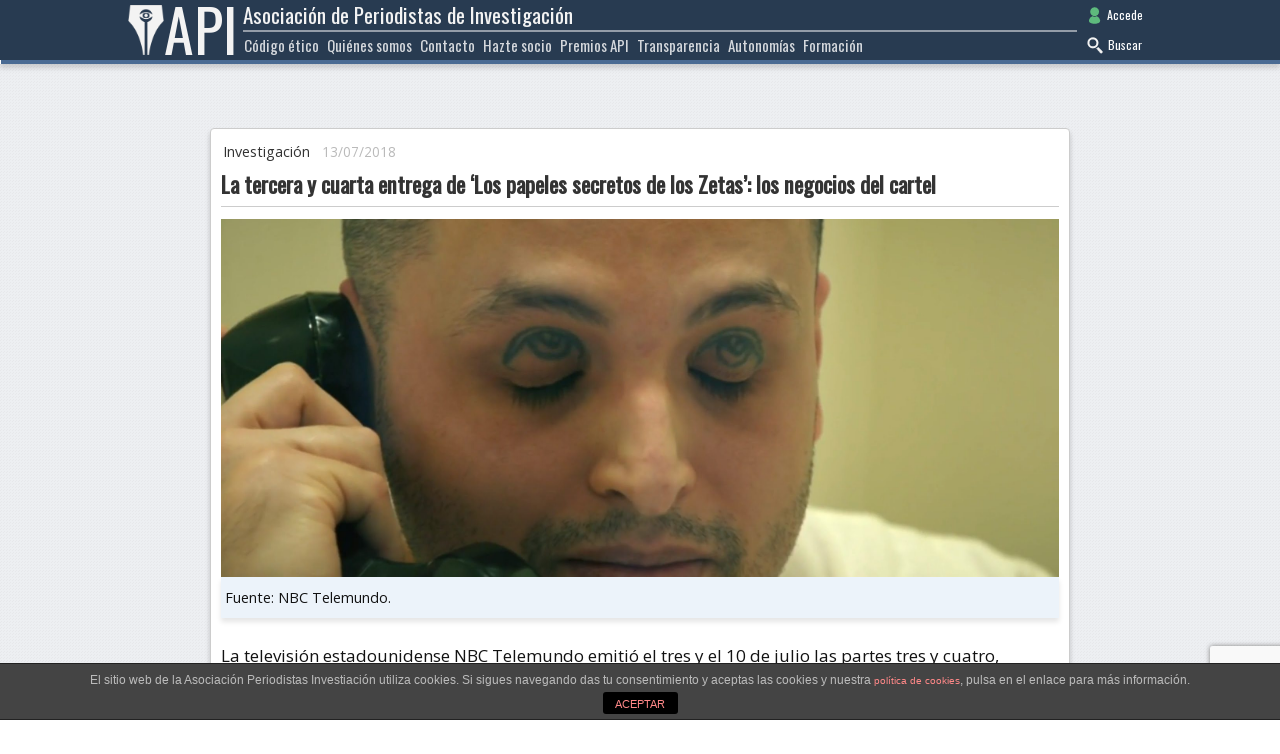

--- FILE ---
content_type: text/html; charset=UTF-8
request_url: https://investigacionapi.com/internacional/2018/07/13/la-tercera-y-cuarta-entrega-de-los-papeles-secretos-de-los-zetas-los-negocios-del-cartel/
body_size: 10387
content:
<!doctype html>
<html lang="es"
    xmlns:og="http://opengraphprotocol.org/schema/"
    xmlns:fb="http://www.facebook.com/2008/fbml">
<head>
	<meta HTTP-EQUIV="CACHE-CONTROL" CONTENT="NO-CACHE">
	<meta charset="UTF-8">
	<meta content='width=device-width, initial-scale=1.0, maximum-scale=1.0, user-scalable=0' name='viewport'>

	<link rel="profile" href="http://gmpg.org/xfn/11">
	<link href="https://fonts.googleapis.com/css?family=Open+Sans|Oswald&display=swap" rel="stylesheet" media='all'>
<!--ICONOS-->
	<link rel="apple-touch-icon-precomposed" sizes="57x57" href="https://investigacionapi.com/wp-content/themes/api-tema/imagenes/iconos/apple-touch-icon-57x57.png" />
	<link rel="apple-touch-icon-precomposed" sizes="114x114" href="https://investigacionapi.com/wp-content/themes/api-tema/imagenes/iconos/apple-touch-icon-114x114.png" />
	<link rel="apple-touch-icon-precomposed" sizes="72x72" href="https://investigacionapi.com/wp-content/themes/api-tema/imagenes/iconos/apple-touch-icon-72x72.png" />
	<link rel="apple-touch-icon-precomposed" sizes="144x144" href="https://investigacionapi.com/wp-content/themes/api-tema/imagenes/iconos/apple-touch-icon-144x144.png" />
	<link rel="apple-touch-icon-precomposed" sizes="60x60" href="https://investigacionapi.com/wp-content/themes/api-tema/imagenes/iconos/apple-touch-icon-60x60.png" />
	<link rel="apple-touch-icon-precomposed" sizes="120x120" href="https://investigacionapi.com/wp-content/themes/api-tema/imagenes/iconos/apple-touch-icon-120x120.png" />
	<link rel="apple-touch-icon-precomposed" sizes="76x76" href="https://investigacionapi.com/wp-content/themes/api-tema/imagenes/iconos/apple-touch-icon-76x76.png" />
	<link rel="apple-touch-icon-precomposed" sizes="152x152" href="https://investigacionapi.com/wp-content/themes/api-tema/imagenes/iconos/apple-touch-icon-152x152.png" />
	<link rel="icon" type="image/png" href="https://investigacionapi.com/wp-content/themes/api-tema/imagenes/iconos/favicon-196x196.png" sizes="196x196" />
	<link rel="icon" type="image/png" href="https://investigacionapi.com/wp-content/themes/api-tema/imagenes/iconos/favicon-96x96.png" sizes="96x96" />
	<link rel="icon" type="image/png" href="https://investigacionapi.com/wp-content/themes/api-tema/imagenes/iconos/favicon-32x32.png" sizes="32x32" />
	<link rel="icon" type="image/png" href="https://investigacionapi.com/wp-content/themes/api-tema/imagenes/iconos/favicon-16x16.png" sizes="16x16" />
	<link rel="icon" type="image/png" href="https://investigacionapi.com/wp-content/themes/api-tema/imagenes/iconos/favicon-128.png" sizes="128x128" />
	<meta name="application-name" content="&nbsp;"/>
	<meta name="msapplication-TileColor" content="#FFFFFF" />
	<meta name="msapplication-TileImage" content="https://investigacionapi.com/wp-content/themes/api-tema/imagenes/iconos/mstile-144x144.png" />
	<meta name="msapplication-square70x70logo" content="https://investigacionapi.com/wp-content/themes/api-tema/imagenes/iconos/mstile-70x70.png" />
	<meta name="msapplication-square150x150logo" content="https://investigacionapi.com/wp-content/themes/api-tema/imagenes/iconos/mstile-150x150.png" />
	<meta name="msapplication-wide310x150logo" content="https://investigacionapi.com/wp-content/themes/api-tema/imagenes/iconos/mstile-310x150.png" />
	<meta name="msapplication-square310x310logo" content="https://investigacionapi.com/wp-content/themes/api-tema/imagenes/iconos/mstile-310x310.png" />

<!--FIN ICONS-->
	<script src="https://investigacionapi.com/wp-content/themes/api-tema/js/jquery-3.3.1.min.js"></script>

	<script src="https://investigacionapi.com/wp-content/themes/api-tema/js/scripts.js"></script>


	<title>La tercera y cuarta entrega de ‘Los papeles secretos de los Zetas’: los negocios del cartel &#8211; Asociación de Periodistas de Investigación</title>
<link rel='dns-prefetch' href='//www.google.com' />
<link rel='dns-prefetch' href='//s.w.org' />
<link rel="alternate" type="application/rss+xml" title="Asociación de Periodistas de Investigación &raquo; Feed" href="https://investigacionapi.com/feed/" />
<link rel="alternate" type="application/rss+xml" title="Asociación de Periodistas de Investigación &raquo; Feed de los comentarios" href="https://investigacionapi.com/comments/feed/" />
<link rel="alternate" type="application/rss+xml" title="Asociación de Periodistas de Investigación &raquo; Comentario La tercera y cuarta entrega de ‘Los papeles secretos de los Zetas’: los negocios del cartel del feed" href="https://investigacionapi.com/internacional/2018/07/13/la-tercera-y-cuarta-entrega-de-los-papeles-secretos-de-los-zetas-los-negocios-del-cartel/feed/" />
 	<title>La tercera y cuarta entrega de ‘Los papeles secretos de los Zetas’: los negocios del cartel</title>
    <meta property="og:title" content="La tercera y cuarta entrega de ‘Los papeles secretos de los Zetas’: los negocios del cartel"/>
    <meta property="og:description" content="Estos dos últimos capítulos de la serie abordan el funcionamiento de los negocios y del tráfico de cocaína por parte de la organización criminal mexicana."/>
    <meta property="og:type" content="article"/>
    <meta property="og:url" content="https://investigacionapi.com/internacional/2018/07/13/la-tercera-y-cuarta-entrega-de-los-papeles-secretos-de-los-zetas-los-negocios-del-cartel/"/>
    <meta property="og:site_name" content="Asociación de Periodistas de Investigación"/>
    <meta property="og:image" content="https://investigacionapi.com/wp-content/uploads/2018/07/zetas-e1531500970106-300x128.jpg"/>
 
		<script type="text/javascript">
			window._wpemojiSettings = {"baseUrl":"https:\/\/s.w.org\/images\/core\/emoji\/13.0.1\/72x72\/","ext":".png","svgUrl":"https:\/\/s.w.org\/images\/core\/emoji\/13.0.1\/svg\/","svgExt":".svg","source":{"concatemoji":"https:\/\/investigacionapi.com\/wp-includes\/js\/wp-emoji-release.min.js?ver=5.6.16"}};
			!function(e,a,t){var n,r,o,i=a.createElement("canvas"),p=i.getContext&&i.getContext("2d");function s(e,t){var a=String.fromCharCode;p.clearRect(0,0,i.width,i.height),p.fillText(a.apply(this,e),0,0);e=i.toDataURL();return p.clearRect(0,0,i.width,i.height),p.fillText(a.apply(this,t),0,0),e===i.toDataURL()}function c(e){var t=a.createElement("script");t.src=e,t.defer=t.type="text/javascript",a.getElementsByTagName("head")[0].appendChild(t)}for(o=Array("flag","emoji"),t.supports={everything:!0,everythingExceptFlag:!0},r=0;r<o.length;r++)t.supports[o[r]]=function(e){if(!p||!p.fillText)return!1;switch(p.textBaseline="top",p.font="600 32px Arial",e){case"flag":return s([127987,65039,8205,9895,65039],[127987,65039,8203,9895,65039])?!1:!s([55356,56826,55356,56819],[55356,56826,8203,55356,56819])&&!s([55356,57332,56128,56423,56128,56418,56128,56421,56128,56430,56128,56423,56128,56447],[55356,57332,8203,56128,56423,8203,56128,56418,8203,56128,56421,8203,56128,56430,8203,56128,56423,8203,56128,56447]);case"emoji":return!s([55357,56424,8205,55356,57212],[55357,56424,8203,55356,57212])}return!1}(o[r]),t.supports.everything=t.supports.everything&&t.supports[o[r]],"flag"!==o[r]&&(t.supports.everythingExceptFlag=t.supports.everythingExceptFlag&&t.supports[o[r]]);t.supports.everythingExceptFlag=t.supports.everythingExceptFlag&&!t.supports.flag,t.DOMReady=!1,t.readyCallback=function(){t.DOMReady=!0},t.supports.everything||(n=function(){t.readyCallback()},a.addEventListener?(a.addEventListener("DOMContentLoaded",n,!1),e.addEventListener("load",n,!1)):(e.attachEvent("onload",n),a.attachEvent("onreadystatechange",function(){"complete"===a.readyState&&t.readyCallback()})),(n=t.source||{}).concatemoji?c(n.concatemoji):n.wpemoji&&n.twemoji&&(c(n.twemoji),c(n.wpemoji)))}(window,document,window._wpemojiSettings);
		</script>
		<style type="text/css">
img.wp-smiley,
img.emoji {
	display: inline !important;
	border: none !important;
	box-shadow: none !important;
	height: 1em !important;
	width: 1em !important;
	margin: 0 .07em !important;
	vertical-align: -0.1em !important;
	background: none !important;
	padding: 0 !important;
}
</style>
	<link rel='stylesheet' id='dashicons-css'  href='https://investigacionapi.com/wp-includes/css/dashicons.min.css?ver=5.6.16' type='text/css' media='all' />
<link rel='stylesheet' id='menu-icons-extra-css'  href='https://investigacionapi.com/wp-content/plugins/menu-icons/css/extra.min.css?ver=0.12.5' type='text/css' media='all' />
<link rel='stylesheet' id='wp-block-library-css'  href='https://investigacionapi.com/wp-includes/css/dist/block-library/style.min.css?ver=5.6.16' type='text/css' media='all' />
<link rel='stylesheet' id='front-estilos-css'  href='https://investigacionapi.com/wp-content/plugins/asesor-cookies-para-la-ley-en-espana/html/front/estilos.css?ver=5.6.16' type='text/css' media='all' />
<link rel='stylesheet' id='contact-form-7-css'  href='https://investigacionapi.com/wp-content/plugins/contact-form-7/includes/css/styles.css?ver=5.3.2' type='text/css' media='all' />
<link rel='stylesheet' id='gdpr-css'  href='https://investigacionapi.com/wp-content/plugins/gdpr/dist/css/public.css?ver=2.1.2' type='text/css' media='all' />
<link rel='stylesheet' id='api-theme-style-css'  href='https://investigacionapi.com/wp-content/themes/api-tema-child/style.css?ver=5.6.16' type='text/css' media='all' />
<link rel='stylesheet' id='cf7cf-style-css'  href='https://investigacionapi.com/wp-content/plugins/cf7-conditional-fields/style.css?ver=1.9.14' type='text/css' media='all' />
<script type='text/javascript' src='https://investigacionapi.com/wp-includes/js/jquery/jquery.min.js?ver=3.5.1' id='jquery-core-js'></script>
<script type='text/javascript' src='https://investigacionapi.com/wp-includes/js/jquery/jquery-migrate.min.js?ver=3.3.2' id='jquery-migrate-js'></script>
<script type='text/javascript' id='ajax-login-script-js-extra'>
/* <![CDATA[ */
var ajax_login_object = {"ajaxurl":"https:\/\/investigacionapi.com\/wp-admin\/admin-ajax.php","redirecturl":"https:\/\/investigacionapi.com","loadingmessage":"Enviando informaci\u00f3n, espera..."};
/* ]]> */
</script>
<script type='text/javascript' src='https://investigacionapi.com/wp-content/themes/api-tema/ajax-login-script.js?ver=5.6.16' id='ajax-login-script-js'></script>
<script type='text/javascript' id='front-principal-js-extra'>
/* <![CDATA[ */
var cdp_cookies_info = {"url_plugin":"https:\/\/investigacionapi.com\/wp-content\/plugins\/asesor-cookies-para-la-ley-en-espana\/plugin.php","url_admin_ajax":"https:\/\/investigacionapi.com\/wp-admin\/admin-ajax.php"};
/* ]]> */
</script>
<script type='text/javascript' src='https://investigacionapi.com/wp-content/plugins/asesor-cookies-para-la-ley-en-espana/html/front/principal.js?ver=5.6.16' id='front-principal-js'></script>
<script type='text/javascript' id='gdpr-js-extra'>
/* <![CDATA[ */
var GDPR = {"ajaxurl":"https:\/\/investigacionapi.com\/wp-admin\/admin-ajax.php","logouturl":"","i18n":{"aborting":"Abortando","logging_out":"Vas a ser desconectado.","continue":"Seguir","cancel":"Cancelar","ok":"Aceptar","close_account":"\u00bfQuieres cerrar tu cuenta?","close_account_warning":"Se cerrar\u00e1 tu cuenta y todos los datos se borrar\u00e1n de manera permanente y no  se podr\u00e1n recuperar \u00bfEst\u00e1s seguro?","are_you_sure":"\u00bfEst\u00e1s seguro?","policy_disagree":"Al no aceptar ya no tendr\u00e1s acceso a nuestro sitio y se te desconectar\u00e1."},"is_user_logged_in":"","refresh":"1"};
/* ]]> */
</script>
<script type='text/javascript' src='https://investigacionapi.com/wp-content/plugins/gdpr/dist/js/public.js?ver=2.1.2' id='gdpr-js'></script>
<link rel="https://api.w.org/" href="https://investigacionapi.com/wp-json/" /><link rel="alternate" type="application/json" href="https://investigacionapi.com/wp-json/wp/v2/posts/397" /><link rel="EditURI" type="application/rsd+xml" title="RSD" href="https://investigacionapi.com/xmlrpc.php?rsd" />
<link rel="wlwmanifest" type="application/wlwmanifest+xml" href="https://investigacionapi.com/wp-includes/wlwmanifest.xml" /> 
<meta name="generator" content="WordPress 5.6.16" />
<link rel="canonical" href="https://investigacionapi.com/internacional/2018/07/13/la-tercera-y-cuarta-entrega-de-los-papeles-secretos-de-los-zetas-los-negocios-del-cartel/" />
<link rel='shortlink' href='https://investigacionapi.com/?p=397' />
<link rel="alternate" type="application/json+oembed" href="https://investigacionapi.com/wp-json/oembed/1.0/embed?url=https%3A%2F%2Finvestigacionapi.com%2Finternacional%2F2018%2F07%2F13%2Fla-tercera-y-cuarta-entrega-de-los-papeles-secretos-de-los-zetas-los-negocios-del-cartel%2F" />
<link rel="alternate" type="text/xml+oembed" href="https://investigacionapi.com/wp-json/oembed/1.0/embed?url=https%3A%2F%2Finvestigacionapi.com%2Finternacional%2F2018%2F07%2F13%2Fla-tercera-y-cuarta-entrega-de-los-papeles-secretos-de-los-zetas-los-negocios-del-cartel%2F&#038;format=xml" />
<link rel="pingback" href="https://investigacionapi.com/xmlrpc.php">
	 <!--Menu desplegable-->
	 <script src='https://www.google.com/recaptcha/api.js'></script>
</head>

<body class="post-template-default single single-post postid-397 single-format-standard">
	<div class="menudesplegable-fondo"></div>

	<!--HAZTESOCIO-->
	<div class="haztesocio-estilo-fondo">
	</div>
	<div class="haztesocio-estilo-cuerpo">
		<div class="haztesocio-estilo-cerrar">X</div>
			</div>
	<!--FIN HAZTESOCIO-->
	<!--LOGIN-->
	<form id="login" action="login" method="post">
  <h2 id="titulologin">Inicia sesión</h2>
  <p>Debes ser socio</p>
  <p class="status"></p>
  <label for="username">Usuario</label>
  <input id="username" type="text" name="username">
  <label for="password">Contraseña</label>
  <input id="password" type="password" name="password">
  <input class="submit_button" type="submit" value="Iniciar sesión" name="submit">
  <a id="close" href="">Cerrar</a>
  <input type="hidden" id="security" name="security" value="bf4d5f0c87" /><input type="hidden" name="_wp_http_referer" value="/internacional/2018/07/13/la-tercera-y-cuarta-entrega-de-los-papeles-secretos-de-los-zetas-los-negocios-del-cartel/" /></form>
	<!--FIN LOGIN-->
	<!--BÚSQUEDA-->
	<div class="contenedorbuscar">
		<p>Pulsa fuera para salir.</p>
		<form role="search" method="get" class="search-form" action="https://investigacionapi.com/">
				<label>
					<span class="screen-reader-text">Buscar:</span>
					<input type="search" class="search-field" placeholder="Buscar &hellip;" value="" name="s" />
				</label>
				<input type="submit" class="search-submit" value="Buscar" />
			</form>	</div>
	<!--FIN BÚSQUEDA-->
<div id="page" class="site">
	<a class="skip-link screen-reader-text" href="#content">Ir al contenido</a>

	<header>

		<div class="site-branding">
			<div class="progesocontenedor"><div id="progreso"></div></div>
			<div class="logo">
			<a href="https://investigacionapi.com" rel="home">
				<div class="logotodo">
					
						<div class="logoimg">
							<img src="https://investigacionapi.com/wp-content/themes/api-tema/imagenes/apilogogrande.png" alt="API logo">
						</div>
						<div class="logotxt">
							<h1>API</h1>
						</div>
					
				</div>
				</a>
			</div><!--logo-->

			<div class="nombre">
				<a href="https://investigacionapi.com" rel="home">
					<h1>Asociación de Periodistas de Investigación</h1>
				</a>
			</div>

			<div class="opciones">
				<button class="botones" type="button" onclick="window.location.href = 'https://investigacionapi.com/codigo-etico/'">Código ético</button>
				<button class="botones" type="button" onclick="window.location.href = 'https://investigacionapi.com/quienes-somos/'">Quiénes somos</button>
				<button class="botones" type="button" onclick="window.location.href = 'https://investigacionapi.com/contacto/'">Contacto</button>
				<button class="botones" type="button" onclick="window.location.href = 'https://investigacionapi.com/hazte-socio/'">Hazte socio</button>
				<nav>
					<div id="site-navigation" class="menuprincipal">
						<div class="menu-espanol-container"><ul id="menu" class="menu"><li id="menu-item-801" class="menu-item menu-item-type-post_type menu-item-object-page menu-item-801"><a href="https://investigacionapi.com/codigo-etico/">Código ético</a></li>
<li id="menu-item-800" class="menu-item menu-item-type-post_type menu-item-object-page menu-item-800"><a href="https://investigacionapi.com/quienes-somos/">Quiénes somos</a></li>
<li id="menu-item-803" class="menu-item menu-item-type-post_type menu-item-object-page menu-item-803"><a href="https://investigacionapi.com/contacto/">Contacto</a></li>
<li id="menu-item-810" class="menu-item menu-item-type-post_type menu-item-object-page menu-item-810"><a href="https://investigacionapi.com/hazte-socio/">Hazte socio</a></li>
<li id="menu-item-1328" class="menu-item menu-item-type-post_type menu-item-object-page menu-item-1328"><a href="https://investigacionapi.com/premios-api/">Premios API</a></li>
<li id="menu-item-4058" class="menu-item menu-item-type-post_type menu-item-object-page menu-item-4058"><a href="https://investigacionapi.com/transparencia/">Transparencia</a></li>
<li id="menu-item-49" class="menu-item menu-item-type-post_type menu-item-object-page menu-item-49"><a href="https://investigacionapi.com/autonomias/">Autonomías</a></li>
<li id="menu-item-2065" class="menu-item menu-item-type-post_type menu-item-object-page menu-item-2065"><a href="https://investigacionapi.com/formacion/">Formación</a></li>
</ul></div>					</div>
				</nav>
			</div>

			<div class="navegacion">
								<a class="login_button" id="show_login" href="">
					<!--<span style="color: #ffffff;" class="dashicons dashicons-admin-users"></span>-->
					<img class="icono" id="usuario" src="https://investigacionapi.com/wp-content/themes/api-tema/imagenes/login.svg" alt="Cerrar Sesión">
					<p>Accede</p>
				</a>
								<div class="buscar">
					<img class="icono" src="https://investigacionapi.com/wp-content/themes/api-tema/imagenes/lupa.svg" alt="Buscar">
					<!--<span class="dashicons dashicons-search"></span>-->
					<p>Buscar</p>
				</div>

			</div>
			
			<!--menu principal-->
			<div class="botonmenudesplegable" id="botonmenudesplegable">
				<div class="circulo"></div>
				<div class="barra" id="barra1"></div>
				<div class="barra" id="barra2"></div>
				<div class="barra" id="barra3"></div>
				<p id="menutexto">Menú</p>
			</div>

			
			</div>

						<script>
				jQuery(".site-branding").css("top", "0px");
				if (window.innerWidth <= 820){
					jQuery(".menuprincipal").css("top", "67px");
				}
				jQuery(window).on('resize',altoM1);
				function altoM1(){
						if (window.innerWidth > 820){
							jQuery(".menuprincipal").css("top", "auto");
						} else if (window.innerWidth <= 820){
							jQuery(".menuprincipal").css("top", "67px");
						}

						if (jQuery("#botonmenudesplegable").hasClass("pulsado")){
							if (window.innerWidth > 820){
								$('#menutexto').text('Menú');
							    $('.menuprincipal').css("display", "flex");
								$('.menudesplegable-fondo').css("display", "none");
								jQuery("#botonmenudesplegable").removeClass("pulsado");
							} else if (window.innerWidth <= 820){
								$('#menutexto').text('Cerrar');
							    $('.menuprincipal').css("display", "block");
								$('.menudesplegable-fondo').css("display", "block");
							}
						} else {
							if (window.innerWidth > 820){
								$('#menutexto').text('Menú');
							    $('.menuprincipal').css("display", "flex");
								$('.menudesplegable-fondo').css("display", "none");
								jQuery("#botonmenudesplegable").removeClass("pulsado");
							} else if (window.innerWidth <= 820){
								$('#menutexto').text('Menú');
							    $('.menuprincipal').css("display", "none");
								$('.menudesplegable-fondo').css("display", "none");
							}

						}

					}


			</script>
			
			<script>//jQuery(document).ready(function(){jQuery(".botonmenudesplegable, .menudesplegable-fondo").click(function(){jQuery(".menuprincipal").slideToggle(300);jQuery(".menudesplegable-fondo").delay(300).slideToggle(200);});});</script>
	</header><!-- #masthead -->

	<div id="content" class="site-content">

	<div id="primary" class="content-area">
		<main id="main" class="site-main">

		
<article id="post-397" class="post-397 post type-post status-publish format-standard has-post-thumbnail hentry category-internacional category-portada tag-adolfo-moreno tag-los-zetas tag-nbc-telemundo tag-the-facto tag-tomas-ocana">
	<header class="entry-header">
				<div class="fechaportada" style="margin-bottom: 4px;">
			<span style="margin: 0px 8px 0px 2px; font-size: 0.9em; color: #333333;">Investigación</span>
			<span style="font-size: 0.85em; color: #bababa;">13/07/2018</span>
		</div>
		<h1 class="entry-title">La tercera y cuarta entrega de ‘Los papeles secretos de los Zetas’: los negocios del cartel</h1>		<div class="entry-meta">
					</div><!-- .entry-meta -->
			</header><!-- .entry-header -->

	
	<div class="post-thumbnail">
		<img width="2146" height="917" src="https://investigacionapi.com/wp-content/uploads/2018/07/zetas-e1531500970106.jpg" class="attachment-post-thumbnail size-post-thumbnail wp-post-image" alt="" loading="lazy" srcset="https://investigacionapi.com/wp-content/uploads/2018/07/zetas-e1531500970106.jpg 2146w, https://investigacionapi.com/wp-content/uploads/2018/07/zetas-e1531500970106-300x128.jpg 300w, https://investigacionapi.com/wp-content/uploads/2018/07/zetas-e1531500970106-768x328.jpg 768w, https://investigacionapi.com/wp-content/uploads/2018/07/zetas-e1531500970106-1024x438.jpg 1024w" sizes="(max-width: 2146px) 100vw, 2146px" />	</div><!-- .post-thumbnail -->

		<figcaption id="postleyenda">Fuente: NBC Telemundo.</figcaption>
	<div class="entry-content">
	<span><b></b></span>
		<p>La televisión estadounidense NBC Telemundo emitió el tres y el 10 de julio las partes tres y cuatro, respectivamente, de<strong> ‘Los papeles secretos de los Zetas’</strong>, una serie de reportajes investigativos de seis minutos de duración en la que se revela el modus operandi de esta poderosa organización criminal mexicana, la más sanguinaria y, también, una de las que mejor relaciones tiene con el poder político.</p>
<p>En estos capítulos se relata <strong>el funcionamiento de los negocios del cartel</strong> a raíz de la documentación incautada a Juan Manuel Muñoz-Luévano, el contable de los Zetas detenido en España.</p>
<p>La tercera entrega relata cómo el &#8216;Mono Muñoz&#8217; exigía <strong>eliminar a sus rivales por medio de secuestros y extorsiones</strong> e incluso ordenó la quema de un negocio rival. En ese reportaje se explica en profundidad el mecanismo de lavado de dinero llevado a cabo por la organización a través de las gasolineras del estado de Coahuila en México.</p>
<p>La cuarta y última entrega desglosa <strong>el funcionamiento del tráfico de cocaína por parte del cartel</strong>. Basándose en documentos judiciales, la investigación relata los mecanismos utilizados por el &#8216;Mono Muñoz&#8217; y su gente para introducir cocaína en Europa y Estados Unidos. El reportaje relata además como la organización utiliza a menores para pasar la droga de México a Estados Unidos.</p>
<p>La investigación ha sido coproducida por Noticias Telemundo Investiga junto a <a href="https://twitter.com/thefacto_" data-saferedirecturl="https://www.google.com/url?hl=es&amp;q=https://twitter.com/thefacto_&amp;source=gmail&amp;ust=1531586219082000&amp;usg=AFQjCNFX56ZbkBMCfgAX9orEIqOnGgFphw">The Facto</a> Productions, productora audiovisual que dirige el vicepresidente de la Asociación de Periodistas de Investigación (API) <strong>Tomás Ocaña</strong>, y de la que es subdirector el también miembro de la API <strong>Adolfo Moreno</strong>. El trabajo de campo en España fue liderado por el periodista Rafael González junto a Henry Molano y Eduardo López-Jamar (también miembro de la API), quien investigó los vínculos políticos, y la dirección de Tomás Ocaña.</p>
<p>Para ver la tercera y cuarta entrega de la serie entre en los siguiente enlaces:</p>
<p><a href="http://www.telemundo.com/noticias/2018/07/03/noticias-telemundo-investiga-los-papeles-secretos-de-los-zetas-cap-3-0" target="_blank" rel="noopener">Capítulo 3</a>.</p>
<p><a href="http://www.telemundo.com/noticias/2018/07/10/noticias-telemundo-investiga-los-papeles-secretos-de-los-zetas-cap-4-0" target="_blank" rel="noopener">Capítulo 4</a>.</p>
<p>Y aquí puede ver <a href="https://investigacionapi.com/internacional/2018/06/21/los-papeles-secretos-de-los-zetas-periodismo-de-investigacion-global-con-epicentro-en-espana/">más información sobre la serie</a>.</p>
<p>&nbsp;</p>
	</div><!-- .entry-content -->

	<footer class="entry-footer">
		<div class="juntalinea"></div><span class="tags-links"><span class="dashicons dashicons-tag"></span> <a href="https://investigacionapi.com/./adolfo-moreno/" rel="tag">Adolfo Moreno</a>, <a href="https://investigacionapi.com/./los-zetas/" rel="tag">Los Zetas</a>, <a href="https://investigacionapi.com/./nbc-telemundo/" rel="tag">NBC Telemundo</a>, <a href="https://investigacionapi.com/./the-facto/" rel="tag">The Facto</a>, <a href="https://investigacionapi.com/./tomas-ocana/" rel="tag">Tomás Ocaña</a></span>	</footer><!-- .entry-footer -->
</article><!-- #post-397 -->

<div class="share-post">

    <h4>Compartir</h4>

    <a href="https://www.facebook.com/sharer/sharer.php?u=https://investigacionapi.com/internacional/2018/07/13/la-tercera-y-cuarta-entrega-de-los-papeles-secretos-de-los-zetas-los-negocios-del-cartel/" class="facebook" target="_blank">
        <span class="dashicons dashicons-facebook-alt"></span>Facebook
    </a>

    <a href="https://twitter.com/intent/tweet?url=https://investigacionapi.com/internacional/2018/07/13/la-tercera-y-cuarta-entrega-de-los-papeles-secretos-de-los-zetas-los-negocios-del-cartel/&text=La tercera y cuarta entrega de ‘Los papeles secretos de los Zetas’: los negocios del cartel,%20por%20@P_Investigacion" class="twitter" target="_blank">
      <span class="dashicons dashicons-twitter"></span>Twitter
    </a>

    <a href="https://plus.google.com/share?url=https://investigacionapi.com/internacional/2018/07/13/la-tercera-y-cuarta-entrega-de-los-papeles-secretos-de-los-zetas-los-negocios-del-cartel/" class="googleplus" target="_blank">
        <span class="dashicons dashicons-googleplus"></span>Google+
    </a>

</div> <!-- /. share-post -->

		</main><!-- #main -->
	</div><!-- #primary -->


<aside id="secondary" class="widget-area">
<div class="relatedposts">
  <h3>Relacionados:</h3>
  
  <div class="relatedthumb">
    <a rel="external" href="https://investigacionapi.com/internacional/2018/06/27/segunda-entrega-de-los-papeles-secretos-de-los-zetas-los-lazos-politicos-del-cartel/">Segunda entrega de &#8216;Los papeles secretos de los Zetas&#8217;: los lazos políticos del cartel<br /><img width="1652" height="710" src="https://investigacionapi.com/wp-content/uploads/2018/06/Captura-de-pantalla-2018-06-18-a-las-15.53.40-e1530121458663.png" class="attachment-post-thumbnail size-post-thumbnail wp-post-image" alt="" loading="lazy" srcset="https://investigacionapi.com/wp-content/uploads/2018/06/Captura-de-pantalla-2018-06-18-a-las-15.53.40-e1530121458663.png 1652w, https://investigacionapi.com/wp-content/uploads/2018/06/Captura-de-pantalla-2018-06-18-a-las-15.53.40-e1530121458663-300x129.png 300w, https://investigacionapi.com/wp-content/uploads/2018/06/Captura-de-pantalla-2018-06-18-a-las-15.53.40-e1530121458663-768x330.png 768w, https://investigacionapi.com/wp-content/uploads/2018/06/Captura-de-pantalla-2018-06-18-a-las-15.53.40-e1530121458663-1024x440.png 1024w" sizes="(max-width: 1652px) 100vw, 1652px" />
    </a>
  </div>

  
  <div class="relatedthumb">
    <a rel="external" href="https://investigacionapi.com/internacional/2018/06/21/los-papeles-secretos-de-los-zetas-periodismo-de-investigacion-global-con-epicentro-en-espana/">‘Los papeles secretos de los Zetas’: periodismo de investigación global con epicentro en España<br /><img width="1795" height="767" src="https://investigacionapi.com/wp-content/uploads/2018/06/Captura-de-pantalla-2018-06-18-a-las-15.51.42-e1529585462202.png" class="attachment-post-thumbnail size-post-thumbnail wp-post-image" alt="" loading="lazy" srcset="https://investigacionapi.com/wp-content/uploads/2018/06/Captura-de-pantalla-2018-06-18-a-las-15.51.42-e1529585462202.png 1795w, https://investigacionapi.com/wp-content/uploads/2018/06/Captura-de-pantalla-2018-06-18-a-las-15.51.42-e1529585462202-300x128.png 300w, https://investigacionapi.com/wp-content/uploads/2018/06/Captura-de-pantalla-2018-06-18-a-las-15.51.42-e1529585462202-768x328.png 768w, https://investigacionapi.com/wp-content/uploads/2018/06/Captura-de-pantalla-2018-06-18-a-las-15.51.42-e1529585462202-1024x438.png 1024w" sizes="(max-width: 1795px) 100vw, 1795px" />
    </a>
  </div>

  </div>

<section id="text-2" class="widget widget_text">			<div class="textwidget"><h3 style="text-align: center; margin-top: 14px; margin-bottom: 14px;">Sigue a la API</h3>
<p><a class="twitter-follow-button" style="text-align: center; margin: auto;" href="https://twitter.com/P_Investigacion" data-show-count="false">@P_Investigacion</a></p>
<div class="fb-like" style="text-align: center; margin: auto;" data-href="https://www.facebook.com/Asociaci%C3%B3n-de-Periodistas-de-Investigaci%C3%B3n-API-1718634154866674/" data-width="250" data-layout="button_count" data-action="like" data-size="small" data-show-faces="true" data-share="true"></div>
</div>
		</section></aside><!-- #secondary -->

	</div><!-- #content -->

	<footer id="colophon" class="site-footer">
		<div class="site-info">
			<h2>Puede interesarte:</h2>

			<div class="footerdivision">
				<p><b>Premios:</b></p>
				<ul>
					<li><a target="_blank" href="http://www.pulitzer.org/">Pulitzer</a></li>
					<li><a target="_blank" href="http://peabodyawards.com/">Peabody</a></li>
					<li><a target="_blank" href="https://premioggm.org/">Gabriel García Márquez</a></li>
					<li><a target="_blank" href="https://www.datajournalismawards.org/">Data Journalism</a></li>
					<li><a target="_blank" href="http://emmyonline.com/newsemmy">Emmy</a></li>
					<li><a target="_blank" href="http://premiosortegaygasset.com/">Ortega y Gasset</a></li>
				</ul>
			</div>
			<div class="footerdivision">
				<p><b>Iniciativas:</b></p>
				<ul>
					<li><a target="_blank" href="http://conversacionescon.es/">Conversaciones con...</a></li>
					<li><a target="_blank" href="https://www.propublica.org/">ProPublica</a></li>
					<li><a target="_blank" href="https://www.cjr.org/">Columbia J. Review</a></li>
					<li><a target="_blank" href="http://www.niemanwatchdog.org/blog/">Nieman Watch Dog</a></li>
					<li><a target="_blank" href="https://www.icfj.org/LatAm2014">Iniciativa P. Inv. Américas</a></li>

				</ul>
			</div>
			<div class="footerdivision">
				<p><b>Asoc. periodismo:</b></p>
		  	<ul>
		  		<li><a target="_blank" href="http://fape.es/">FAPE</a></li>
					<li><a target="_blank" href="https://ire.org/">IRE</a></li>
					<li><a target="_blank" href="https://www.icij.org/">ICIJ</a></li>
					<li><a target="_blank" href="http://www.ipys.org/">IPYS</a></li>
					<li><a target="_blank" href="https://eic.network/">EIC</a></li>

		  	</ul>
		  </div>
			<div class="footerdivision">
				<p><b>Más sobre la API:</b></p>
				<ul>
					<li><a target="_blank" href="https://twitter.com/P_Investigacion"><span class="dashicons dashicons-twitter"></span> Twitter</a></li>
					<li><a target="_blank" href="https://es-la.facebook.com/Asociaci%C3%B3n-de-Periodistas-de-Investigaci%C3%B3n-API-1718634154866674/"><span class="dashicons dashicons-facebook-alt"></span> Facebook</a></li>
					<li><a target="_blank" href="https://investigacionapi.com/contacto/"><span class="dashicons dashicons-admin-comments"></span> Contacto</a></li>
					<li><a target="_blank" href="https://investigacionapi.com/politica-de-cookies/"><span class="dashicons dashicons-format-aside"></span> Política de cookies</a></li>
					<li><a target="_blank" href="https://investigacionapi.com/mas-informacion-sobre-las-cookies/"><span class="dashicons dashicons-info"></span> Sobre las cookies</a></li>

				</ul>
			</div>
			<div class="footerlicencia">
				<a rel="license" href="http://creativecommons.org/licenses/by-nc-nd/4.0/"><img alt="Licencia de Creative Commons" style="border-width:0; margin-right: 4px;" src="https://i.creativecommons.org/l/by-nc-nd/4.0/88x31.png" /></a><span xmlns:dct="http://purl.org/dc/terms/" property="dct:title">This website made</span> by <a xmlns:cc="http://creativecommons.org/ns#" href="https://investigacionapi.com/" property="cc:attributionName" rel="cc:attributionURL">Asociación Periodistas Investigación (API)</a> is licensed under a <a rel="license" href="http://creativecommons.org/licenses/by-nc-nd/4.0/">Creative Commons Reconocimiento-NoComercial-SinObraDerivada 4.0 Internacional License</a>.
			</div>
		</div><!-- .site-info -->
	</footer><!-- #colophon -->
</div><!-- #page -->

<!-- HTML del pié de página -->
<div class="cdp-cookies-alerta  cdp-solapa-ocultar cdp-cookies-tema-gris">
	<div class="cdp-cookies-texto">
		<p style="font-size:12px !important;line-height:12px !important">El sitio web de la Asociación Periodistas Investiación utiliza cookies. Si sigues navegando das tu consentimiento y aceptas las cookies y nuestra <a href="https://investigacionapi.com/politica-de-cookies/" style="color: #ffffff;">política de cookies</a>, pulsa en el enlace para más información.</p>
		<a href="javascript:;" class="cdp-cookies-boton-cerrar">ACEPTAR</a> 
	</div>
	<a class="cdp-cookies-solapa">Aviso de cookies</a>
</div>
 <div class="gdpr gdpr-overlay"></div>
<div class="gdpr gdpr-general-confirmation">
	<div class="gdpr-wrapper">
		<header>
			<div class="gdpr-box-title">
				<h3></h3>
				<span class="gdpr-close"></span>
			</div>
		</header>
		<div class="gdpr-content">
			<p></p>
		</div>
		<footer>
			<button class="gdpr-ok" data-callback="closeNotification">Aceptar</button>
		</footer>
	</div>
</div>
<script type='text/javascript' id='contact-form-7-js-extra'>
/* <![CDATA[ */
var wpcf7 = {"apiSettings":{"root":"https:\/\/investigacionapi.com\/wp-json\/contact-form-7\/v1","namespace":"contact-form-7\/v1"}};
/* ]]> */
</script>
<script type='text/javascript' src='https://investigacionapi.com/wp-content/plugins/contact-form-7/includes/js/scripts.js?ver=5.3.2' id='contact-form-7-js'></script>
<script type='text/javascript' src='https://www.google.com/recaptcha/api.js?render=6LfWU0gaAAAAADEstYjcqnTHmCpvUGAoGRf2CmS1&#038;ver=3.0' id='google-recaptcha-js'></script>
<script type='text/javascript' id='wpcf7-recaptcha-js-extra'>
/* <![CDATA[ */
var wpcf7_recaptcha = {"sitekey":"6LfWU0gaAAAAADEstYjcqnTHmCpvUGAoGRf2CmS1","actions":{"homepage":"homepage","contactform":"contactform"}};
/* ]]> */
</script>
<script type='text/javascript' src='https://investigacionapi.com/wp-content/plugins/contact-form-7/modules/recaptcha/script.js?ver=5.3.2' id='wpcf7-recaptcha-js'></script>
<script type='text/javascript' src='https://investigacionapi.com/wp-content/themes/api-tema/js/navigation.js?ver=20151215' id='api-theme-navigation-js'></script>
<script type='text/javascript' src='https://investigacionapi.com/wp-content/themes/api-tema/js/skip-link-focus-fix.js?ver=20151215' id='api-theme-skip-link-focus-fix-js'></script>
<script type='text/javascript' id='wpcf7cf-scripts-js-extra'>
/* <![CDATA[ */
var wpcf7cf_global_settings = {"ajaxurl":"https:\/\/investigacionapi.com\/wp-admin\/admin-ajax.php"};
/* ]]> */
</script>
<script type='text/javascript' src='https://investigacionapi.com/wp-content/plugins/cf7-conditional-fields/js/scripts.js?ver=1.9.14' id='wpcf7cf-scripts-js'></script>
<script type='text/javascript' src='https://investigacionapi.com/wp-includes/js/wp-embed.min.js?ver=5.6.16' id='wp-embed-js'></script>
</body>
</html>


--- FILE ---
content_type: text/html; charset=utf-8
request_url: https://www.google.com/recaptcha/api2/anchor?ar=1&k=6LfWU0gaAAAAADEstYjcqnTHmCpvUGAoGRf2CmS1&co=aHR0cHM6Ly9pbnZlc3RpZ2FjaW9uYXBpLmNvbTo0NDM.&hl=en&v=7gg7H51Q-naNfhmCP3_R47ho&size=invisible&anchor-ms=20000&execute-ms=30000&cb=2h2lr0ywyg7g
body_size: 48197
content:
<!DOCTYPE HTML><html dir="ltr" lang="en"><head><meta http-equiv="Content-Type" content="text/html; charset=UTF-8">
<meta http-equiv="X-UA-Compatible" content="IE=edge">
<title>reCAPTCHA</title>
<style type="text/css">
/* cyrillic-ext */
@font-face {
  font-family: 'Roboto';
  font-style: normal;
  font-weight: 400;
  font-stretch: 100%;
  src: url(//fonts.gstatic.com/s/roboto/v48/KFO7CnqEu92Fr1ME7kSn66aGLdTylUAMa3GUBHMdazTgWw.woff2) format('woff2');
  unicode-range: U+0460-052F, U+1C80-1C8A, U+20B4, U+2DE0-2DFF, U+A640-A69F, U+FE2E-FE2F;
}
/* cyrillic */
@font-face {
  font-family: 'Roboto';
  font-style: normal;
  font-weight: 400;
  font-stretch: 100%;
  src: url(//fonts.gstatic.com/s/roboto/v48/KFO7CnqEu92Fr1ME7kSn66aGLdTylUAMa3iUBHMdazTgWw.woff2) format('woff2');
  unicode-range: U+0301, U+0400-045F, U+0490-0491, U+04B0-04B1, U+2116;
}
/* greek-ext */
@font-face {
  font-family: 'Roboto';
  font-style: normal;
  font-weight: 400;
  font-stretch: 100%;
  src: url(//fonts.gstatic.com/s/roboto/v48/KFO7CnqEu92Fr1ME7kSn66aGLdTylUAMa3CUBHMdazTgWw.woff2) format('woff2');
  unicode-range: U+1F00-1FFF;
}
/* greek */
@font-face {
  font-family: 'Roboto';
  font-style: normal;
  font-weight: 400;
  font-stretch: 100%;
  src: url(//fonts.gstatic.com/s/roboto/v48/KFO7CnqEu92Fr1ME7kSn66aGLdTylUAMa3-UBHMdazTgWw.woff2) format('woff2');
  unicode-range: U+0370-0377, U+037A-037F, U+0384-038A, U+038C, U+038E-03A1, U+03A3-03FF;
}
/* math */
@font-face {
  font-family: 'Roboto';
  font-style: normal;
  font-weight: 400;
  font-stretch: 100%;
  src: url(//fonts.gstatic.com/s/roboto/v48/KFO7CnqEu92Fr1ME7kSn66aGLdTylUAMawCUBHMdazTgWw.woff2) format('woff2');
  unicode-range: U+0302-0303, U+0305, U+0307-0308, U+0310, U+0312, U+0315, U+031A, U+0326-0327, U+032C, U+032F-0330, U+0332-0333, U+0338, U+033A, U+0346, U+034D, U+0391-03A1, U+03A3-03A9, U+03B1-03C9, U+03D1, U+03D5-03D6, U+03F0-03F1, U+03F4-03F5, U+2016-2017, U+2034-2038, U+203C, U+2040, U+2043, U+2047, U+2050, U+2057, U+205F, U+2070-2071, U+2074-208E, U+2090-209C, U+20D0-20DC, U+20E1, U+20E5-20EF, U+2100-2112, U+2114-2115, U+2117-2121, U+2123-214F, U+2190, U+2192, U+2194-21AE, U+21B0-21E5, U+21F1-21F2, U+21F4-2211, U+2213-2214, U+2216-22FF, U+2308-230B, U+2310, U+2319, U+231C-2321, U+2336-237A, U+237C, U+2395, U+239B-23B7, U+23D0, U+23DC-23E1, U+2474-2475, U+25AF, U+25B3, U+25B7, U+25BD, U+25C1, U+25CA, U+25CC, U+25FB, U+266D-266F, U+27C0-27FF, U+2900-2AFF, U+2B0E-2B11, U+2B30-2B4C, U+2BFE, U+3030, U+FF5B, U+FF5D, U+1D400-1D7FF, U+1EE00-1EEFF;
}
/* symbols */
@font-face {
  font-family: 'Roboto';
  font-style: normal;
  font-weight: 400;
  font-stretch: 100%;
  src: url(//fonts.gstatic.com/s/roboto/v48/KFO7CnqEu92Fr1ME7kSn66aGLdTylUAMaxKUBHMdazTgWw.woff2) format('woff2');
  unicode-range: U+0001-000C, U+000E-001F, U+007F-009F, U+20DD-20E0, U+20E2-20E4, U+2150-218F, U+2190, U+2192, U+2194-2199, U+21AF, U+21E6-21F0, U+21F3, U+2218-2219, U+2299, U+22C4-22C6, U+2300-243F, U+2440-244A, U+2460-24FF, U+25A0-27BF, U+2800-28FF, U+2921-2922, U+2981, U+29BF, U+29EB, U+2B00-2BFF, U+4DC0-4DFF, U+FFF9-FFFB, U+10140-1018E, U+10190-1019C, U+101A0, U+101D0-101FD, U+102E0-102FB, U+10E60-10E7E, U+1D2C0-1D2D3, U+1D2E0-1D37F, U+1F000-1F0FF, U+1F100-1F1AD, U+1F1E6-1F1FF, U+1F30D-1F30F, U+1F315, U+1F31C, U+1F31E, U+1F320-1F32C, U+1F336, U+1F378, U+1F37D, U+1F382, U+1F393-1F39F, U+1F3A7-1F3A8, U+1F3AC-1F3AF, U+1F3C2, U+1F3C4-1F3C6, U+1F3CA-1F3CE, U+1F3D4-1F3E0, U+1F3ED, U+1F3F1-1F3F3, U+1F3F5-1F3F7, U+1F408, U+1F415, U+1F41F, U+1F426, U+1F43F, U+1F441-1F442, U+1F444, U+1F446-1F449, U+1F44C-1F44E, U+1F453, U+1F46A, U+1F47D, U+1F4A3, U+1F4B0, U+1F4B3, U+1F4B9, U+1F4BB, U+1F4BF, U+1F4C8-1F4CB, U+1F4D6, U+1F4DA, U+1F4DF, U+1F4E3-1F4E6, U+1F4EA-1F4ED, U+1F4F7, U+1F4F9-1F4FB, U+1F4FD-1F4FE, U+1F503, U+1F507-1F50B, U+1F50D, U+1F512-1F513, U+1F53E-1F54A, U+1F54F-1F5FA, U+1F610, U+1F650-1F67F, U+1F687, U+1F68D, U+1F691, U+1F694, U+1F698, U+1F6AD, U+1F6B2, U+1F6B9-1F6BA, U+1F6BC, U+1F6C6-1F6CF, U+1F6D3-1F6D7, U+1F6E0-1F6EA, U+1F6F0-1F6F3, U+1F6F7-1F6FC, U+1F700-1F7FF, U+1F800-1F80B, U+1F810-1F847, U+1F850-1F859, U+1F860-1F887, U+1F890-1F8AD, U+1F8B0-1F8BB, U+1F8C0-1F8C1, U+1F900-1F90B, U+1F93B, U+1F946, U+1F984, U+1F996, U+1F9E9, U+1FA00-1FA6F, U+1FA70-1FA7C, U+1FA80-1FA89, U+1FA8F-1FAC6, U+1FACE-1FADC, U+1FADF-1FAE9, U+1FAF0-1FAF8, U+1FB00-1FBFF;
}
/* vietnamese */
@font-face {
  font-family: 'Roboto';
  font-style: normal;
  font-weight: 400;
  font-stretch: 100%;
  src: url(//fonts.gstatic.com/s/roboto/v48/KFO7CnqEu92Fr1ME7kSn66aGLdTylUAMa3OUBHMdazTgWw.woff2) format('woff2');
  unicode-range: U+0102-0103, U+0110-0111, U+0128-0129, U+0168-0169, U+01A0-01A1, U+01AF-01B0, U+0300-0301, U+0303-0304, U+0308-0309, U+0323, U+0329, U+1EA0-1EF9, U+20AB;
}
/* latin-ext */
@font-face {
  font-family: 'Roboto';
  font-style: normal;
  font-weight: 400;
  font-stretch: 100%;
  src: url(//fonts.gstatic.com/s/roboto/v48/KFO7CnqEu92Fr1ME7kSn66aGLdTylUAMa3KUBHMdazTgWw.woff2) format('woff2');
  unicode-range: U+0100-02BA, U+02BD-02C5, U+02C7-02CC, U+02CE-02D7, U+02DD-02FF, U+0304, U+0308, U+0329, U+1D00-1DBF, U+1E00-1E9F, U+1EF2-1EFF, U+2020, U+20A0-20AB, U+20AD-20C0, U+2113, U+2C60-2C7F, U+A720-A7FF;
}
/* latin */
@font-face {
  font-family: 'Roboto';
  font-style: normal;
  font-weight: 400;
  font-stretch: 100%;
  src: url(//fonts.gstatic.com/s/roboto/v48/KFO7CnqEu92Fr1ME7kSn66aGLdTylUAMa3yUBHMdazQ.woff2) format('woff2');
  unicode-range: U+0000-00FF, U+0131, U+0152-0153, U+02BB-02BC, U+02C6, U+02DA, U+02DC, U+0304, U+0308, U+0329, U+2000-206F, U+20AC, U+2122, U+2191, U+2193, U+2212, U+2215, U+FEFF, U+FFFD;
}
/* cyrillic-ext */
@font-face {
  font-family: 'Roboto';
  font-style: normal;
  font-weight: 500;
  font-stretch: 100%;
  src: url(//fonts.gstatic.com/s/roboto/v48/KFO7CnqEu92Fr1ME7kSn66aGLdTylUAMa3GUBHMdazTgWw.woff2) format('woff2');
  unicode-range: U+0460-052F, U+1C80-1C8A, U+20B4, U+2DE0-2DFF, U+A640-A69F, U+FE2E-FE2F;
}
/* cyrillic */
@font-face {
  font-family: 'Roboto';
  font-style: normal;
  font-weight: 500;
  font-stretch: 100%;
  src: url(//fonts.gstatic.com/s/roboto/v48/KFO7CnqEu92Fr1ME7kSn66aGLdTylUAMa3iUBHMdazTgWw.woff2) format('woff2');
  unicode-range: U+0301, U+0400-045F, U+0490-0491, U+04B0-04B1, U+2116;
}
/* greek-ext */
@font-face {
  font-family: 'Roboto';
  font-style: normal;
  font-weight: 500;
  font-stretch: 100%;
  src: url(//fonts.gstatic.com/s/roboto/v48/KFO7CnqEu92Fr1ME7kSn66aGLdTylUAMa3CUBHMdazTgWw.woff2) format('woff2');
  unicode-range: U+1F00-1FFF;
}
/* greek */
@font-face {
  font-family: 'Roboto';
  font-style: normal;
  font-weight: 500;
  font-stretch: 100%;
  src: url(//fonts.gstatic.com/s/roboto/v48/KFO7CnqEu92Fr1ME7kSn66aGLdTylUAMa3-UBHMdazTgWw.woff2) format('woff2');
  unicode-range: U+0370-0377, U+037A-037F, U+0384-038A, U+038C, U+038E-03A1, U+03A3-03FF;
}
/* math */
@font-face {
  font-family: 'Roboto';
  font-style: normal;
  font-weight: 500;
  font-stretch: 100%;
  src: url(//fonts.gstatic.com/s/roboto/v48/KFO7CnqEu92Fr1ME7kSn66aGLdTylUAMawCUBHMdazTgWw.woff2) format('woff2');
  unicode-range: U+0302-0303, U+0305, U+0307-0308, U+0310, U+0312, U+0315, U+031A, U+0326-0327, U+032C, U+032F-0330, U+0332-0333, U+0338, U+033A, U+0346, U+034D, U+0391-03A1, U+03A3-03A9, U+03B1-03C9, U+03D1, U+03D5-03D6, U+03F0-03F1, U+03F4-03F5, U+2016-2017, U+2034-2038, U+203C, U+2040, U+2043, U+2047, U+2050, U+2057, U+205F, U+2070-2071, U+2074-208E, U+2090-209C, U+20D0-20DC, U+20E1, U+20E5-20EF, U+2100-2112, U+2114-2115, U+2117-2121, U+2123-214F, U+2190, U+2192, U+2194-21AE, U+21B0-21E5, U+21F1-21F2, U+21F4-2211, U+2213-2214, U+2216-22FF, U+2308-230B, U+2310, U+2319, U+231C-2321, U+2336-237A, U+237C, U+2395, U+239B-23B7, U+23D0, U+23DC-23E1, U+2474-2475, U+25AF, U+25B3, U+25B7, U+25BD, U+25C1, U+25CA, U+25CC, U+25FB, U+266D-266F, U+27C0-27FF, U+2900-2AFF, U+2B0E-2B11, U+2B30-2B4C, U+2BFE, U+3030, U+FF5B, U+FF5D, U+1D400-1D7FF, U+1EE00-1EEFF;
}
/* symbols */
@font-face {
  font-family: 'Roboto';
  font-style: normal;
  font-weight: 500;
  font-stretch: 100%;
  src: url(//fonts.gstatic.com/s/roboto/v48/KFO7CnqEu92Fr1ME7kSn66aGLdTylUAMaxKUBHMdazTgWw.woff2) format('woff2');
  unicode-range: U+0001-000C, U+000E-001F, U+007F-009F, U+20DD-20E0, U+20E2-20E4, U+2150-218F, U+2190, U+2192, U+2194-2199, U+21AF, U+21E6-21F0, U+21F3, U+2218-2219, U+2299, U+22C4-22C6, U+2300-243F, U+2440-244A, U+2460-24FF, U+25A0-27BF, U+2800-28FF, U+2921-2922, U+2981, U+29BF, U+29EB, U+2B00-2BFF, U+4DC0-4DFF, U+FFF9-FFFB, U+10140-1018E, U+10190-1019C, U+101A0, U+101D0-101FD, U+102E0-102FB, U+10E60-10E7E, U+1D2C0-1D2D3, U+1D2E0-1D37F, U+1F000-1F0FF, U+1F100-1F1AD, U+1F1E6-1F1FF, U+1F30D-1F30F, U+1F315, U+1F31C, U+1F31E, U+1F320-1F32C, U+1F336, U+1F378, U+1F37D, U+1F382, U+1F393-1F39F, U+1F3A7-1F3A8, U+1F3AC-1F3AF, U+1F3C2, U+1F3C4-1F3C6, U+1F3CA-1F3CE, U+1F3D4-1F3E0, U+1F3ED, U+1F3F1-1F3F3, U+1F3F5-1F3F7, U+1F408, U+1F415, U+1F41F, U+1F426, U+1F43F, U+1F441-1F442, U+1F444, U+1F446-1F449, U+1F44C-1F44E, U+1F453, U+1F46A, U+1F47D, U+1F4A3, U+1F4B0, U+1F4B3, U+1F4B9, U+1F4BB, U+1F4BF, U+1F4C8-1F4CB, U+1F4D6, U+1F4DA, U+1F4DF, U+1F4E3-1F4E6, U+1F4EA-1F4ED, U+1F4F7, U+1F4F9-1F4FB, U+1F4FD-1F4FE, U+1F503, U+1F507-1F50B, U+1F50D, U+1F512-1F513, U+1F53E-1F54A, U+1F54F-1F5FA, U+1F610, U+1F650-1F67F, U+1F687, U+1F68D, U+1F691, U+1F694, U+1F698, U+1F6AD, U+1F6B2, U+1F6B9-1F6BA, U+1F6BC, U+1F6C6-1F6CF, U+1F6D3-1F6D7, U+1F6E0-1F6EA, U+1F6F0-1F6F3, U+1F6F7-1F6FC, U+1F700-1F7FF, U+1F800-1F80B, U+1F810-1F847, U+1F850-1F859, U+1F860-1F887, U+1F890-1F8AD, U+1F8B0-1F8BB, U+1F8C0-1F8C1, U+1F900-1F90B, U+1F93B, U+1F946, U+1F984, U+1F996, U+1F9E9, U+1FA00-1FA6F, U+1FA70-1FA7C, U+1FA80-1FA89, U+1FA8F-1FAC6, U+1FACE-1FADC, U+1FADF-1FAE9, U+1FAF0-1FAF8, U+1FB00-1FBFF;
}
/* vietnamese */
@font-face {
  font-family: 'Roboto';
  font-style: normal;
  font-weight: 500;
  font-stretch: 100%;
  src: url(//fonts.gstatic.com/s/roboto/v48/KFO7CnqEu92Fr1ME7kSn66aGLdTylUAMa3OUBHMdazTgWw.woff2) format('woff2');
  unicode-range: U+0102-0103, U+0110-0111, U+0128-0129, U+0168-0169, U+01A0-01A1, U+01AF-01B0, U+0300-0301, U+0303-0304, U+0308-0309, U+0323, U+0329, U+1EA0-1EF9, U+20AB;
}
/* latin-ext */
@font-face {
  font-family: 'Roboto';
  font-style: normal;
  font-weight: 500;
  font-stretch: 100%;
  src: url(//fonts.gstatic.com/s/roboto/v48/KFO7CnqEu92Fr1ME7kSn66aGLdTylUAMa3KUBHMdazTgWw.woff2) format('woff2');
  unicode-range: U+0100-02BA, U+02BD-02C5, U+02C7-02CC, U+02CE-02D7, U+02DD-02FF, U+0304, U+0308, U+0329, U+1D00-1DBF, U+1E00-1E9F, U+1EF2-1EFF, U+2020, U+20A0-20AB, U+20AD-20C0, U+2113, U+2C60-2C7F, U+A720-A7FF;
}
/* latin */
@font-face {
  font-family: 'Roboto';
  font-style: normal;
  font-weight: 500;
  font-stretch: 100%;
  src: url(//fonts.gstatic.com/s/roboto/v48/KFO7CnqEu92Fr1ME7kSn66aGLdTylUAMa3yUBHMdazQ.woff2) format('woff2');
  unicode-range: U+0000-00FF, U+0131, U+0152-0153, U+02BB-02BC, U+02C6, U+02DA, U+02DC, U+0304, U+0308, U+0329, U+2000-206F, U+20AC, U+2122, U+2191, U+2193, U+2212, U+2215, U+FEFF, U+FFFD;
}
/* cyrillic-ext */
@font-face {
  font-family: 'Roboto';
  font-style: normal;
  font-weight: 900;
  font-stretch: 100%;
  src: url(//fonts.gstatic.com/s/roboto/v48/KFO7CnqEu92Fr1ME7kSn66aGLdTylUAMa3GUBHMdazTgWw.woff2) format('woff2');
  unicode-range: U+0460-052F, U+1C80-1C8A, U+20B4, U+2DE0-2DFF, U+A640-A69F, U+FE2E-FE2F;
}
/* cyrillic */
@font-face {
  font-family: 'Roboto';
  font-style: normal;
  font-weight: 900;
  font-stretch: 100%;
  src: url(//fonts.gstatic.com/s/roboto/v48/KFO7CnqEu92Fr1ME7kSn66aGLdTylUAMa3iUBHMdazTgWw.woff2) format('woff2');
  unicode-range: U+0301, U+0400-045F, U+0490-0491, U+04B0-04B1, U+2116;
}
/* greek-ext */
@font-face {
  font-family: 'Roboto';
  font-style: normal;
  font-weight: 900;
  font-stretch: 100%;
  src: url(//fonts.gstatic.com/s/roboto/v48/KFO7CnqEu92Fr1ME7kSn66aGLdTylUAMa3CUBHMdazTgWw.woff2) format('woff2');
  unicode-range: U+1F00-1FFF;
}
/* greek */
@font-face {
  font-family: 'Roboto';
  font-style: normal;
  font-weight: 900;
  font-stretch: 100%;
  src: url(//fonts.gstatic.com/s/roboto/v48/KFO7CnqEu92Fr1ME7kSn66aGLdTylUAMa3-UBHMdazTgWw.woff2) format('woff2');
  unicode-range: U+0370-0377, U+037A-037F, U+0384-038A, U+038C, U+038E-03A1, U+03A3-03FF;
}
/* math */
@font-face {
  font-family: 'Roboto';
  font-style: normal;
  font-weight: 900;
  font-stretch: 100%;
  src: url(//fonts.gstatic.com/s/roboto/v48/KFO7CnqEu92Fr1ME7kSn66aGLdTylUAMawCUBHMdazTgWw.woff2) format('woff2');
  unicode-range: U+0302-0303, U+0305, U+0307-0308, U+0310, U+0312, U+0315, U+031A, U+0326-0327, U+032C, U+032F-0330, U+0332-0333, U+0338, U+033A, U+0346, U+034D, U+0391-03A1, U+03A3-03A9, U+03B1-03C9, U+03D1, U+03D5-03D6, U+03F0-03F1, U+03F4-03F5, U+2016-2017, U+2034-2038, U+203C, U+2040, U+2043, U+2047, U+2050, U+2057, U+205F, U+2070-2071, U+2074-208E, U+2090-209C, U+20D0-20DC, U+20E1, U+20E5-20EF, U+2100-2112, U+2114-2115, U+2117-2121, U+2123-214F, U+2190, U+2192, U+2194-21AE, U+21B0-21E5, U+21F1-21F2, U+21F4-2211, U+2213-2214, U+2216-22FF, U+2308-230B, U+2310, U+2319, U+231C-2321, U+2336-237A, U+237C, U+2395, U+239B-23B7, U+23D0, U+23DC-23E1, U+2474-2475, U+25AF, U+25B3, U+25B7, U+25BD, U+25C1, U+25CA, U+25CC, U+25FB, U+266D-266F, U+27C0-27FF, U+2900-2AFF, U+2B0E-2B11, U+2B30-2B4C, U+2BFE, U+3030, U+FF5B, U+FF5D, U+1D400-1D7FF, U+1EE00-1EEFF;
}
/* symbols */
@font-face {
  font-family: 'Roboto';
  font-style: normal;
  font-weight: 900;
  font-stretch: 100%;
  src: url(//fonts.gstatic.com/s/roboto/v48/KFO7CnqEu92Fr1ME7kSn66aGLdTylUAMaxKUBHMdazTgWw.woff2) format('woff2');
  unicode-range: U+0001-000C, U+000E-001F, U+007F-009F, U+20DD-20E0, U+20E2-20E4, U+2150-218F, U+2190, U+2192, U+2194-2199, U+21AF, U+21E6-21F0, U+21F3, U+2218-2219, U+2299, U+22C4-22C6, U+2300-243F, U+2440-244A, U+2460-24FF, U+25A0-27BF, U+2800-28FF, U+2921-2922, U+2981, U+29BF, U+29EB, U+2B00-2BFF, U+4DC0-4DFF, U+FFF9-FFFB, U+10140-1018E, U+10190-1019C, U+101A0, U+101D0-101FD, U+102E0-102FB, U+10E60-10E7E, U+1D2C0-1D2D3, U+1D2E0-1D37F, U+1F000-1F0FF, U+1F100-1F1AD, U+1F1E6-1F1FF, U+1F30D-1F30F, U+1F315, U+1F31C, U+1F31E, U+1F320-1F32C, U+1F336, U+1F378, U+1F37D, U+1F382, U+1F393-1F39F, U+1F3A7-1F3A8, U+1F3AC-1F3AF, U+1F3C2, U+1F3C4-1F3C6, U+1F3CA-1F3CE, U+1F3D4-1F3E0, U+1F3ED, U+1F3F1-1F3F3, U+1F3F5-1F3F7, U+1F408, U+1F415, U+1F41F, U+1F426, U+1F43F, U+1F441-1F442, U+1F444, U+1F446-1F449, U+1F44C-1F44E, U+1F453, U+1F46A, U+1F47D, U+1F4A3, U+1F4B0, U+1F4B3, U+1F4B9, U+1F4BB, U+1F4BF, U+1F4C8-1F4CB, U+1F4D6, U+1F4DA, U+1F4DF, U+1F4E3-1F4E6, U+1F4EA-1F4ED, U+1F4F7, U+1F4F9-1F4FB, U+1F4FD-1F4FE, U+1F503, U+1F507-1F50B, U+1F50D, U+1F512-1F513, U+1F53E-1F54A, U+1F54F-1F5FA, U+1F610, U+1F650-1F67F, U+1F687, U+1F68D, U+1F691, U+1F694, U+1F698, U+1F6AD, U+1F6B2, U+1F6B9-1F6BA, U+1F6BC, U+1F6C6-1F6CF, U+1F6D3-1F6D7, U+1F6E0-1F6EA, U+1F6F0-1F6F3, U+1F6F7-1F6FC, U+1F700-1F7FF, U+1F800-1F80B, U+1F810-1F847, U+1F850-1F859, U+1F860-1F887, U+1F890-1F8AD, U+1F8B0-1F8BB, U+1F8C0-1F8C1, U+1F900-1F90B, U+1F93B, U+1F946, U+1F984, U+1F996, U+1F9E9, U+1FA00-1FA6F, U+1FA70-1FA7C, U+1FA80-1FA89, U+1FA8F-1FAC6, U+1FACE-1FADC, U+1FADF-1FAE9, U+1FAF0-1FAF8, U+1FB00-1FBFF;
}
/* vietnamese */
@font-face {
  font-family: 'Roboto';
  font-style: normal;
  font-weight: 900;
  font-stretch: 100%;
  src: url(//fonts.gstatic.com/s/roboto/v48/KFO7CnqEu92Fr1ME7kSn66aGLdTylUAMa3OUBHMdazTgWw.woff2) format('woff2');
  unicode-range: U+0102-0103, U+0110-0111, U+0128-0129, U+0168-0169, U+01A0-01A1, U+01AF-01B0, U+0300-0301, U+0303-0304, U+0308-0309, U+0323, U+0329, U+1EA0-1EF9, U+20AB;
}
/* latin-ext */
@font-face {
  font-family: 'Roboto';
  font-style: normal;
  font-weight: 900;
  font-stretch: 100%;
  src: url(//fonts.gstatic.com/s/roboto/v48/KFO7CnqEu92Fr1ME7kSn66aGLdTylUAMa3KUBHMdazTgWw.woff2) format('woff2');
  unicode-range: U+0100-02BA, U+02BD-02C5, U+02C7-02CC, U+02CE-02D7, U+02DD-02FF, U+0304, U+0308, U+0329, U+1D00-1DBF, U+1E00-1E9F, U+1EF2-1EFF, U+2020, U+20A0-20AB, U+20AD-20C0, U+2113, U+2C60-2C7F, U+A720-A7FF;
}
/* latin */
@font-face {
  font-family: 'Roboto';
  font-style: normal;
  font-weight: 900;
  font-stretch: 100%;
  src: url(//fonts.gstatic.com/s/roboto/v48/KFO7CnqEu92Fr1ME7kSn66aGLdTylUAMa3yUBHMdazQ.woff2) format('woff2');
  unicode-range: U+0000-00FF, U+0131, U+0152-0153, U+02BB-02BC, U+02C6, U+02DA, U+02DC, U+0304, U+0308, U+0329, U+2000-206F, U+20AC, U+2122, U+2191, U+2193, U+2212, U+2215, U+FEFF, U+FFFD;
}

</style>
<link rel="stylesheet" type="text/css" href="https://www.gstatic.com/recaptcha/releases/7gg7H51Q-naNfhmCP3_R47ho/styles__ltr.css">
<script nonce="o0l9ewSmOuXcjxY0pips2w" type="text/javascript">window['__recaptcha_api'] = 'https://www.google.com/recaptcha/api2/';</script>
<script type="text/javascript" src="https://www.gstatic.com/recaptcha/releases/7gg7H51Q-naNfhmCP3_R47ho/recaptcha__en.js" nonce="o0l9ewSmOuXcjxY0pips2w">
      
    </script></head>
<body><div id="rc-anchor-alert" class="rc-anchor-alert"></div>
<input type="hidden" id="recaptcha-token" value="[base64]">
<script type="text/javascript" nonce="o0l9ewSmOuXcjxY0pips2w">
      recaptcha.anchor.Main.init("[\x22ainput\x22,[\x22bgdata\x22,\x22\x22,\[base64]/[base64]/[base64]/[base64]/[base64]/[base64]/[base64]/[base64]/[base64]/[base64]\\u003d\x22,\[base64]\x22,\x22QcORL8OCLcKvDyLDt8ONXFt2ESBDwo9yBBFjDMKOwoJ/eBZOw6QWw7vCqzLDuFFYwrpebzrCpsKJwrE/NsOfwoohwoHDvE3Csz5UPVfCrsKkC8OyO0DDqFPDpRc2w7/Cukp2J8KTwpl8XA7DiMOowovDrMOOw7DCpMOHVcOAHMKza8O5ZMOqwrREYMKTZSwIwpfDnmrDuMKuVcOLw7g0UsOlT8OFw6JEw70Ewq/CncKbUArDuzbCnh4WwqTCsFXCrsOxW8OWwqsfZsKMGSZvw7oMdMO+GiAWZ1dbwr3Ci8Kgw7nDk0UGR8KSwpFnIUTDlA4NVMOkYMKVwp99woFcw6FlwpbDqcKbLsOdT8KxwrHDpVnDmEMqwqPCqMKjO8OcRsOGRcO7QcOvEMKASsOiIzFSesOdOAtmPkM/[base64]/DlMKCw5zCq8KXbDEzw5t2w7FHdnMhw7PDjgXCrMK3PHPCsC3Cg33CosKDE2cnC3g+wqfCgcO7EsKRwoHCnsK/P8K1c8O7fwLCv8OzPkXCs8OCARlhw5EzUCANwp9FwoA/IsOvwpkyw7LCisOawpMRDkPCoUZzGXrDqEXDqsKvw7bDg8OCJcOwwqrDpVlNw4JDZsKSw5d+cX/[base64]/wpx/UMK1IkbCtSDDsEoZQMKfTXfCsRJkP8KnOsKNw4jCqwTDqHIHwqEEwq9Bw7Nkw6XDpsO1w6/Du8KVfBfDkRo2U2xRFxI8wqpfwokRwq1Gw5tAPh7CtjvCn8K0woslw4liw4fCuX4Aw4bCkiPDm8Kaw7zChErDqS7CuMOdFQ5HM8OHw6R5wqjCtcOHwqstwrZFw7ExSMOUwrXDq8KANUDCkMOnwoIfw5rDmRcsw6rDn8KwIkQzYAPCsDNpWsOFW1zDrMKQwqzCuS/Cm8OYw7/Ch8KowpIefsKUZ8KlAcOZwqrDinh2wpRgwo/Ct2kMEsKaZ8KybCjCsFEzJsKVwofDhsOrHgkWPU3Cpm/[base64]/DqMKqVW3DkzPCrsOJw7LDvcK4wqkSOwfCpD85PBrClcObFn/CrQbDkcObw6vDp3A6QQBew5bDmVPCoDpiH2xcw7vDnhl7Z2BvFsKzKMOSATPDpsKycMOTw4cfSkFOwpHCo8O9D8K1HhQPAsOqw4LCghnCumINwo7DrcOgwq/ClMOJw63CnsKJw7oow7TCrsKYDcKxwoHClQlWwpAJa2rCvMKWw7vDvsK/[base64]/wqLCjMK+wrR/w6TCq8KoeWDDkcKMX8KSwpJWwpEhw6/CgDMwwpI8wqjDiChhw47DsMObwrVtfAzDjm4BwpnChG/Dg1rCmcO1JsKzW8KLwrHCpcKqwqfCmsKgIsK8wqrDm8Kaw4FSw5JCRgwATEEJdMOhchzDiMKwUcK3w49XLwNawpx4MsOXIcKVecOWw5MewpdRM8OIwolJF8Ksw7ouw75FScKNWMOMP8OCOE5JwpTDsVLDp8KewprDpcKMecK6ZFA+OhcoZFJ5wr0/NVvDt8Oawr4hAkYmw5giBEbCg8ORw67CkEPDscOKSsOdM8KdwqQ8bcOmRQ8qRGsRSAHDlyLDgsKOV8KDw5PCncKNfS/[base64]/CqcKUCSvCusKVRmMOw5/Cu8Kyw6Q3wrQGw7PDgF0nwqHDkQdIw4PCl8OIf8KxwoElHMKQwo1cw6IXw7TDk8OBwpdsPsOAw4TCn8K1w7xXwrLCtMOBw7LDvF/CqRUHOxvDqUZlHxIAPMKEXcOEw6sRwr9lw5/[base64]/Cr8OhF3vDm8OjwoZgBsOZw7oZw4YLFhwab8KzBjnCjMOnw5oJw5/CtsKAwo8RWSDDjR/[base64]/Cpn4zcMOGQ8O7wp/CmHZyw53CscKmw4QrKBzCmm9tHh7DtzM7woHCpUvDmEbCtSdMwqQlwq/CpGdfPUsRKcKiITMqacOtwrsGwrk7wpZUwrctVT7DgjZdI8OIUsKOw7jCscOMw5rCh0k/XsOBw78qdsOaBl9neVU4w5svwrJnwr3DusO+OMOUw7vCgsOhTDM8OHzDisOawr4Kw49KwpPDmhHChsKuwpdYwrPCp2PCr8OmCRYQIyDDnsOBbXYhw7fCvlHClcOaw4EwKFshwrUZccKiXsO5w4Alwps2M8K3w4zCoMOkMsKcwpVUEQHDpVVeRMKQZQDDok4Ewp/CiT8/w7VBJMKMZ0TCrxjCrsKYUXLCjA0tw6F3CsKwFcKALVw2Qw/[base64]/DmsOsNcOiPUEGwpA/wo3Cp8K3wqDDmMKlw6PChMKQwrB1w4k6AyUxwrgjasOMw7jCrQB4bhUNasOMwpvDoMOaP23DnV/DjipaBsKDw4PCg8KHwpvDum5rwp/CgsOcKMKkwpcoaC/CncOmbRwXw5jDgCjDlSF8wq5jI2pNUUDDgEXCq8KqAAHDssKSw4IIW8OHwojDo8OSw6TCmsKHwqvCg0bCiX/DmsK7UE/[base64]/CrMK1egVTwq9twrprA8K4w6QQw7xXwpXDnkLDk8OiWMKJwoxLwpB8w6TDpgZzw6PCqn/CpsODw7xfRgpcwqLDn0xOwoNJP8OCwrnCtw5Bw7PDvsOfBcKkJmHCiBDCjiQowrxaw5cjB8OwA1FVwpPCv8OpwrPDlcOHwpXDn8OBC8KsS8KDwrrClcKmwoDDtsK/[base64]/w77CosOxY8Oyw5HDlMKgCsOFI1BaIcKNEzjDnEbDhD/Ci8KjEsOLKMKjw4odw6fDt1XCvMOww6bDlcObYhldw6o3w7zDu8Kaw6w0FG4Mc8K0XSnCvsORYXfDnsKpTcK/S3LDqz8NccKGw7TCmTXCrMOFYVw3wqMuwog2wrhcH306wrF6woDDrTJQKMKUO8OJwo1CLhsfPWDCuDEfwo3DtlvDiMOTQWvDrMKJFcODw7DDkMOtJcO1D8ORO1nCmcOwMiYZw4wrBMOQGcO+woXDgRkoNVfDuwImw45pwqoJeRI+N8KBdcKmwpgbw64Aw7RYb8Krwod/w4FOXMKMEcKFwpY4wo3Cn8OgIC9XFTfDgMOgwqTDiMOLw63DmcKGwppiK27DrMOBfsOOw4rCqy9NX8KGw4hNK2bCkcOgwqXDqH/DucKyES7DlEjCh3BnQcOkBhrDuMO8wrVUwpTDklpnL2psRsOUwqMbCsK1wrUNCwDDocOyI1DDh8OqwpULw7/DgsO2w68WZ3Abw4jCvCgAw7JXWysTw4bDv8KRw6/DncKxwroRwoLClCQ9wqXCkMOQPsO7w71sR8OiBlvCh2LCv8K+w47CumEHS8OJw4EUME06Wk3CgsOCUUPDu8Ksw5ZMw6JIaVHDrEUqwpHCr8OJw7DDtcK/wrpDAVpbN2UmJBPCqMOQBFlYwoLDgybCpU8pw5A1wr8+w5bDg8OwwqUiw77CmcK8wozDlhHDjGHDsThJw7U6M3bCncOrw4jCtcKEw5XChcO+Q8KkcsOdw43CpEbCksKiwp5OwrjDmnpSw5/[base64]/CmRRnZ8Okwo7Cj8K9VzLCr8Olw5ILYcOIw4NUBMKdw5onCMK0VhPCo8KDJMOANHfDr31FwrorRlzCusKFwoHCkcO5wpTDs8OJQUwtwrHCj8K2wpoufHvDg8OwUUPDm8OAdkDDhcO8w6wnYMOPQcKBwo8GHFrClcKWw4/CqHDCjMKYw5jDuS3Cq8OKw4QkCEAyCkwGw7jDl8OPa2/CpjVDCcOfw49SwqA1w5MHWm/Ct8OTR23CtcKOK8Olw57DsihAw5zCrGN+w6JhwovDhxrDjsOVwpNrF8KQw5zCqcOZw4HDqMK0wo9fGzHCpyFKV8Kqwq3DvcKIwr3DkMKIw5zClsKcMcOuWVTCv8KlwqNAAEgpOMKTCHDCmMKHwr3ChcO2LMKywrXDkWnCkMKIwrXCgxN5w5/CncKYP8OVa8O+ZHp9UsKkMCZfNnvCt2NUwrNcegMjLsOww6DCnHvDrX3CjsOQDcOJZMO1wrbCu8Kqw6rCtxcWwrZ6w742QFsBwqXDj8KZEmQUUsO3wqpYZ8KpwqHCswjDs8KtUcKnKMK+FMK3e8KCw4BrwpNTw4M/w60bwq0zUD3DjSXCplxqwrcrw78GAh3DicKwwrLCr8KhDjHDo1jDlsK/wpHDqQ0Pw7XCmsOnG8KwHsOGw6jDqG5/woPCjSHDjcOnwprCvcKnAMK8GwsJw6DChWd0wqEVwqUXMDF1VHjCk8OjwrJeFC5dw7zDuz/DlDHCkiUaPRZcIwVSwr1Uw7/DqcOwwr3CoMOofsO/wolGwr9awrxCwp7DiMOLw4/Dj8K7KcOKK341DGYLacKHw5xNw5wEwrUIwobDkRQuan1EScKIXMKJRHbDn8Oobmcnw5LClcKNw7HCrGvDrTTCgsOVwpTDp8KTw50Qw4vCj8KKw5fCsltJN8KLw7XDvMKhw4cZO8Ocw7XCoMOzwowOJcOlFwLCqFY/wqfCoMKFI0DDhXlZw78vdRtaa0DCpsOeBg8xw4lkwr8XbjJxaE85w5bDs8KqwoddwrB7FFMJU8KYAi8vA8K9wqvDksK8QsOmIsO8wo/CscO2LsO/[base64]/[base64]/Dt8KmwqjDssOtdsKKAxM1FMKXwqXDixowHhI3wqPCu8O9I8OHb2tZCMKvwp3DhMKxwoxaw5LDiMOMGgfDoRt+V31+JsOkw68uwonCpH3Ct8KOJ8OhJMOLWW1jwqBpRyJQclR5wqQpw5DDvsKjJ8KEwq/Cim/CsMOBbsO6wo9Zw4Mpw40vbmxdehnDkAFoOMKIw65PZBDDjsOyWmNZw7BjYcOjFsOmSy4qwqkVKMOYw4TCvsKzdFXCp8OCDW4bw7IveidkAcK5woLCvxdkacO0wqvCucKLwobCog3CgcOOw7fDscO4IsOCwprDrsOHGsKcwp/DscOgw5M2ccKywqsxw6TDkytCwpBfw5xNwrdiQA/CimBlwq4uM8OKUsORIMK4w5ZVO8K6csKTw7LCk8O/[base64]/DpwrCrDNIwqTDusKabMOQwpp4w7zCp8O1MlwVM8Ojw4DCj8KhYcO1aGbDl1MbYMKBw4XCmDtPw60Mw6cDWW/Ck8OWQ03Dk157R8KNw4IBSmvCtFnDpMKcw5jDj03CjcKsw4YUwpLDrSBULFU/AFJow709w6LChBDCtz3Dtk9Gw4diMjA7Ox3DgsOVN8Ovw6s5DgJxUTvDhcK8aVBmTGUweMObdMK0MDBUShbCpMOnY8KmPmN/ZxR6dQA5wovDuh9+NcKxwoLCswfCrAhGw6cqwq1QPkQBw7rCoFzCknbDsMKjw51Mw6AYY8Ohw5sAwpPCnMKREXnDn8KgTMKoO8Kdw4zDusO1w6vCvCXDsxUlFgXCoXx9QUnCssO5w5gcwr3DjsKzwrLDnRN+wphNMRrDizEhwoXDhw/DjExTwpfDs1fDuifCm8Kbw4w0BMKYH8OBw5TDssKCSHdZw63DscO3M0sXb8KFZBPDoB87w7HDo0RPTcOcw6R8NzDDmURWwo7Ds8KQw4ZcwqlawoLCoMOnwqRqVHjCpkY9wohiw5nDt8KIasKcwrvDqMK2DU95w54jR8KTW0zCoHFRKA7CvsO+Wh7Dk8K3w4/CkwJOw6zDvMOHwrgowpbCg8Oxw7nDq8KmcMK1IRZOfMKxw7gteS/CtcOvw4fDrE/DhMOIw6bCksKlcEpqSRjCjjrCuMKvDXnDjxnDkSDDmsOkw5h/woBdw4nCksKuwpjCosKvVjvDuMKow70BAQhswrR7McOnNsOWLcOCwo4NwrfCgsO4wqRKD8KrwqDDuwl4wpbDkcOwVcK1wowfdcOQZcK4A8OvK8O/[base64]/w5B8fFIjRUQpFB4ww4XDoMKEwrPDtkkVVBE7woXCmCdKZcOgS09HTMOhK3E6TgjCrcK8wq9LFUrDtCzDtVDCp8O2ccOww6YJXMO/w6rDtE/CjhzCpw3CscKKSGsewoBtw5/[base64]/[base64]/Cul7DlgXClDFxwohFw7c5I8OWwprDhkwsEnNKw4MMPgFNwrLCvVgtw5o/w5wzwppMGcOmRlQyw5HDi2DCgsKQwprDs8OGwoFtIzbCjmEBw7bDv8Obw4g2wogiwpvDvkPDqWnCgcOSd8KKwpo2QDdYd8K2ZcK/VBZoeiECeMOOEsOmU8OXw4NDCAFAw57CgsONasO8R8OKwqvCtsKbw6TCnFrDknQZf8O6RsKBG8O/FMOfBMKEw5sawrZ8wr3Dp8OAPRt3eMKZw7TCv03Dql9ZF8KcGBktIFTChU8mBQHDunvDo8OCw7XDkF0mwq3ChkQTbnpUccO8wq0Yw496w6N8A0vCi1ZtwrEeZk7CnA/ClRfCrsOAwofCuA40XMOiwp7DpMKKIXRMTUUxwoo6YcOfwoPCnH97woh1WC9Qw5Nqw6zCuyM6Xj96w4ZgScKvNMKWwoPCnsKkw59/wr7CnijCo8KnwqUWfMKiwotVw6lFZUx8w5czRcO9NSXDscOuDsOVY8K3PMOcYsOxVDPClcOsC8Onw7o1ITMZwqnCmwHDnh3DmMKKO3/[base64]/CpMKVa8K1NUbDgUfCvMK7ZsKjwpllwozCjcKyCmvDrMOAD158wrhXQD3DqnfDmQ3DrlXCmkFQw4IDw7lvw5FAw4wyw5HDq8OpS8KPV8KLwp/ClMOkwoRBY8OnDA7CucKlw4/Cq8KjwpQQJ0LCm0PCuMODMiQnw6/Dh8KTHTvCk1fCrRJzw4vCqcOKXApCaVA0w4IFw4rCpB4yw7lZMsOuwog6wpU/w4bCthBiw5Z/w6nDrlVREMKNCsOYEUDDrWEddsOgwqQ9wrzCgTcVwrxTwrYOdMKcw6Nuw5TDlsKrwqIyQWXCt3HCkcO/LWDCtcO/EH3DicKbw74pem8vEydMwrE4U8KPAkkNCVw1EcO/D8Okw4oxbyXDgElcw6Ekwo9Dw4vDkHbCs8OGU0MyKsKlFB95I0/CuHteNsOWw4V1fMO2T1TCji0DLgHDgcOVw43DncKOw6LDjmrDsMKyBUbDn8Ozw6DDqMKsw7NsI34Qw4VpIcKzwpNCwq0eecKbahLDpsKxw5rDhMO3w5bCjyVNwp0RFcK0wqjDpyDDqMO1CMOzw4FBw6YQw4Bcw5BcRU3DskcEw4AINsO/w6hFEcK4SsO+NhZlw5DDqQ3CnAzCsG7DiCbCp2LDhUIMTCLCuHnDhWNiF8OZwqoNwop3wqV7wqFSw4J/RMOmLjDDtHV4FcK9w4wuYSx9wrNFGMK0w45mw6rCt8K9wr1eMsKWw7w+T8OZwrjDvcKBw6nCiglqwoXDtTk9BcKiG8KPW8K6w6dpwp4GwppUZFrCjcOWKG/Co8KWKHccw6bCkTk+InfCpMOsw7VewrIpQFdpW8OEw6vDj2HDhcKfW8KRd8OFNsK9TC3CqsO2w4TCrQ8iw6zDucKnwpXDpDJ4wr/[base64]/wqPCgmLDnzfCuxRxwqHCuwPCn3wZw5wPw6jDox7CkcOsW8KDwozDj8OEw6AXUBlfw7QtGcKowrHCrEHCu8KMw7E0w6fChMK4w6PDtzhJwofDhQp/EcOvZwhQwrXDq8OJw4vDkSRucMOhJ8OMw4RfSsOzanRDwpMlacOHw4Faw5wRwqvCp0Elwq3DvsKlw5XCvMOBJlgmBsOhHxzDhm7DlB9twrTCoMO0wq/DpSTDucKHDCvDv8Kuw7/[base64]/[base64]/fGFtw5jCtMKcesKFKw/[base64]/w4wvw4jCisOww5YhecKsMX3DhMKVwpEzwozChFrCn8ORw6l0YGN2w4jDs8KNw7FzCz5gw7/[base64]/[base64]/w5jCvVjCqDHDvcOfwrbCshDCn8K9VsK6w710worDh0xjFU8TE8KAGDgADsO6DsKUZyLCuU7DmMKnBA4Swo8ew64Bwo7Di8OSZEsVRsKHw6zClSvDsDjClsKRw4DDimF9bQIdwpJ7wpDComjDkGLCtyIaw6jClBfDhgnCtlTDh8O/[base64]/[base64]/fsK+w4vCncO8wp3Cj8OHw4DDgMO8NUFqAEvClsOtNW5VeDJjXXN2w5TCt8OPMRXCssKFHUvChh1kwqAGw7nChcKcw7p+KcOGwqIncDHCu8O0w4txDRrDvXpfwrDCscOpw6fDvR/Dk3/DjcK/[base64]/w7sWA8OIwrlYwo03Ogp2wpNXw7DDvsOVwpx0woTCj8Ovwqtcw7nDoj/DrsO2wo7DoUguecKQw5TDoHJkw7pfWMO3w5kMJsKIKxVowrA2RMOrHDQCw6MLw4BQwrdTT2RHNj7Cu8KOWhLDlU43wqPDtMOOw43CqmPCr2/CocOhwp4vw73DokNSLsOZw6gYw7jCnTfDujrDkMKxw7LChzTDicOCwpHDgDLDrMO/wrzDjcKMw6bCqQA1TsOHwpkmw4HCpcKfQUXDtMKQTzrDqFzDrg52wqfDjETDlGrDrcK6A0TDjMK3w5RxcsKOTVE3BQvDmGkawppFIjnDi2PDpsOIw6l0wr5uw54/PMOawrdlEcKawpcheBJHw6fClMOFPsOQdxs+woFgbcKbwql0ERV/w5XDqMKsw4cJY0zCqMO5H8O1wrXCmsKrw7rDvjPCgsK8HSjDlkLCgnLDoQ5zbMKFwp/CojzCkSQeESLDrDIPw6XDmcOICV4xw65twrE1w6XDucOfw7Bawp4kwp7ClcK9eMO+AsKLL8K/[base64]/[base64]/w4jCs3cJwqY7wrTCosOvU8K/wpPCnXEcwr92cHPDn37CmAY1w6l6LSTDnjcswrYZwqJLWsKbaFELw6R2NsOeD2gfw6hCw5vCmGAEw55pwqFlw5fDrG5LDgA3HsKiDsOTPcKXIXUUA8OpwrHDqsO/w7MWLsKXFMK7w5/[base64]/BzwTM8OSw63Dr309PCPDkh/CqMOFwpF+w77DvC3DhMOIX8OPwojCn8Omw6dqw6x2w4bDr8OrwohJwr10wojCqsKcP8OhRcOzTU4zDMOkw5/ClMOhN8K1w7XCoX3DqMKLbl3DgMO2Lxpiwp1TSsO5YsO/PMOVfMK3woTDtTxpwqxkw6tIwoBgw6DCu8KQw4jDtwDDlybDmH5pPsOObMOUwqFbw7DDvxvDtMK6WMOtw7wiYGoYw6g+w695SsK/wpw9ZTlswqXCkVEOF8O0VlPDmTt1wrYiQifDnsOXWsOvw7nCgUpJw4/CjcKwexTDu357w5M4FsK8dcOURQtBCsKSw7jDu8KWFB5/bT48wo7CkgfCnm7DmcOmSRsmC8KMMMO6wrJ7L8Omw4/CqS7Dii3DlTfCi2Bawp4uRkBrw77CiMKCahDDh8OLw63Ch0JYwrsCw4fDriHCrcOTC8KyworDv8Kkw5DDlVnCg8OzwqNBMkzDt8KjwrHDkAp9w7llAxvDqglpYMOOw7PDgnNUw6poBXvDv8K/UX5jYVgBw5DDq8OVbR3DqHRWw658w5HCvsKeW8KiDMOHw5JQw6cTBMKbwo7DrsKiQQnDkWPDr0B1wrHCvRIJNcK1R39NNRQTwqDCkcK4N1lZVgnCtsKNwq1Ww4nCqsOVIsKLaMKvwpDCig9GKnzDmyYVwoIQw5bDjcO1AxoiwrTDhhUyw5XCt8O/TMK2VcKgBwxNw4/ClDzDjnLClERdfMKcw69QSg8UwpBTeArCmQ0VKcKqwq3CtwZuw47CnRzCtMOGwqvDtjTDvMKzJsKAw5jCoSHDqsOrwpPCjG7ClA16wo4VwrcJb37CncOiw73DkcKwDMO2MT/CisOZZDssw5EBWgXDggLCnQklEsOjWV3Dr13DoMKNwp3CnsKpLWs9wpHDnMKiwppKwrozw6zDrBXCuMK/wpVGw4tiw4xLwphyHsKqF0TDm8ONwqzDo8KZJcKAw7zCvGgNdMOufF3Du3NMBMKJKsONw71FGlhKwpA7wqLCssOiTF3Dg8KGO8OkMcKbw7jDnDEsasKtwqw3T3jCqTfCuwHDs8KbwqYOB2DCsMKBwrzDqQV+fcOAw5TDpsKbQnXDlMOPwrAgRGFhwrodw6/Dg8O1FsOIw5bChMKfw5wHw7pCwrMKw4bDpcKnUMOoQmnCjcKgalQ+LnDCoDdaaiTCqcKvacO5wrgWw55Yw45/[base64]/[base64]/G8OAw4LDiGBeHiV5wpTCgcKiwrfCtQ7DolfCoXfCvl3DnT7DuXs+w6IDeDfChMKGw6LCtsO9woImB27CtsOBwoDCpl5NOMKSwp/[base64]/[base64]/wqjChMKAXnx3wq5NwrVcwp8Uwqk2EMOQSsOuwrJ7wqcERmnDnmZ6I8O+w7XCozFQwrg5wqHDjsO1I8K7S8OHA0MVwqo5wo7CmcOPecKoPVNZDcOiOj3Di2PDuTzDqMKDQ8O3w4I2JsOgw5HCqWVEwrTCq8O8VcKEwpLCgyfDoXJ/wqYJw7I/wpllwpcSw5FvT8OwYsKHw7/DrcOJDsKlHx3DrAwTfsOzwqvDvMOdw49pG8OQLsOcwq7DrcODdDRcwrLCnWfDgcOeIsONwozClgnCrx1eS8OFCQx/PsO8w79tw6Y4wrLCsMOlOCUkw6DClhLCu8K1ShQmwqfCszLCkMObwoHDu0bCnBcREFPDqhA8KsKXworCjR/Dh8ODBTrClgFWdQ5cC8KTXHjDp8OLw5Qzw5sWw6ZWWcKUwrvCtcKzw7nCr0/Crn0TGsOkEsOtG1LCi8O1QXsLZsO8AHgVJW3DuMODwofCsm/[base64]/VhELWMOZw6BYNcOXQjl/w5J4w4zCqRnDj8OSw7gFRGkawqtVw7FowrbDoRfCqMOkw4Y6w6kvw7nDt1FfJ0/DvijCpUpNOBE7WsKowr9aeMOVwqfCmMOpF8O9wq3ChMO1DzJoMDPDh8OVw40KIz7DhlouDBsCXMOyKjjCgcKKw5ECZBd+bwPDjsKEDcOCPsKQwoPDtcOUH1DDh0jDvgJrw4/CjsOfYUHCnzQgSV/DniQJw4MkC8OZPGTDuQPDj8ONdiBnTmnCqh1Twow5awcowphbwqw+MGLCvsOgwrPCiisAZ8KBKsKzS8OTTUw+G8KydMKgw7o7w5zCgThWEDPDkScQBMKlDURHDyAnFWsqCDrCpRTDkGrDvlkfwpINwrRWSsKrAAhpK8K3w6/CjMOTw5DDrEx8w60FbsKaVcO7fnHCqlZ/w7JwC0rDjwDCkcOWw5PCgxBRajjDlyZkbsOjwo1ZKRlpWX9IbUVQPFnDonPDmcKgNG7DhhDDskfCqwzCoDnDuxbCmXDDtcOoAsK4GWjDtsKZcFsIQ0dyWWDCuW8WFBRNX8Obw5/Cv8OOZsOrZcOBNMKvVyYWZX18wpfCgcOmZR9Bw5rDogbCu8Ogw4zCq0vClBkzw6prwoxhEcKfwpDDuEwJwoHCg1fCosKbdcO1w7A4S8KvUCU+EsKKw7k/wr7DpTDChcOJw6fDjsOEw7cjw77Dg2XDlsKHasKyw5rCocO+wqLCgFXDpkNXe2LCpwsPw7kPw6TCqyrDicK4w5TDuGcsNcKCw6fCm8KFOcO3wosyw7nDlcOlw5HDpMObwoHDsMOtLkQgGh5ew6AyMMK/FsONQgJnAw9wwoTDs8OowpVFwr7DjisFwrQywoPChHDCqjV4w5LDtyjDkcO/UgpBIBzChcKyL8O/woR/K8KGwrLDpB/Cr8KFOcONJm7DhCY+wrXCh3zCmyQRMsKLw6vDjHTCvsKpe8KaKkMYX8Ogw58VHCDCpRXCt1xDEcOsM8OAwrrDjizCrsOBaG3CsHjDn0VnJsOcw5nCklfDmh3CmlbDuXfDvljCtARICRTCgcKHP8KuwovDhsOhVhAGwqjDjMOnwpwxUjYiPMKXwr9SKMO/w5Brw7PCosK/N1MtwoDCkgEow7fDn2RvwoM/wppeM3jCqsOSw53CjsKKUzTCu1rCoMKjDcO8wpt+d0TDp2rDiXEpIMO9w7VUSsKYPxHDmnLDqx1Dw5pNKlfDpMKzwrY4wofDhEXDmEUrMh9SGMOxHwQPw7AhF8KAw5R/w4Z8Cx09w5xTw7TDucKebsO5wrHCmTjDqlYiXkfCt8KSMg1rw77CnxrCpMKiwrQPYzHDp8OuEHzCtMOfJip8asOzbsKhwrNuXULDrMONw7DDvXTCocO0f8OaZcKgecOncww+TMKrwo3DrVkLwqMRPHrDmDjDkgjCn8OaDAAcw6TDgcOkwr/DvcODwrcbw68sw70GwqdnwrgTw5rDisOPw645woFPajbCsMKow69FwqVbw4gbJMOqT8Oiw5XCusOowrAgIHzCscOSw5PCuSTCiMK9wr/Dl8OCwp0KDsO9T8KzMMO/UMKyw7ErMcONKA14w7vDrC8fw79Bw5XDnxTDpsObfcO3RSHCscKNwofDrglzw6sgFiMNw7Q0ZMK6FMOkw5RHMSBBw552JR7DvktyasKESggQLcK3w5DCn1lNesKCCcKMQMOGdQrCrQ/DscOiwq7Cv8KywofDmcO3ZcKrwoAlE8KXw5okw6TCknoXw5dNw6rDhnHDnDkxQMKUW8OheRxHwo0pd8KAEMOHdyF0EmjDsA/DhlbCvxDDu8OERcO0wozDqCtSwpQ/ZMKyEwXCj8Ojw4MaSw5pw6A7wp5aSMOawpASIX/Dimcjw51JwoICeFkxw7nDgcOEclvClQ3DvsKpKMKUPcKwFA1OYcKjw4zCn8KpwrhJQMK4w5lVCCs3IibCkcKhwq9/wokbMsK+w6YxFF5GCjHDpxtTwqjChMKTw7PCr3pTw5RjYBrCscK6PldYwp7CgMKiZwthK3jDnsOmw4Umw4DCqcKKEidGwpBADsKwUMKYbVzDoi0Qw7B+w5fDpMK7GcO2Vhkiw7DCoHxdw57DpsOhwqLCgUMzfy/CpMKpw4ROH25CP8K2BVxcw4d/wqIeXFbDl8O+D8O/wqxJw50HwrIrw5oXw44Lw5fDoFzCinx9LcKRBkQFWcOBdsK8NTfDkikhATBAYAVoK8K0woI3w4gYwqPCgcOkA8Kle8OCw5zCtMKaUEbDgcOcw4DCjlh5woszw5LDqMKlbcKoU8OSIRc5wo5UXsK6CE8zw6/DsSLCrwU6wpZfbyXDhMOJZjdHCUDDlsKTwqF9AsKTw5/Cn8ONw4fDvUADUDnDj8KRwqTDtQMqwrPDv8K0wr8pwqnCr8KkwpLCj8OvUB5sw6TCqEDDu1A3w7vChMKcwo4AAMKGwo1wfsKBwqEgPMKHwpjCicKdbMO2NcKMw4vCpW7CvMKFw7gHZ8OTcMKbZsOEw6vCgcOqF8OwQwLDuiYMw4Rbw5TDisOQF8OEEMOaFsOUIXElfS/CvwfDgcK1HDVMw4cgw5jDkWtGaDzCjgUrY8OvHMKmw5/Cu8Otw47DtzDCginDtg5hwpzDtyLCisOwwo/DvjzDqsK3wrMDw75vw48rw4YWOQjCnBnDn3kdw5XCoy9CW8OFwro7wog5JsKdw77CuMOTP8O3wpTDvBbDkBTChyzDlMKXNSYswoVeXjgiwobDplI9CQHCgcKrDMKOA2PDl8O2a8Oxd8KWTWvDvBjChMOXPVQlbMOVMMKGwr/DijzDtmsSw6/[base64]/CqcKzw6PCoX1rAhE4wo3DgHzCqsOqw65Iw4Rcwr/Ds8KBwoY9dD7CncO9wqoEwoFlworCm8Kaw5jDrnBUJDJ3wq9TP3QseQzDpcKvwpB1SmtqREkiwpPDiE3DrHrDlzDCvCrDgMK4RBIpw7TDpQ12w5TCucOkEhjDq8OHcMKxwqZPbsOiw7IPGCPDrCHDi3vDonx1wotkw5E/V8KBw6cxwqACHxN2wrbCoxnCkgYpw4RWJy/[base64]/[base64]/[base64]/[base64]/CtykHwoYwTMOWwrPDuMOjTsOLw6jDjcKuw6BsSiDClMKawo/CqsOxX1nDrF1vw5XDuTEfwojDlV/[base64]/NXoMJl1RJl4RXBHCrzfDhxnCr8KWwpkZwpHDjcOkf2wcUC5dwo1TA8OiwrXDscOMwrh0dsKNw7cgYMO8woYfcsKgF0LCv8KBIhPCpcOzOmElScOLw6NhQgZrHF3CksOpHhALMCTCrk41w7/CpAVOwp3Cih3DgC0Aw4TCk8ObfxjCnMOhWcKHw6wuX8OLwpFDw6IQwrXCl8OfwpcIZhXDncOGAWYUwofDtCdCIsKUIQXDh20ybULCvsKlQEfCtcOjw5FWw6vCgsKFNcOvWgfDhcOTGFkuMBkMAsOSNExUw7c6WcKLwqPCkVY/NkbCki/CmDgwSsKkwoNaVko3S0LCrsKnw7ZNIsKOUsKnfAptwpVmw6zCpxjCmMK2w6XDiMKxw7/DjRg1wpTCiRAtwo/DqcO0WcKOw4nCksKAXFHDrsKlaMKXK8Kfw7xMP8OgQhzDrMKKJR3DgsOgwoPDs8O0E8Ksw7vDp1/[base64]/[base64]/[base64]/w7PCpcOCHhVqw4tlwrLCkcOwwopVB8KUwqsAwo7CtMOQLMK0Q8Oxw5wxLwfCjcOaw7pKBEzDpEXCrjkQw6rCsGo0wo7DmcODGsKYEh87wp/DvcKHek/DrcKKPWLDgHHDl2/DsAkHAcOhRMK+GcKGw6NEw58pwpDDucOPwpfCtTzCuMOVwpscworDpFvCiQ8TD0t/KTLCg8OewoQeKMKiwqRfwp1UwrEBTsOkw6fCmMO2MzlpIsKWwrZuw5PCkQV0McOxQm7Cn8OhFsKJfsOYwop+w49MfsO6PcKgM8OAw4/Dl8K0w4bCgMOpLDDCjcOuwpAWw7/DlEtzwrd3w7HDhSQDw5fChWp4wo/DjcKLagw0HcK8w4tlNVDDplDDksKbwp8LwpbCu0HDv8KQw54CYiEMwpUnw6nCnsOzfsK4wo7DksKQw5oWw7/Dn8O3wpkVEcKjwpYXw6/CjwYVMQsAw53DvFs8w7zCq8KSLsOFwrofDcKQVMOawo43wpDDk8OOwovCljvDpQvCsCrDsSnCucOrTkTDn8Kdw4NjR27DmT3CrXXDlw/DoSgpwoPDqcKGCl8owo8Pw7HDk8Ojw4gyHcKAC8KBw4sZwp5IecKEw7nDlMOWw7pYYsOtSknCvGrCkcKwY37Cqm99UMOdwq0ow7TCosOUPBfCnXkWPcKIKcKhDgQ9w7VzEMOICsOqYsO/wppewqRcV8ORw4knJCl0wop9eMKrwp1Rw4ltw6fCshhoGcO5wrUBw4kJwr/CqcO1wr/[base64]/CgMO3wqIrfMKLYcKVcSISw7ECw6wabGAoCcOVbxTDuCnCtcOWSBDCvxDDlHlbTcOwwqvCnsOvw45Qwr8Sw7p1Q8OAfcKZRcKKw5csXsKdw4FMAhvDhMOgWcKZwoHDhsOnH8KCJBPDtmFWw4hAByfCiAofPMKkwo/[base64]/[base64]/[base64]/DmUbCr8KrwqXCo8KkwoF8a8OIwqHCthBow4DDjcODIwTCnhctBSLCjgDDrMOBw7BydQPDlEjDkMOywplfwqLDq3/CiQgFwpXCqArCh8OCOXI9Gi/[base64]/Co1fCvRHDgMORASDCnxzCn8KZw49Jwo/DpMOXQ8Kzw7JiQQRHw5TCjMKpWTBfDcOiIcO9L0TCtsOKwr9pS8O6JTALw6zCp8OYVMOBw77CtkbDpWcnXDIHdlXCkMKvwrDCr108QcOiW8Oyw6rDt8ObC8KuwqwTDMOkwp8Awq5Vwp/Cs8KhAMKfwpbDmsKxBcOOw6DDhsO0wobDhU3DqhpSw71RdcKOwpvCm8OTbcKYw5rDg8OaCAF6w4vDsMOMFcKHTcKSwoohYsOLI8K4w65ucsKWWh9DwrLClcOfFh8sCsOpwqjCqhYUeSHCgsOJO8KUQWwyWjXDl8KDL2ViYmgZMcKQTnfDk8OkS8K/MsOSwr7CmsOiLzzCsEVJw7LDjMO1wofCjMObTlXDtkTCj8Olwp0EXV/ChMOpw5bCtcKZDMOSw4QgC3bCkHNJLyPDhsOCCDHDoFnDiwNUwqB7dhLCnm8Gw4nDnBgqwpvCvsO6w6vCiw/DrcKQw4dYwqrCjsO6w4pgw4NMwpbDqg3CmMOcGnoVVcK5HQ0COsOkwrTCusOhw77Dn8K0w5LCn8KselrDnMONwqLDt8OaOU8xw7ZYKgJFYMKcOsKEZsK/w6xRw5d+FzY0w4DDm39xwo0Lw4HDrRNfwrfCkMOzwqvChHlANAxXayzCu8OgD0AzwrZ/T8Orw4FJWsOnB8KAwr/DnHnCpMO/[base64]/wpFzD8KYw7vCmsORJRANwojCgz/[base64]/DswUvA8O7a8O8w7BzdsOVw6rDtxw/w5zCusOtET/DlTDCgcKXw63Dvi/Dl1cEf8KSPHvDtyPCv8KQw6pZe8KackYzT8KKwrDCgiDDmcOBDsOkw5DDosOewoopQTnDsEPDpX4+w6BawoPDncKgw7nCiMKGw5jDoFouQsKzYBQqdGfDoHs5wrvDvFXCs0fCjsO/wrJnw6oGL8K4dcOEWsKRw7RpW07DvcKrw4UJHMO/Wy3ClcK1wqrDuMOeVwzCszUOcsO4w6DCmUDCgX3ChSLCj8KAO8O8w7dVJcOfVj8ZMMOBw5TDt8KcwqteVGLDv8Ojw7DCvUXDjB7DjXwLOMOkFsOfwoDCo8ORw4TDki/DusKzaMKqSmPDgsKGw491EWXCjlrDmMOOa1B4wp1gw7dSwpB9w6rCosKpZcOHw6LCocOWVStqwqc0w4dGdsO6ICxuwq5xw6DCvcOeexV7DsOMwrDCscOMwq/Cm008BsODLsK4XxsMd2vCm3MLw7PDrsO6w6PCgsKSwpLDlMK0wqNowp/DrQxywp4sCD0TR8KlwpbDkSzCgFnCliF4w4vCocORExjCliVmV1jCtU3CihAtwptkwp/DmMOWw5vDjXbCh8KIw77Dr8Ktw7t2KcKhIcOSKWBAaVBZT8K/[base64]/ChkTCpWh6wp/DvGYOUlAQAMODRcOtw57DoMKmMMOGwqk0AcOYwobCj8Kpw6fDksKkwpnChDPCpDzCs1VHEU/Cmx/CgxPCisKvew\\u003d\\u003d\x22],null,[\x22conf\x22,null,\x226LfWU0gaAAAAADEstYjcqnTHmCpvUGAoGRf2CmS1\x22,0,null,null,null,1,[21,125,63,73,95,87,41,43,42,83,102,105,109,121],[-1442069,499],0,null,null,null,null,0,null,0,null,700,1,null,0,\[base64]/tzcYADoGZWF6dTZkEg4Iiv2INxgBOgVNZklJNBodCAMSGR0Q8JfjNw7/vqUGGcSdCRm1kPMDGc7KEBk\\u003d\x22,0,0,null,null,1,null,0,0],\x22https://investigacionapi.com:443\x22,null,[3,1,1],null,null,null,1,3600,[\x22https://www.google.com/intl/en/policies/privacy/\x22,\x22https://www.google.com/intl/en/policies/terms/\x22],\x224IeB/hrqHBCdYxEsuH3LEdLUxfvDMINf13UsQlE/ORY\\u003d\x22,1,0,null,1,1767665563103,0,0,[241],null,[90,66,127,247,155],\x22RC-b2R8qxbGKltbcQ\x22,null,null,null,null,null,\x220dAFcWeA7-iJJO5f2vQ8M24bznFIUPcTWLj4l7XmZRXaNTRZSPRvyRFvQbTVRzEooBc1VjxJeuLgX73D9LXMKN9EdyZ9J3ZBYG0A\x22,1767748363123]");
    </script></body></html>

--- FILE ---
content_type: text/css
request_url: https://investigacionapi.com/wp-content/themes/api-tema-child/style.css?ver=5.6.16
body_size: 12099
content:
/*
 Theme Name:   API-tema-child
 Theme URI:    http://underscores.me/
 Description:  Description
 Author:       API
 Author URI:   http://underscores.me/
 Template:     api-tema
 Version:      1.1.1
 Tags: custom-background, custom-logo, custom-menu, featured-images, threaded-comments, translation-ready
 Text Domain:  api-tema-child
*/
@import url("../api-tema/style.css");

/* =Aquí empieza la personalización de tu tema
-------------------------------------------------------------- */

@-ms-viewport{
  width: device-width;
}

*{
  margin: 0;
  padding: 0;
}

*:focus{
  outline: none !important;
}
html, body{
  font-family: 'Open Sans', sans-serif;
  color: #121212;
}

::selection{
  background-color: #282828;
  color: #ffffff;
  cursor: copy;
}

h1{
  font-size: 1.4em;
  margin-bottom: 6px;
}

p {
  margin-bottom: 10px;
}

ul, ol {list-style-position: inside;}

/*Idioma*/
.current-menu-item{
  font-weight: bold;
}

.idioma{
  margin-top: 8px;
  font-size: 0.8em;
  -webkit-touch-callout: none; /* iOS Safari */
  -webkit-user-select: none; /* Safari */
  -khtml-user-select: none; /* Konqueror HTML */
  -moz-user-select: none; /* Firefox */
  -ms-user-select: none; /* Internet Explorer/Edge */
  user-select: none; /* Non-prefixed version, */
}

.idioma ul {
  -moz-box-sizing: border-box;
  -webkit-box-sizing: border-box;
  box-sizing: border-box;
  border-bottom: 1px solid #cccccc;
  width: 100%;
  margin: auto;
  padding: 0;
  list-style-position: inside;
  list-style-type: none;
  text-align: center;

}

.idioma ul li{
  list-style: none;
  display: inline-block;
  text-align: center;
  cursor: pointer;
  padding: 2px 6px 6px 6px;
  margin-left: 2px;
  background-color: #ffffff;
  -webkit-transition: background-color 200ms linear;
  -ms-transition: background-color 200ms linear;
  transition: background-color 200ms linear;
}

.idioma ul li a{
  text-decoration: none;
}

.idioma ul li:hover{
  background-color: #d3d3d3;
  -webkit-transition: background-color 200ms linear;
  -ms-transition: background-color 200ms linear;
  transition: background-color 200ms linear;
}

.idioma ul li.current-menu-item{
  cursor: default;
}
.idioma ul li.current-menu-item:hover{
  background-color: transparent;
}

.icono {
  width: 17px;
  display: flex;
  align-items: center;
}
.banner-centrado {
  max-width: 480px;
  margin: 0px auto;
  grid-template-columns: 150px 1fr;
  background-color: #ffffff;
  border: 1px solid #cccccc;
  -webkit-border-radius: 4px;
  -moz-border-radius: 4px;
  border-radius: 4px;
  -webkit-box-shadow: 0px 4px 5px 0px rgba(0,0,0,0.15);
  -moz-box-shadow: 0px 4px 5px 0px rgba(0,0,0,0.15);
  box-shadow: 0px 4px 5px 0px rgba(0,0,0,0.15);
  overflow: hidden;
}
.banner-centrado figure img {
  width: auto;
  max-height: 150px;
}
.banner-centrado .wp-block-media-text__content{
  box-sizing: border-box;
  padding: 0px 4px;
}

.banner-centrado p{
  margin: 0px;
  margin-bottom: 0px !important;
  padding: 30px 8px !important;
  font-family: 'Oswald', sans-serif;
}
.banner-centrado .entry-content p {
  margin-bottom: 0px;
}
/*Logo*/
#wpadminbar {
  z-index: 9999999;
  position: fixed;
}
.site-branding {
  position: fixed;
  display: grid;
  grid-template-columns: 10% 115px repeat(2, 1fr) 75px 0px 10%;
  grid-template-rows: 30px 30px 4px auto 1fr; 
  grid-column-gap: 0px;
  grid-row-gap: 0px; 
  width: 100%;
  background-color: #283b51;
  -webkit-box-shadow: 0px 4px 5px 0px rgba(0,0,0,0.15);
  -moz-box-shadow: 0px 4px 5px 0px rgba(0,0,0,0.15);
  box-shadow: 0px 4px 5px 0px rgba(0,0,0,0.15);
  z-index: 999999;
  -webkit-touch-callout: none; /* iOS Safari */
  -webkit-user-select: none; /* Safari */
  -khtml-user-select: none; /* Konqueror HTML */
  -moz-user-select: none; /* Firefox */
  -ms-user-select: none; /* Internet Explorer/Edge */
  user-select: none; /* Non-prefixed version, */
}

/*Progreso scroll*/
.progesocontenedor{
  grid-area: 3 / 1 / 4 / 8;
  position: relative;
  width: 100%;
  height: 4px;
  background-color: #4a6b93;
}

#progreso{
  height: 4px;
  background-color: #4787d0;
  border-right: 1px solid #fff;
  box-sizing: border-box;
  width: 0;
  transition: width 0.5s;
}

.logo{
  grid-area: 1 / 2 / 3 / 3;
  width: 115px;
  box-sizing: border-box;
  display: inline-block;
  position: relative;

}

.logo a{
  text-decoration: none;
}

.logotodo{
  display: block;
  position: relative;
  width: auto;
  box-sizing: border-box;
  height: 100%;
  overflow: hidden;

}

.logoimg, .logotxt{
  display: inline-block;
  position: relative;
}

.logoimg{
  filter: invert(100%);
  width: 36px;
  top: -12px;
  vertical-align: bottom;
  -webkit-transition: all 400ms ease-in-out;
  -ms-transition: all 400ms ease-in-out;
  transition: all 400ms ease-in-out;
}

.logotxt{
  margin: 0;
  padding: 0px;
  -webkit-transition: all 400ms ease-in-out;
  -ms-transition: all 400ms ease-in-out;
  transition: all 400ms ease-in-out;
}

.logotxt h1{
  color: #f3f3f3;
  font-size: 60px;
  text-align: left;
  font-weight: lighter;
  font-family: 'Oswald', sans-serif;
  margin: -17px 0px 0px -4px;
}
.logotodo:hover {

  background-color: rgba(0,0,0,.2);
  -webkit-box-shadow: inset -4px 0px 5px 0px rgba(0,0,0,0.2);
  -moz-box-shadow: inset -4px 0px 5px 0px rgba(0,0,0,0.2);
  box-shadow: inset -4px 0px 5px 0px rgba(0,0,0,0.2);
}
.logotodo:hover .logoimg {
  transform: scale(.9);
  margin-left: 4px;
}
.logotodo:hover > .logotxt {
  margin-left: -10px;
  transform: scale(.8);
}


.nombre {
  grid-area: 1 / 3 / 2 / 5;

}
.nombre a {
  text-decoration: none;
}
.nombre h1 {
  color: #f3f3f3;
  font-family: 'Oswald', sans-serif;
  font-weight: lighter;
  margin: 0px;
  margin-top: -1px;
  font-size: 21px;
}

.opciones {
  grid-area: 2 / 3 / 3 / 5;
  border-top: 2px solid rgba(255,255,255,.5);
  display: flex;
}

.botones {
  display: none;
  background: transparent;
  color: rgba(255,255,255,.8);
  -webkit-transition: all 200ms linear;
  -ms-transition: all 200ms linear;
  transition: all 200ms linear;
  font-weight: normal;
  padding: 0px;
  top: -4px;
  -webkit-border-radius: 0px !important;
  -moz-border-radius: 0px !important;
  border-radius: 0px !important;
  border: none;
  font-size: 15px;
  height: 100%;
  font-family: "Oswald", sans-serif;
  font-weight: normal;
  text-align: center;
  padding: 5px 4px;

  border-bottom: 2px solid transparent;
  box-sizing: border-box;

}

.botones:first-of-type {
  margin-left: 0px; 
}

.botones:active, .botones:focus{
  border: 0;
}

.botones:hover {
  color: #f3f3f3;
  border-bottom: 2px solid #f3f3f3;
}

/*Fin hazte socio*/

/* Login*/

.navegacion {
  grid-area: 1 / 5 / 3 / 6;
  font-family: "Oswald", sans-serif;
}

.login_button{
  display: flex;
  height: 30px;
  align-items: center;
  justify-content: center;
  -webkit-transition: all 200ms linear;
  -ms-transition: all 200ms linear;
  transition: all 200ms linear;
  text-decoration: none;
  text-align: left;
  color: #333333;
  font-size: 12px;
  cursor: pointer;
  box-sizing: border-box;
  padding: 0px 4px !important;
  background-color: transparent;
}
.login_button span{
  font-size: 17px;
  margin-left: 2px;
  display: inline-block;
  vertical-align: middle;
  margin-top: -7px;
    -webkit-transition: all 200ms linear;
  -ms-transition: all 200ms linear;
  transition: all 200ms linear;
}
.login_button p{
  display: flex;
  align-items: center;
  color: #ffffff;
  font-size: 12px;
  -webkit-transition: all 200ms linear;
  -ms-transition: all 200ms linear;
  transition: all 200ms linear;
  margin: 0px 0px 0px 4px;
}

.login_button:hover{
  background-color: rgba(0,0,0,.1);
  cursor: pointer;
}
.login_button:hover > span {
  font-size: 18px;
  margin-left: 0px;
}
.login_button:hover > p {
  font-size: 13px;
}
 
.menudesplegable .login_button .juntalogin{
  display: inline;
}

.menudesplegable .login_button span{
  font-size: 2.2em;

  color: #666666;
}

form#login{
    display: none;
    background-color: #fcfcfc;
    position: fixed;
    top: 10%;
    padding: 25px 25px 25px 25px;
    width: 350px;
    z-index: 999;
    left: 50%;
    margin-left: -200px;
}

#titulologin{display: block;
  padding-bottom: 8px;
  position: relative;
  z-index: 1;
  text-align: center;
}

#titulologin:before {
  width: 100%;
  height: 1px;
  background: #ffffff;
  background: -moz-linear-gradient(left, #e2e2e2 0%, #333333 50%, #e2e2e2 100%);
  background: -webkit-gradient(left top, right top, color-stop(0%, #e2e2e2), color-stop(50%, #333333), color-stop(100%, #e2e2e2));
  background: -webkit-linear-gradient(left, #e2e2e2 0%, #333333 50%, #e2e2e2 100%);
  background: -o-linear-gradient(left, #e2e2e2 0%, #333333 50%, #e2e2e2 100%);
  background: -ms-linear-gradient(left, #e2e2e2 0%, #333333 50%, #e2e2e2 100%);
  background: linear-gradient(to right, #e2e2e2 0%, #333333 50%, #e2e2e2 100%);
  filter: progid:DXImageTransform.Microsoft.gradient( startColorstr='#333333', endColorstr='#e2e2e2', GradientType=1 );
  content: "";
  position: absolute;
  bottom: 8px;
  left: 0;
  z-index: -1;

}

form#login label{
  width: 100%;
  margin-bottom: 4px;
}
form#login input{
  width: 100%;
  margin-bottom: 8px;
}

form#login p.status{
    display: none;
}

form#login p{
  margin: -8px 0px 6px 0px;
  font-style: italic;
  text-align: center;
}

form#login .submit_button{
  margin-top: 10px;
  font-size: 1.1em;
  text-transform: uppercase;
  background-color: #6bcc55;
  color: #ffffff;
  border: none;
  -webkit-border-radius: 0px !important;
  -moz-border-radius: 0px !important;
  border-radius: 0px !important;
  -webkit-touch-callout: none; /* iOS Safari */
  -webkit-user-select: none; /* Safari */
  -khtml-user-select: none; /* Konqueror HTML */
  -moz-user-select: none; /* Firefox */
  -ms-user-select: none; /* Internet Explorer/Edge */
  user-select: none;
  -webkit-transition: background-color 200ms linear;
  -ms-transition: background-color 200ms linear;
  transition: background-color 200ms linear;
}

form#login .submit_button:hover{
  background-color: #93e580;
  -webkit-transition: background-color 200ms linear;
  -ms-transition: background-color 200ms linear;
  transition: background-color 200ms linear;
}

a#close{
  text-align: right;
  text-decoration: none;
  cursor: pointer;
  padding: 6px;
  background-color: #e2e2e2;
  float: right;
  margin-top: 10px;
  -webkit-border-radius: 3px;
  -moz-border-radius: 3px;
  border-radius: 3px;
  -webkit-border-radius: 0px !important;
  -moz-border-radius: 0px !important;
  border-radius: 0px !important;
  -webkit-transition: background-color 200ms linear;
  -ms-transition: background-color 200ms linear;
  transition: background-color 200ms linear;
  -webkit-touch-callout: none; /* iOS Safari */
  -webkit-user-select: none; /* Safari */
  -khtml-user-select: none; /* Konqueror HTML */
  -moz-user-select: none; /* Firefox */
  -ms-user-select: none; /* Internet Explorer/Edge */
  user-select: none;
}
a#close:hover{
  background-color: #d3d3d3;
  -webkit-transition: background-color 200ms linear;
  -ms-transition: background-color 200ms linear;
  transition: background-color 200ms linear;
}


.login_overlay{
    height: 100%;
    width: 100%;
    background-color: rgba(0, 0, 0, .5);
    position: fixed;
    z-index: 998;
    top: 0px;
    bottom: 0px;
}

/*Fin login*/

/*Formulario*/
input[type="submit"].wpcf7-submit {
  background: #fff;
  border: 2px solid #4787d0;
  border-radius: 4px;
  padding: 14px;
  -webkit-border-radius: 4px;
  -moz-border-radius: 4px;
  border-radius: 4px;
  font-size: 14px;
  -webkit-box-shadow: 0px 4px 5px 0px rgba(0,0,0,0.2);
  -moz-box-shadow: 0px 4px 5px 0px rgba(0,0,0,0.2);
  box-shadow: 0px 4px 5px 0px rgba(0,0,0,0.2);
  -webkit-transition: all 300ms linear;
  -ms-transition: all 300ms linear;
  transition: all 300ms linear;
}
input[type="submit"].wpcf7-submit:hover {
  background-color: #4787d0;
  color: #ffffff;
}
/*Fin formulario*/

.logo h1 span {
  color: #685c5e;
  font-size: 1.2em;
}

/*Menu principal*/
.botonmenudesplegable{
  grid-area: 1 / 6 / 3 / 7;
  display: none;
  box-sizing: border-box;
  text-align: center;
  line-height: 60px;
  padding: 0px 4px;
  font-size: 1.2em;
  font-weight: bold;
  cursor: pointer;
  -webkit-transition: all 200ms linear;
  -ms-transition: all 200ms linear;
  transition: all 200ms linear;
  padding-top: 7px;
}
.botonmenudesplegable:hover {
  background-color: rgba(0,0,0,.2);
  -webkit-box-shadow: inset 8px 0px 5px -4px rgba(0,0,0,0.2);
  -moz-box-shadow: inset 8px 0px 5px -4px rgba(0,0,0,0.2);
  box-shadow: inset 8px 0px 5px -4px rgba(0,0,0,0.2);
}
.botonmenudesplegable p {
  display: block;
  position: relative;
  color: #f3f3f3;
  text-align: center;
  top: -24px;
  font-size: 10px;
  pointer-events: none;
  font-family: "Oswald", sans-serif;
  font-weight: normal;
}
.circulo {
  position: absolute;
  top: 11px;
  width: 28px;
  height: 28px;
  border: 3px solid #f3f3f3;
  -webkit-border-radius: 50%;
  -moz-border-radius: 50%;
  border-radius: 50%;
  margin-left: 7px;
  opacity: 0;
  transform: scale(2);
  -webkit-transition: all 300ms linear;
  -ms-transition: all 300ms linear;
  transition: all 300ms linear;
}
.barra {
  width: 26px;
  height: 3px;
  background-color: #f3f3f3;
  margin: 6px auto;
  display: block;
  position: relative;
  -webkit-transition: all 300ms linear;
  -ms-transition: all 300ms linear;
  transition: all 300ms linear;
}
#barra1{
  margin: 7px auto 6px auto;
}

#barra2 {
  -webkit-transition: all 150ms linear;
  -ms-transition: all 150ms linear;
  transition: all 150ms linear;
}
.botonmenudesplegable:hover > .barra{
  background-color: #f3f3f3;
}
.botonmenudesplegable:hover > .circulo{
  border-color: #f3f3f3;
}
.botonmenudesplegable:hover #barra1, .botonmenudesplegable:hover #barra3 {
  width: 22px;
}
.botonmenudesplegable:hover #barra2 {
  width: 30px;
}
.botonmenudesplegable.pulsado .circulo {
  transform: scale(1);
  opacity: 1;
}
.botonmenudesplegable.pulsado > .barra {
  width: 25px !important;
}
.botonmenudesplegable.pulsado:hover > .barra {
  width: 25px !important;
}
.botonmenudesplegable.pulsado #barra1 {
  transform: rotate(45deg);
  transform-origin: 0;
  margin-left: 12px;
}
.botonmenudesplegable.pulsado #barra2 {
  opacity: 0;
  transform: translateX(20px);
}
.botonmenudesplegable.pulsado #barra3{
  transform: rotate(-45deg);
  transform-origin: 0;
  margin-left: 12px;
}

.site-branding nav {
  grid-area: 4 / 1 / 5 / 8;
}
.menuprincipal{
  display: flex;
  position: relative;
  font-family: "Oswald", sans-serif;
  left: 0px;
  height: 100%;
  margin-top: 0px;
  -webkit-touch-callout: none; /* iOS Safari */
  -webkit-user-select: none; /* Safari */
  -khtml-user-select: none; /* Konqueror HTML */
  -moz-user-select: none; /* Firefox */
  -ms-user-select: none; /* Internet Explorer/Edge */
  user-select: none; /* Non-prefixed version, */
}

.menuprincipal ul {
  width: 100%;
  margin: auto;
  padding: 0;
  list-style-position: inside;
  list-style: none;
  text-align: center;
  display: flex;
}

.menuprincipal ul li{
  display: flex;
  text-align: center;
  cursor: pointer;
  margin: 0px;
  top:-3px;
  /*334151 283b51*/
  font-size: 15px;
  -webkit-transition: background-color 200ms linear;
  -ms-transition: background-color 200ms linear;
  transition: background-color 200ms linear;

}
.menuprincipal ul li:first-of-type{
  margin-left: -3px;
}

.menuprincipal ul li a{
  text-decoration: none;
  color: rgba(255,255,255,.8);
  display: block;
  position: relative;
  box-sizing: border-box;
  height: 100%;
  width: 100%;
  padding: 2px 4px;
  -webkit-transition: all 200ms linear;
  -ms-transition: all 200ms linear;
  transition: all 200ms linear;
  font-weight: normal;
}
.menuprincipal ul li.current-menu-item a{
  cursor: default;
  color: #ffffff;
  font-weight: bold;
}
.menuprincipal ul li:hover{

  border-bottom: 2px solid #f3f3f3;
}
.menuprincipal ul li:hover > a{
  color: #f3f3f3;

}

.menuprincipal ul li.current-menu-item:hover{
  background-color: transparent;
  cursor: default;
}

/*SUBMENUS*/
.menuprincipal li ul{
  display: none;
  position: absolute;
  width: 150px;
  z-index: 9999999;
}
.menuprincipal li:hover > ul{
  display: block;
  margin-left: -6px;
  padding-top: 6px;

}

.menuprincipal li ul li{
  display: block;
  width: 130px;
  text-align: left;
  border-bottom: 1px solid #cccccc;
  border-left: 1px solid #cccccc;
  border-right: 1px solid #cccccc;
  background-color: #ffffff;

}


/*Buscar menu */
.buscar{
  display: flex;
  align-items: center;
  justify-content: center;
  cursor: pointer;
  height: 30px;
  margin-bottom: 2px;
  box-sizing: border-box;
  -webkit-transition: all 200ms linear;
  -ms-transition: all 200ms linear;
  transition: all 200ms linear;
  background-color: transparent;
  font-size: 12px;
  text-align: center;
  -webkit-touch-callout: none; /* iOS Safari */
    -webkit-user-select: none; /* Safari */
     -khtml-user-select: none; /* Konqueror HTML */
       -moz-user-select: none; /* Old versions of Firefox */
        -ms-user-select: none; /* Internet Explorer/Edge */
            user-select: none;
}
.buscar:hover{
  background-color: rgba(0,0,0,.1);
}
.buscar span{

  color: #ffffff;
  font-size: 18px;
  margin-left: -2px;
  margin-top: 2px;
    -webkit-transition: all 200ms linear;
  -ms-transition: all 200ms linear;
  transition: all 200ms linear;

}
.buscar p{
  display: flex;
  align-items: center;
  color: #ffffff;
  pointer-events: none;
  -webkit-transition: all 200ms linear;
  -ms-transition: all 200ms linear;
  transition: all 200ms linear;
  margin: 0px 0px 0px 4px;

}

.buscar:hover > p, .buscar:hover > span {
  color: #e0e0e0;
  font-size: 13px;
}
.buscar:hover > span {
  font-size: 19px;
}



.contenedorbuscar{
  display: none;
  position: fixed;
  top:0;
  margin: 0;
  height: 180px;
  width: 100%;
  background-color: #fcfcfc;
  text-align: center;
  z-index: 9999999;
  line-height: 2em;
  border-bottom: 1px solid #cccccc;
}

.contenedorbuscar p{
  margin-top: 20px;
  margin-bottom: 6px;
}
.search-form{
  display: block;
  margin: auto;
}

.search-field{
  width: 50%;
}

.search-submit{
  background-color: #e2e2e2 !important;
  -webkit-transition: background-color 200ms linear;
  -ms-transition: background-color 200ms linear;
  transition: background-color 200ms linear;
  border: none !important;
  font-size: 1em !important;
  color: #333333 !important;
  padding: 8px 8px !important;
  margin-left: 0px;

}
.search-submit:hover{
  background-color: #d3d3d3;
  -webkit-transition: background-color 200ms linear;
  -ms-transition: background-color 200ms linear;
  transition: background-color 200ms linear;
}

/*portadas*/
.site-content{
  width: 100%;
  box-sizing: border-box;
  background-color: #edeff2;
  padding-top: 120px;
  padding-bottom: 80px;
  background-image: url("https://www.transparenttextures.com/patterns/brilliant.png");
  /* This is mostly intended for prototyping; please download the pattern and re-host for production environments. Thank you! */
}

.page-template .site-main{
  width: 100%;
  box-sizing: border-box;
  display: block;
  position: relative;
  margin: auto;
}

.titulo-seccion {
  color: #ffffff;
  letter-spacing: 2px;
  font-weight: normal;
  font-family: 'Oswald', sans-serif;
  text-align: left;
  box-sizing: border-box;
  padding: 4px 6px 4px 12px;
  border-bottom: 3px solid #283b51;
  background-color: rgba(71, 131, 208, .8);
  display: block;
  position: relative;
  max-width: 1102px;
  margin: 20px auto 0px auto;
  background-image: url("https://www.transparenttextures.com/patterns/brushed-alum-dark.png");
/* This is mostly intended for prototyping; please download the pattern and re-host for production environments. Thank you! */
-webkit-box-shadow: 0px 4px 5px 0px rgba(0,0,0,0.2);
-moz-box-shadow: 0px 4px 5px 0px rgba(0,0,0,0.2);
box-shadow: 0px 4px 5px 0px rgba(0,0,0,0.2);
}


.cont-entradas {
  display: grid;
  grid-template-columns: repeat(4, 1fr); 
  grid-template-rows: repeat(auto-fill, auto);
  grid-auto-rows: minmax(min-content, max-content);
  grid-column-gap: 0px;
  grid-row-gap: 0px; 
  max-width: 1102px;
  width: 100%;
  margin: 0px auto 40px auto;

}
.postportadalink{
  text-decoration: none;
  background-color: #ffffff;
  -webkit-box-shadow: 0px 4px 5px 0px rgba(0,0,0,0.2);
  -moz-box-shadow: 0px 4px 5px 0px rgba(0,0,0,0.2);
  box-shadow: 0px 4px 5px 0px rgba(0,0,0,0.2);

}

.postportada{
  box-sizing: border-box;
  width: 100%;
  overflow: hidden;
  padding: 12px;
}



.postportadalink:hover{
  background-color: #edf4fd; /* #f7f9fc */
  -webkit-transition: background-color 200ms linear;
  -ms-transition: background-color 200ms linear;
  transition: background-color 200ms linear;
}

.cont-thumb {
  width: 100%;
  height: auto;
  overflow: hidden;
  display: block;
  position: relative;
}

.postportada .cont-thumb img{
  transform-origin: center center;
  -webkit-transition: all 1600ms ease-in-out;
  -moz-transition: all 1600ms ease-in-out;
  -ms-transition: all 1600ms ease-in-out;
  -o-transition: all 1600ms ease-in-out;
  transition: all 1600ms ease-in-out;
  min-width: 100%;

}

.postportadalink:hover > .postportada > .cont-thumb > img {
  transform: scale(1.1) rotate(1deg);
  filter: saturate(10%);
  -webkit-transition: all 800ms ease-in-out;
  -moz-transition: all 800ms ease-in-out;
  -ms-transition: all 800ms ease-in-out;
  -o-transition: all 800ms ease-in-out;
  transition: all 800ms ease-in-out;

}

.postportada h2{
  font-size: 18px;
  line-height: 1.3rem;
  font-weight: bold;
  font-family: 'Oswald', sans-serif;
  color: #333333;
  margin-bottom: 8px;
  letter-spacing: 1px;
}
.page-template .category-opinion h2, .page-template .category-opinion p{
  font-style: italic;
}
.postportadalink:hover > .postportada > h2 {
  color: #4787d0;
}
.postportadalink:hover > .postportada > p {
  text-decoration: underline;
}

a#articuloportada1 .postportada h2{
  font-size: 30px;
  line-height: 1.5em;
  margin-bottom: 10px;
  display: block;
}
a#articuloportada2 .postportada h2, a#articuloportada3 .postportada h2{
  margin-top: 4px;
}

.postportada p{
  font-size: 1em;
  margin: 8px 0px;
  line-height: 1.5em;
}
.postportada .fechaportada{
  margin: 2px;
  margin-top: 0px;
  width: 100%;
  text-decoration: none;
}

.postportada .fechaportada span{
  font-size: 0.8em;
  text-transform: uppercase;
  color: #283b51;
  opacity: .8;
}
.postportada:hover > .fechaportada span {
  opacity: 1;
}


a#articuloportada1{
  box-sizing: border-box;
  grid-area:  1 / 1 / 3 / 4;
  align-self: stretch;
  border-bottom: 1px solid #ccc;
}

a#articuloportada2{
  box-sizing: border-box;
  grid-area:   1 / 4 / 2 / 5;
  align-self: stretch;
  border-left: 1px solid #ccc;
}
a#articuloportada3{
  box-sizing: border-box;
  grid-area:  2 / 4 / 3 / 5;
  align-self: stretch;
  border-bottom: 1px solid #ccc;
  border-left: 1px solid #ccc;
}
a#articuloportada2 .postportada p, a#articuloportada3 .postportada p{
  display: none;
}
a#articuloportada4 .postportada .cont-thumb, a#articuloportada5 .postportada .cont-thumb, a#articuloportada6 .postportada .cont-thumb, a#articuloportada7 .postportada .cont-thumb{
  display: none;
}
a#articuloportada4 .postportada p, a#articuloportada5 .postportada p, a#articuloportada6 .postportada p, a#articuloportada7 .postportada p{
  display: none;
}
a#articuloportada4{
  box-sizing: border-box;
  grid-area: 3 / 1 / 4 / 2;
  display: grid;
  align-self: stretch;
}
a#articuloportada5{
  box-sizing: border-box;
  grid-area:  3 / 2 / 4 / 3;
  display: grid;
  align-self: stretch;
  border-left: 1px solid #ccc;
}
a#articuloportada6{
  box-sizing: border-box;
  grid-area: 3 / 3 / 4 / 4;
  display: grid;
  align-self: stretch;
  border-left: 1px solid #ccc;
}
a#articuloportada7{
  box-sizing: border-box;
  grid-area:  3 / 4 / 4 / 5;
  display: grid;
  align-self: stretch;
  border-left: 1px solid #ccc;
}



/*posts*/
.post-template-default .site-main, .page-template-default .site-main, .page-template-page-quienes-somos .site-main, .error-404, .post-template .site-main, .search .site-main, .formacion-single-post .site-main, .tag .site-main, .archive .site-main {
  width: 100%;
  max-width: 860px;
  box-sizing: border-box;
  display: block;
  padding: 10px 10px 50px 10px;
  background-color: #ffffff;
  margin: 8px auto;
  -webkit-box-shadow: 0px 4px 5px 0px rgba(0,0,0,0.2);
  -moz-box-shadow: 0px 4px 5px 0px rgba(0,0,0,0.2);
  box-shadow: 0px 4px 5px 0px rgba(0,0,0,0.2);
  -webkit-border-radius: 4px;
  -moz-border-radius: 4px;
  border-radius: 4px;
  border: 1px solid #cccccc;
}

.post-template-default .site-main .entry-content, .page-template-default .site-main .entry-content, .page-template-page-quienes-somos .site-main .entry-content, .post-template .site-main .entry-content,  .search .site-main .entry-content, .archive .site-main .entry-content{
  margin-right: 2%;
}

#postleyenda{
  box-sizing: border-box;
  background-color: rgba(71, 135, 208, .1);
  font-size: 0.9em;
  line-height: 1.2em;
  padding: 12px 4px;
  margin-top: -6px;
  -webkit-box-shadow: 0px 4px 5px 0px rgba(0,0,0,0.1);
  -moz-box-shadow: 0px 4px 5px 0px rgba(0,0,0,0.1);
  box-shadow: 0px 4px 5px 0px rgba(0,0,0,0.1);
}
.wp-caption {
  -webkit-touch-callout: none; /* iOS Safari */
  -webkit-user-select: none; /* Safari */
  -khtml-user-select: none; /* Konqueror HTML */
  -moz-user-select: none; /* Firefox */
  -ms-user-select: none; /* Internet Explorer/Edge */
  user-select: none; /* Non-prefixed version, */
}

.wp-caption-text{
  box-sizing: border-box;
  background-color: #f6f6f6;
  font-size: 0.9em;
  line-height: 1.2em;
  padding: 12px 4px;
  margin: -6px 0px 0px 0px !important;
}

.site-main blockquote {
  box-sizing: border-box;
  float: right;
  position: relative;
  display: flex;

  display: -ms-inline-flexbox;
  display: -webkit-inline-flex;
  display: inline-flex;
  -webkit-flex-direction: row;
  -ms-flex-direction: row;
  flex-direction: row;
  -webkit-flex-wrap: nowrap;
  -ms-flex-wrap: nowrap;
  flex-wrap: nowrap;
  -webkit-justify-content: center;
  -ms-flex-pack: center;
  justify-content: center;
  -webkit-align-content: stretch;
  -ms-flex-line-pack: stretch;
  align-content: stretch;
  -webkit-align-items: center;
  -ms-flex-align: center;
  align-items: center;

  width: 50%;
  font-size: 1.1em;
  margin: 0px 0px 0px 12px;
  font-family: "Oswald", sans-serif;
  color: #333333;
  background-color: rgba(71, 135, 208, .1);
  -webkit-border-radius: 4px;
  -moz-border-radius: 4px;
  border-radius: 4px;
  -webkit-box-shadow: 0px 4px 5px 0px rgba(0,0,0,0.2);
  -moz-box-shadow: 0px 4px 5px 0px rgba(0,0,0,0.2);
  box-shadow: 0px 4px 5px 0px rgba(0,0,0,0.2);
}
.site-main blockquote p {
  -webkit-order: 0;
  -ms-flex-order: 0;
  order: 0;
  -webkit-flex: 0 1 auto;
  -ms-flex: 0 1 auto;
  flex: 0 1 auto;
  -webkit-align-self: center;
  -ms-flex-item-align: center;
  align-self: center;
  box-sizing: border-box;
  margin: 0px;
  padding: 2px;
  font-style: italic;
}

.site-main blockquote:before {
  content: '“';
  -webkit-order: 0;
  -ms-flex-order: 0;
  order: 0;
  -webkit-flex: 0 1 auto;
  -ms-flex: 0 1 auto;
  flex: 0 1 auto;
  -webkit-align-self: flex-start;
  -ms-flex-item-align: start;
  align-self: flex-start;
  font-size: 80px;
  color: #4787d0;
}
.site-main blockquote:after {
  content: ' ”';

  -webkit-order: 0;
  -ms-flex-order: 0;
  order: 0;
  -webkit-flex: 0 1 auto;
  -ms-flex: 0 1 auto;
  flex: 0 1 auto;
  -webkit-align-self: flex-end;
  -ms-flex-item-align: end;
  align-self: flex-end;

  font-size: 80px;
  color: #4787d0;
  z-index: 1;
  margin-top: -30px;
}



.post-template-default .site-main h1 {
  margin: 0px 0px 12px 0px !important;
  border-bottom: 1px solid #cccccc;
  padding-bottom: 6px;
}


.entry-title, .entry-content h2, .entry-content h3, .entry-content h4, h5{
  color: #333333;
  font-family: 'Oswald', sans-serif;
}

.category-opinion .entry-title {
  font-style: italic;
}
.category-opinion .entry-title:before {
  content: 'Opinión';
  font-weight: normal !important;
  display: block;
  position: relative;
  color: #4787d0;
  font-size: 20px;
}

.entry-content h2, .quienessomosart h2 {font-size: 1.2em; display: block; padding-bottom: 16px; position: relative; z-index: 1; margin: 20px 0px 20px 0px;}

.entry-content h2:before, .quienessomosart h2:before { width: 100%; height: 1px;background: #333333;
background: -moz-linear-gradient(left, #333333 0%, #ffffff 75%, #ffffff 100%);
background: -webkit-linear-gradient(left, #333333 0%, #ffffff 75%, #ffffff 100%);
background: -o-linear-gradient(left, #333333 0%, #ffffff 75%, #ffffff 100%);
background: -ms-linear-gradient(left, #333333 0%, #ffffff 75%, #ffffff 100%);
background: linear-gradient(to right, #333333 0%, #ffffff 75%, #ffffff 100%);
filter: progid:DXImageTransform.Microsoft.gradient( startColorstr='#333333', endColorstr='#ffffff', GradientType=1 ); content: ""; position: absolute; bottom: 14px; left: 0; z-index: -1; }

.entry-content blockquote p span {padding: 0 10px;}

  /*Post de formación*/

/*quienes somos*/
.quienessomosart{
  margin-left: 10px;
  margin-right: 10px;
}

.juntafotoizq{
  vertical-align: text-top;
  width: 210px;
  height: 210px;
  margin-right: 10px;
  border-radius: 4px;
  float: left;
  -webkit-touch-callout: none; /* iOS Safari */
  -webkit-user-select: none; /* Safari */
  -khtml-user-select: none; /* Konqueror HTML */
  -moz-user-select: none; /* Firefox */
  -ms-user-select: none; /* Internet Explorer/Edge */
  user-select: none; /* Non-prefixed version, */
}

.juntatextizq {
  font-size: 1em;
  font-weight: bold;
  margin-bottom: 8px;
  border-bottom: 1px solid #cccccc;
}

.juntalinea{
  width: 100%;
  height: 1px;
  display: block;
  float: left;
  margin: 4px 0px 20px 0px;
  background: #ffffff;
  background: -moz-linear-gradient(left, #ffffff 0%, #333333 50%, #ffffff 100%);

  background: -webkit-linear-gradient(left, #ffffff 0%, #333333 50%, #ffffff 100%);
  background: -o-linear-gradient(left, #ffffff 0%, #333333 50%, #ffffff 100%);
  background: -ms-linear-gradient(left, #ffffff 0%, #333333 50%, #ffffff 100%);
  background: linear-gradient(to right, #ffffff 0%, #333333 50%, #ffffff 100%);
  filter: progid:DXImageTransform.Microsoft.gradient( startColorstr='#333333', endColorstr='#ffffff', GradientType=1 );
}

.apibannerquienes{
  width: 100%;
  display: block;
  float: left;
  margin-bottom: 10px;
  -webkit-touch-callout: none; /* iOS Safari */
  -webkit-user-select: none; /* Safari */
  -khtml-user-select: none; /* Konqueror HTML */
  -moz-user-select: none; /* Firefox */
  -ms-user-select: none; /* Internet Explorer/Edge */
  user-select: none; /* Non-prefixed version, */
}

/*fin quienes somos*/

/*Fin posts*/

/*PAGINACION*/
.paginacionweb{
  grid-area:  4 / 1 / 5 / 5;
  box-sizing: border-box;
  width: 100%;
  display: flex;
  align-items: center;
  justify-content: center;
  background-color: #ffffff;
  margin-top: 20px;
  padding: 8px;
  text-align: right;
  -webkit-touch-callout: none; /* iOS Safari */
  -webkit-user-select: none; /* Safari */
  -khtml-user-select: none; /* Konqueror HTML */
  -moz-user-select: none; /* Firefox */
  -ms-user-select: none; /* Internet Explorer/Edge */
  user-select: none; /* Non-prefixed version, */
  -webkit-box-shadow: 0px 4px 5px 0px rgba(0,0,0,0.15);
  -moz-box-shadow: 0px 4px 5px 0px rgba(0,0,0,0.15);
  box-shadow: 0px 4px 5px 0px rgba(0,0,0,0.15);
}
.page-numbers {
    color: #333333;
    text-decoration:none;
    padding: 4px 6px 4px 6px;
    font-size: 0.8em;
    background-color: #ffffff;
    border: 2px solid #283b51;
    -webkit-transition: all 200ms linear;
    -moz-transition: all 200ms linear;
    -ms-transition: all 200ms linear;
    -o-transition: all 200ms linear;
    transition: all 200ms linear;
    margin-left: 6px;
    font-family: "Oswald", sans-serif;
}

.page-numbers:hover{
    background-color: #d3d3d3;
    -webkit-transition: background-color 200ms linear;
    -moz-transition: background-color 200ms linear;
    -ms-transition: background-color 200ms linear;
    -o-transition: background-color 200ms linear;
    transition: background-color 200ms linear;
}

.current, .current:hover {
    background-color: #283b51;
    color: #ffffff;
    font-weight: bold;
}

/*FIN PAGINACION*/

 
/*Compartir*/

.share-post {
    border-top: 0;
    margin-top: 0;
    padding-top: 0;
}

.share-post a {
    display: inline-block;
    color: white;
    padding: 0em 0.3em;
    line-height: 2em;
    margin: 0.08em;
    text-decoration: none;
}

.share-post a span{
  font-size: 1.4em;
  margin-top: 4px;
  margin-right: 5px;
}

.share-post .facebook {
    background-color: #3b5998;
    -webkit-transition: background-color 200ms linear;
    -ms-transition: background-color 200ms linear;
    transition: background-color 200ms linear;
}

.share-post .facebook:hover{
  background-color: #4769b2;
  -webkit-transition: background-color 200ms linear;
  -ms-transition: background-color 200ms linear;
  transition: background-color 200ms linear;
}

.share-post .twitter {
  background-color: #55acee;
  -webkit-transition: background-color 200ms linear;
  -ms-transition: background-color 200ms linear;
  transition: background-color 200ms linear;
}

.share-post .twitter:hover{
  background-color: #84c7f9;
  -webkit-transition: background-color 200ms linear;
  -ms-transition: background-color 200ms linear;
  transition: background-color 200ms linear;
}

.share-post .googleplus {
  background: #dd4b39;
  -webkit-transition: background-color 200ms linear;
  -ms-transition: background-color 200ms linear;
  transition: background-color 200ms linear;
}

.share-post .googleplus:hover{
  background-color: #f46653;
  -webkit-transition: background-color 200ms linear;
  -ms-transition: background-color 200ms linear;
  transition: background-color 200ms linear;
}

/*Fin compartir*/

/*widgets*/
.widget-area{
  display: none !important;
  position: fixed;
  bottom: 0px;
  left: 0px;
  width: 100%;
  box-sizing: border-box;
  padding: 8px;
  background-color: #ffffff;
  border-top: 2px solid #283b51;
  color: #555555;
  font-size: 13px;
  z-index: 1;
}

.widget-area ul{
  list-style-type: none;
}

.widget-area ul li{
  list-style-type: none;
}

.widget_recent_entries ul li{
  list-style-type: none;
}

.relatedposts {width: 100%; float: left; font-size: 0.9em;}
.relatedposts h3 {font-size: 1.1em; margin: 0 0 5px 0; }
.relatedthumb {width: 100%; float: left; margin-bottom: 4px; border-bottom: 1px solid #cccccc;}
.relatedthumb img {width: 100%; margin: 0 0 3px 0; padding: 0;}
.relatedthumb a {color :#333; text-decoration: none; display:block; box-sizing: border-box; padding: 4px; width: 100%; background-color: #ffffff; -webkit-transition: background-color 200ms linear; -ms-transition: background-color 200ms linear; transition: background-color 200ms linear;}
.relatedthumb a:hover {background-color: #e8ebef; color: #000000;   -webkit-transition: background-color 200ms linear; -ms-transition: background-color 200ms linear; transition: background-color 200ms linear;}
.relatedthumb a br{ line-height: 1em;}

/*AÑADIDOS*/
.current-menu-item{
	font-weight: bold;
}

/*Hazte socio*/
.haztesocio-estilo-fondo{
  display: none;
  position: fixed;
  width: 100%;
  height: 100%;
  background-color: rgba(0, 0, 0, .5);
  z-index: 999;
  margin-top: 0px;
}
.haztesocio-estilo-cuerpo{
  display: none;
  position: absolute;
  width: 70%;
  margin: 15%;
  margin-top: 4%;
  padding: 8px;
  background-color: #fcfcfc;
  z-index:9999;
}

input[type=text],
input[type=url],
input[type=tel],
input[type=number],
input[type=color],
input[type=email]{
  width: 100%;
}

input[type=text]:focus,
input[type=url]:focus,
input[type=tel]:focus,
input[type=number]:focus,
input[type=color]:focus,
input[type=email]:focus,
textarea:focus{
  border: 2px solid #e1813e;
}


.haztesocio-estilo-cuerpo textarea{
  max-width: 100%;
  min-width: 100%;
}

.haztesocio-estilo-cerrar{
  display: none;
  position: relative;
  float: right;
  background-color: #cccccc;
  width: 28px;
  height: 28px;
  top: 0px;
  right: 0px;
  -webkit-border-radius: 4px;
  -moz-border-radius: 4px;
  border-radius: 4px;
  text-align: center;
  line-height: 28px;
  color: #ffffff;
  font-size: 1.5em;
  cursor: pointer;
  -webkit-touch-callout: none; /* iOS Safari */
  -webkit-user-select: none; /* Safari */
  -khtml-user-select: none; /* Konqueror HTML */
  -moz-user-select: none; /* Firefox */
  -ms-user-select: none; /* Internet Explorer/Edge */
  user-select: none; /* Non-prefixed version, */
  z-index: 99999;
  -webkit-transition: background-color 200ms linear;
  -ms-transition: background-color 200ms linear;
  transition: background-color 200ms linear;
}

.haztesocio-estilo-cerrar:hover{
  background-color: #dddddd;
  -webkit-transition: background-color 200ms linear;
  -ms-transition: background-color 200ms linear;
  transition: background-color 200ms linear;
}

/* AJAX Gif y los textos de enviado o error */
#haztesocioenviar{
  background-color: #e1813e;
  color: #ffffff;
  font-size: 1em;
  border: none;
}

#haztesocioenviar:focus, #haztesocioenviar:active{
  border: none;
}
#haztesocioenviar:hover{
  background-color: #e59e6b;
}

.hide{
    display: none;
}
.ajaxgif{
    text-align: center;
    -webkit-touch-callout: none; /* iOS Safari */
    -webkit-user-select: none; /* Safari */
    -khtml-user-select: none; /* Konqueror HTML */
    -moz-user-select: none; /* Firefox */
    -ms-user-select: none; /* Internet Explorer/Edge */
    user-select: none; /* Non-prefixed version, */
}
.msg{
    box-sizing: border-box;
    color: white;
    font-weight: bold;
    height: 30px;
    line-height: 15px;
    padding: 6px;
    position: relative;
    float: left;
    width: calc(100% - 10px);
    margin-bottom: 6px;
    -webkit-border-radius: 6px;
    -moz-border-radius: 6px;
    border-radius: 6px;
}
.msg_ok{
    background: #3ee874;
}
.msg_error{
    background: #e83e5a;
}
.menudesplegable{
  display: block;
}



/*Hazte socio*/
.menudesplegable-fondo{
  display: none;
  position: fixed;
  height: 100%;
  width: 100%;
  top: 0px;
  background-color: rgba(0, 0, 0, .5);
  z-index: 9;

}

/*FOOTER*/
.site-footer{
  background-color: #333333;
  color: #ffffff;
  padding: 20px 0px 80px 0px;
}
.site-info {
  box-sizing: border-box;
  width: 100%;
  padding: 40px 40px;
}
.site-info a{
  color: #ffffff;
}

.site-info p{
  margin-bottom: 10px;
  text-align: left;
  color: #ffffff;
}

.site-info h2{
  color: #ffffff;
  text-align: center;
  border-bottom: 1px solid #ffffff;
  margin-bottom: 20px;
}

.footerdivision{
  box-sizing: border-box;
  width: 25%;
  padding: 1% 5% 1% 5%;
  display: block;
  float: left;
  position: relative;
  margin-top: 0px;
}
.footerdivision ul {
  list-style-type: none;
  margin-top: 0px;
}

.footerdivision ul li {
  text-align: left;
  font-size: 0.9em;
}

.footerdivision ul li a{
  text-decoration: none;
}
.footerdivision ul li a:hover{
  color: #aeaeae;
}

.footerlicencia{
  margin-top: 30px;
  display: block;
  float: left;
  position: relative;
  font-size: 0.9em;
  width: 100%;
}


/*FIN FOOTER*/

.redesapi{
  text-align: center;
  font-weight: bold;
}

.edit-link a {
  background-color: #1f60c1;
  color: #ffffff;
  text-decoration: none;
  padding: 3px;
  margin-left: 2px;
}
.edit-link a:hover{
  background-color: #0f4596;
}

.site-main .post-thumbnail{
  -webkit-touch-callout: none; /* iOS Safari */
  -webkit-user-select: none; /* Safari */
  -khtml-user-select: none; /* Konqueror HTML */
  -moz-user-select: none; /* Firefox */
  -ms-user-select: none; /* Internet Explorer/Edge */
  user-select: none; /* Non-prefixed version, */
}
.entry-content p {
  margin-bottom: 24px;
  line-height: 1.7em;
  font-size: 17px;
}
/*enlaces internos*/
.site-main .entry-content p a, .page-template-page-quienes-somos .site-main .quienessomosart div p a{
  color: #000000;
  text-decoration: underline;
  background-size: 100% 200%;
  background-image: linear-gradient(to bottom, #ffffff 50%, #4787d0 50%);
  transition: background-position .2s ease-in-out, color .2s ease-in-out;
  -ms-transform: background-position .2s ease-in-out, color .2s ease-in-out;
  -webkit-transform: background-position .2s ease-in-out, color .2s ease-in-out;
  -moz-transform: background-position .2s ease-in-out, color .2s ease-in-out;
  -o-transform: background-position .2s ease-in-out, color .2s ease-in-out;
}

.site-main .entry-content p a:hover, .page-template-page-quienes-somos .site-main .quienessomosart div p a:hover{
  background-position: 0 100%;
 color: #ffffff;
}

/* añadidos */

.sanchez{
  display: block;
  position: relative;
  margin: 12px auto;
  max-width: 300px;
  width: 98%;
  border: 3px solid #404040;
  background-color: #fff;
  box-sizing: border-box;

  -webkit-border-radius: 4px;
  -moz-border-radius: 4px;
  border-radius: 4px;
  -webkit-box-shadow: 0px 4px 5px 0px rgba(0,0,0,0.15);
  -moz-box-shadow: 0px 4px 5px 0px rgba(0,0,0,0.15);
  box-shadow: 0px 4px 5px 0px rgba(0,0,0,0.15);


}
.sancheztitu {
  width: 100%;
  margin: auto;
  display: block;
  background-color: #404040;
  height: 32px;
  -webkit-touch-callout: none;
  -webkit-user-select: none;
  -khtml-user-select: none;
  -moz-user-select: none;
  -ms-user-select: none;
  user-select: none;
}
.sanchezlogo {
  filter: invert(100%);
  display: inline-block;
  position: relative;
  width: 18px;
  vertical-align: bottom;
  top: -14px;
  margin-left: 5px;
}
.sanchez h1 {
  display: inline;
  position: relative;
  font-size: 28px;
  vertical-align: middle;
  margin: 0px;
  color: #fff;
  font-weight: normal;
  text-align: center;
  top: -7px;
}
.sanchez h3 {
  font-size: 11px;
  color: #fff;
  display: inline;
  vertical-align: text-top;
  font-weight: normal;
}
.sanchez h1, .sanchez h2 {
  font-family: 'Oswald', sans-serif !important;
}
.sancheznumero {
  display: block;
  float: right;
  color: #4787d0;
  font-family: 'Oswald', sans-serif;
  font-size: 60px;
  font-weight: bold;
  margin-top: 20px;
  margin-right: 2px;
  line-height: 16px;
}
.sancheznumero small {
  font-size: 20px;
  display: block;
  margin-top: 20px;
  margin-left: 9px;
}
.sanchezexpl {
  display: block;
  float: right;
  margin-right: 4px;
  width: 200px;
  font-size: 15px;

}
.sanchez h2, .sanchez p {
  color: #444;
}
.sanchezimg, .sancheztexto{
  display: inline;
  position: relative;
  vertical-align: middle;
}

.sancheztexto {
  width: calc(100% - 86px);
}
.sanchezimg img {
  display: block;
  position: relative;
  width: 100%;
  max-width: 80px;

  -webkit-box-shadow: 0px 4px 5px 0px rgba(0,0,0,0.15);
  -moz-box-shadow: 0px 4px 5px 0px rgba(0,0,0,0.15);
  box-shadow: 0px 4px 5px 0px rgba(0,0,0,0.15);
  clip-path: circle(42%);
}

/*TOOLTIPS*/
#negrotooltip{
  display: none;
	position: fixed;
	height: 100%;
	width: 100%;
  top: 0px;
	background-color: rgba(0,0,0,.6);
	z-index: 1;
}
.tooltip {
  display: inline;
  position: relative;
  color: #4787d0;
  background-color: #fcfcfc;
  border: 2px solid #4787d0;
  padding: 0px 2px;
  -o-transition: background-color 0.3s ease-in-out;
  -ms-transition: background-color 0.3s ease-in-out;
  -moz-transition: background-color 0.3s ease-in-out;
  -webkit-transition: background-color 0.3s ease-in-out;
  transition: background-color 0.3s ease-in-out;
  cursor: help;
  z-index: 2;
  font-weight: bold;
  font-family: 'Open Sans', sans-serif !important;
}

.tooltip::selection {
  background: #4787d0;
  color: #f3f3f3;
}
.tooltip:hover {
  background-color: #4787d0;
  border: 2px solid #f3f3f3;
  color: #f3f3f3;
  text-decoration: none;
}

.textotooltip {
  pointer-events: none;
  box-sizing: border-box;
  position: absolute;
  display: block;
  padding: 6px 8px;
  opacity: 0;
  background-color: #ffffff;
  border: 2px solid #4787d0;
  font-size: 14px;
  font-family: 'Open Sans', sans-serif !important;
  color: #333;
  line-height: 1.25em;
  -o-border-radius: 4px;
  -ms-border-radius: 4px;
  -moz-border-radius: 4px;
  -webkit-border-radius: 4px;
  border-radius: 4px;
  -webkit-box-shadow: 0 2px 5px 0 rgba(0,0,0,0.2);
  -moz-box-shadow: 0 2px 5px 0 rgba(0,0,0,0.2);
  box-shadow: 0 2px 5px 0 rgba(0,0,0,0.2);
  z-index: 1;
  letter-spacing: normal;
  -webkit-transform: scale(0);
  -ms-transform: scale(0);
  transform: scale(0);
  -o-transition: all 0.3s ease-in-out;
  -ms-transition: all 0.3s ease-in-out;
  -moz-transition: all 0.3s ease-in-out;
  -webkit-transition: all 0.3s ease-in-out;
  transition: all 0.3s ease-in-out;
}

.textotooltip.animartool {
  opacity: 1;
  -webkit-transform: scale(1);
  -ms-transform: scale(1);
  transform: scale(1);
  -o-transition: all 0.3s ease-in-out;
  -ms-transition: all 0.3s ease-in-out;
  -moz-transition: all 0.3s ease-in-out;
  -webkit-transition: all 0.3s ease-in-out;
  transition: all 0.3s ease-in-out;
}

.share-post {
  display: block;
}
.compartirenl {
  width: 50px;
  height: 200px;
  display: block;
  position: relative;
  background-color: #4787d0;
  bottom: -45px;
  border-radius: 25px;
  border: 3px solid #4787d0;
  -webkit-box-shadow: 0 2px 5px 0 rgba(0,0,0,0.2);
  -moz-box-shadow: 0 2px 5px 0 rgba(0,0,0,0.2);
  box-shadow: 0 2px 5px 0 rgba(0,0,0,0.2);
}
.compartir {
  display: block;
  position: relative;
  width: 50px;
  height: 50px;
  line-height: 50px;
  background-color: #f3f3f3;
  border: 3px solid #4787d0;
  color: #4787d0;
  box-sizing: border-box;
  border-radius: 50%;
  padding: 2px;
  text-align: center;
  -webkit-box-shadow: 0 2px 5px 0 rgba(0,0,0,0.2);
  -moz-box-shadow: 0 2px 5px 0 rgba(0,0,0,0.2);
  box-shadow: 0 2px 5px 0 rgba(0,0,0,0.2);
  z-index: 1;
  -webkit-transition: all 200ms ease-in-out;
  -ms-transition: all 200ms ease-in-out;
  transition: all 200ms ease-in-out;
}
.compartir.pulsado {
  background: #4787d0;
  border: 3px solid #ffffff;
  color: #ffffff;
}

.compartir span {
  font-size: 30px;
  margin-left: -11px;
  margin-top: 6px;
}

/*MEDIA QUERIES*/

/*Tablet y escritorio pequeño*/
@media (max-width: 1102px){
  .cont-entradas {
    grid-template-columns: repeat(2, 1fr);
    grid-template-rows: auto repeat(4, 1fr); 
    max-width: 660px;
  }
  .titulo-seccion {
    max-width: 660px;
  }
  .postportadalink {
    border: 0px;
  }

  .site-branding {
    grid-template-columns: 6px 115px repeat(2, 1fr) 75px 0px 0%;
    grid-template-rows: 30px 30px 4px auto 1fr; 
  }
  a#articuloportada1 {
    grid-area: 2 / 1 / 3 / 3;
  }

  a#articuloportada2 { 
    grid-area:  3 / 1 / 4 / 2;
  }
  a#articuloportada3 {
    grid-area:  3 / 2 / 4 / 3;
  }
  a#articuloportada4 {
    grid-area: 4 / 1 / 5 / 2;
  }
  a#articuloportada5 {
    grid-area: 4 / 2 / 5 / 3;
  }
  a#articuloportada6 {
    grid-area: 5 / 1 / 6 / 2;
  }
  a#articuloportada7 {
    grid-area: 5 / 2 / 6 / 3;
  }
  .paginacionweb {
    grid-area:  6 / 1 / 7 / 3;
  }

  a#articuloportada1 .postportada .titulo-entrada {
    font-size: 18px;
  }

  a#articuloportada2 .postportada p, a#articuloportada3 .postportada p{
    display: block;
  }
  a#articuloportada4 .postportada .cont-thumb, a#articuloportada5 .postportada .cont-thumb, a#articuloportada6 .postportada .cont-thumb, a#articuloportada7 .postportada .cont-thumb{
    display: block;
  }
  a#articuloportada4 .postportada p, a#articuloportada5 .postportada p, a#articuloportada6 .postportada p, a#articuloportada7 .postportada p{
    display: block;
  }

}
@media (max-width: 820px) {
  .site-branding {
    grid-template-columns: 6px 115px repeat(2, 1fr) 75px 50px 0%;
    grid-template-rows: 30px 30px 4px auto 1fr; 
  }
  .botonmenudesplegable {
    display: block;
  }
  .menuprincipal {
    display: none;
    position: absolute;
    width: 100%;

  }
  .menuprincipal ul {
    display: block;
    position: relative;
    width: 100%;
  }
  .menuprincipal ul li {
    display: block;
    position: relative;
    box-sizing: border-box;
    text-align: center;
    background-color: #354251;
    border-bottom: 1px solid #ccc;
    font-size: 15px;
    letter-spacing: 1px;
  }
  .menuprincipal ul li a {
    padding: 8px 0px;
  }
  .menuprincipal ul li a:hover {
    background-color: rgba(0,0,0,.2);
  }
  
  .botones {
    display: flex;
  }
  .menuprincipal ul li:first-of-type, .menuprincipal ul li:first-of-type + li, .menuprincipal ul li:first-of-type + li + li, .menuprincipal ul li:first-of-type + li + li + li {
    display: none;
  }


}
/*Movil*/
@media (max-width: 600px) {

*{
  margin-left: 0px;
  margin-right: 0px;
  padding: 0px;
}
.site-branding {
  grid-template-columns: 6px 35px repeat(2, 1fr) 75px 50px 0%;
  grid-template-rows: 30px 30px 4px auto 1fr; 
}

.logo {
  width: 30px;
}
.logoimg {
  width: 31px;
  top: 8px;
  margin-left: 0px;
}
.logotxt h1 {
  font-size: 20px;
  margin-top: 10px;
  display: none;
}

.logotodo:hover .logotxt > h1 {
  font-size: 20px;
  margin-top: 10px;
  opacity: .9;

}
.logotodo:hover .logoimg {
  width: 27px;
  top: 10px;
  margin-left: 0px;
  opacity: .9;
  
}

.nombre h1 {
  font-size: 17px;
  margin: 3px 0px 0px 0px;

}



.botones {
  font-size: 14px;
  padding: 6px 4px;
}
.botones:first-of-type {
  margin-left: -4px;
}



.cont-entradas {
  display: block;
  position: relative;
  width: 98%;
  margin: auto;
}
.postportadalink {
  display: block;
  width: 100%;
  position: relative;
  margin-bottom: 20px;
}

.postportadalink:last-of-type{
  margin-bottom: 0px;
}

.paginacionweb {
  margin-top: 12px;
  margin-bottom: 20px;
}

.entry-content p {
  font-size: 16px;
}


  .progresocontenedor#progreso{
    display: none;
  }
  .progresocontenedor2{
    display: block;
  }

  form#login{
    left: auto;
    box-sizing: border-box;
    width: 100%;
    margin-left: 0px;

  }



  .logo .buscar{
    display: none;
  }

  .haztesocio-estilo-cuerpo{
    width: 99%;
    margin-left: 0.5%;
    margin-right: 0.5%;
  }



  .menudesplegable .buscar{
    display: inline-block;
    position: relative;
    float: left;
    top: auto;
    left: auto;
    right: auto;
    height: 52px;
    line-height: 52px;
    width: 42px;
    background-color: #ffffff;
    color: #000000;
    text-align: center;
    border-left: 1px solid #cccccc;
    border-right: 1px solid #cccccc;
  }

  .menudesplegable .buscar span{
    line-height: 50px;
    margin-left: -10px;
    font-size: 2em;
  }

 



  .site-main, .error404 .site-main .error-404{
    box-sizing: border-box;
    width: 98% !important;
    margin: 20px 1% !important;
    padding: 4px !important;
    display: block;
  }
  .content-area{
    box-sizing: border-box;
    width: 100%;
    padding: 20px 0px 80px 0px !important;
    margin: 0px;
  }
  .widget-area{
    width: 100%;
    display: block;
  }


  .juntafotoizq {
   display: block;
   text-align: center;
   vertical-align: inherit;
   margin-left: 15%;
   margin-right: 15%;
   height: auto;
   width: 70%;
  }
  .juntaizq p {width: 100%;
  display: block;}
  .juntatextizq{
    text-align: center;
    width: 100%;
  }

  .footerdivision {
    display: block;
    width: 100%;
    padding: 1%;
  }

  .footerdivision p {
    margin: 14px 0px 6px 0px;
    text-align: center;
  }

  .footerdivision ul li {
    text-align: center;
  }

  .wp-caption {
    float: left !important;
    width: 96%;
    margin-left: 2%;
    margin-right: 2%;
    overflow: hidden;
  }

  .site-main blockquote {
    float: left;
    width: 100%;
    font-size: 1.05em;
    margin: 12px 0px 12px 0px;
    border-left: none;
  }


}
@media (max-width: 455px) {
  .site-branding {
    grid-template-columns: 0px 35px repeat(2, 1fr) 65px 40px 0%;
    grid-template-rows: 30px 30px 4px auto 1fr; 
  }
  .logoimg {
    width: 26px;
    top: 12px;
    margin-left: 4px;
  }
  .nombre h1 {
    font-size: 15px;
    margin: 6px 0px 0px 0px;
  }
  .botones {
    font-size: 13px;
    padding: 6px 3px;
  }
  .circulo {
    margin-left: 2px;
  }
  .botonmenudesplegable.pulsado #barra1, .botonmenudesplegable.pulsado #barra3 {
    margin-left: 7px;
  }
}

@media (max-width: 405px) {
  .site-branding {
    grid-template-columns: 0px 33px repeat(2, 1fr) 60px 40px 0%;
    grid-template-rows: 30px 30px 4px auto 1fr; 
  }

  .nombre h1 {
    font-size: 14px;
    margin-left: 2px;
  }
  .botones {
    padding: 8px 2px;
    font-size: 12px;
  }
  .botones:first-of-type {
    margin-left: -2px;
  }
  .icono {
    width: 17px;
  }

}
@media (max-width: 371px) {
  .site-branding {
    grid-template-columns: 0px 33px repeat(2, 1fr) 60px 40px 0%;
    grid-template-rows: 30px 30px 4px auto 1fr; 
  }
  .nombre h1 {
    font-size: 13px;
    margin-left: 2px;
  }
  .botones {
    padding: 8px 2px;
    font-size: 11px;
  }
}
@media (max-width: 355px){
  .site-branding {
    grid-template-columns: 0px 30px repeat(2, 1fr) 25px 40px 0%;
    grid-template-rows: 30px 30px 4px auto 1fr; 
  }
  .login_button p, .buscar p {
    display: none;
  }
  .icono {
    width: 17px;
  }
  .logoimg {
    width: 24px;

  }
}
@media (max-width: 316px) {
  .site-branding {
    grid-template-columns: 0% 30px repeat(2, 1fr) 25px 40px 0%;
    grid-template-rows: 30px 30px 4px auto 1fr; 
  }
  
  .logo {
    width: 30px;
  }
  .logoimg {
    width: 20px;
    top: 14px;
    margin-left: 4px;
  }
  .logotxt h1 {
    font-size: 20px;
    margin-top: 10px;
    display: none;
  }
  
  .logotodo:hover .logotxt > h1 {
    font-size: 20px;
    margin-top: 10px;
    opacity: .9;
  
  }
  .logotodo:hover .logoimg {
    width: 20px;
    top: 8px;
    margin-left: 4px;
    opacity: .9;
    
  }
  
  .nombre h1 {
    font-size: 12px;
    margin: 10px 0px 0px 0px;

  }
  .botones {
    font-size: 9px;
    margin-left: 4px;

  }
  .botones:first-of-type {
    margin-left: 0px;
  }


  .circulo {
    margin-left: 2px;
  }
  .botonmenudesplegable.pulsado #barra1, .botonmenudesplegable.pulsado #barra3 {
    margin-left: 7px;
  }
  
  .cont-entradas {
    display: block;
    position: relative;
    width: 98%;
    margin: auto;
  }
  .postportadalink {
    display: block;
    width: 100%;
    position: relative;
    margin-bottom: 20px;
  }
  
}

--- FILE ---
content_type: text/javascript
request_url: https://investigacionapi.com/wp-content/themes/api-tema/js/scripts.js
body_size: 969
content:
$(document).ready(function(){


  //Si estoy en el la página elimina el enlace que lleva ella
  $("[href]").each(function() {
    if (this.href == window.location.href) {
        $(this).removeAttr("href");
    }
  });

  /*Traducir si es en ingles
   $("[href]").each(function() {
     if (this.href == "http://en.localhost/wordpress/") {
         $('.logo p').text("Facts to awaken consciences");
         $('.logo button').css('padding' , '3px 6px');
         $('.logo button').text("Become a member!");
    }
    });
  */

  //Menu fijo scroll
/*   $(window).bind('scroll', function () {
    if ($(window).scrollTop() > 128) {
        $('.menuprincipal').parent().addClass('menufijado');
        $('.logofijado').css('display', 'block');
        $('.menuprincipal').css('border', 'none');
        $('.menudesplegable img').css('display', 'block');
        $('.menudesplegable p').css('display', 'block');

    } else {
        $('.menuprincipal').parent().removeClass('menufijado');
        $('.logofijado').css('display', 'none');
        $('.menuprincipal').css('border-bottom', '1px solid #cccccc');
        $('.menudesplegable img').css('display', 'none');
        $('.menudesplegable p').css('display', 'none');

    }
  });
 */

  function updateProgress(num1, num2){
    var porcentaje = Math.ceil( num1 / num2 * 100 ) + '%';
    document.getElementById('progreso').style.width = porcentaje;
  }

  window.addEventListener('scroll', function(){
    var arriba = window.scrollY;
    var altura = document.body.getBoundingClientRect().height - window.innerHeight;
    updateProgress(arriba, altura);
  });

  $('.botonmenudesplegable, .menudesplegable-fondo').click(function () {
    $('.botonmenudesplegable').toggleClass('pulsado');
    if ($('.botonmenudesplegable').hasClass('pulsado')){
      $('#menutexto').text('Cerrar');
      $('.menuprincipal').slideToggle();
      $('.menudesplegable-fondo').fadeIn();
    } else {
      $('#menutexto').text('Menú');
      $('.menuprincipal').slideToggle();
      $('.menudesplegable-fondo').fadeOut();
    }
  });


  //Desplegar Buscar
  $('.buscar').click(function () {
    $('.haztesocio-estilo-fondo').css('display', 'block');
    $('.contenedorbuscar').slideDown();
  });

  $('.haztesocio-estilo-fondo').click(function() {
    $('.contenedorbuscar').slideUp();
    $('.haztesocio-estilo-fondo').css('display', 'none');
  });





  //Desplegar hacerse socio
  $('.haztesocioboton').click(function(muestrahaztesocio) {
    $( ".haztesocio-estilo-fondo, .haztesocio-estilo-cuerpo, .haztesocio-estilo-cerrar" ).fadeIn(500);
    $("html, body").animate({ scrollTop: 0 }, 100);
    return false;
  });
  //Cerrar hacerse socio
  $('.haztesocio-estilo-fondo, .haztesocio-estilo-cerrar').click(function(cierrahaztesocio) {
  $( '.haztesocio-estilo-fondo, .haztesocio-estilo-cuerpo, .haztesocio-estilo-cerrar' ).css('display', 'none');
  });

});


--- FILE ---
content_type: image/svg+xml
request_url: https://investigacionapi.com/wp-content/themes/api-tema/imagenes/lupa.svg
body_size: 1173
content:
<?xml version="1.0" encoding="UTF-8" standalone="no"?>
<!-- Created with Inkscape (http://www.inkscape.org/) -->

<svg
   xmlns:dc="http://purl.org/dc/elements/1.1/"
   xmlns:cc="http://creativecommons.org/ns#"
   xmlns:rdf="http://www.w3.org/1999/02/22-rdf-syntax-ns#"
   xmlns:svg="http://www.w3.org/2000/svg"
   xmlns="http://www.w3.org/2000/svg"
   xmlns:sodipodi="http://sodipodi.sourceforge.net/DTD/sodipodi-0.dtd"
   xmlns:inkscape="http://www.inkscape.org/namespaces/inkscape"
   width="50"
   height="50"
   viewBox="0 0 13.229166 13.229167"
   version="1.1"
   id="svg8"
   sodipodi:docname="lupa.svg"
   inkscape:version="0.92.3 (2405546, 2018-03-11)">
  <defs
     id="defs2" />
  <sodipodi:namedview
     id="base"
     pagecolor="#ffffff"
     bordercolor="#666666"
     borderopacity="1.0"
     inkscape:pageopacity="0.0"
     inkscape:pageshadow="2"
     inkscape:zoom="11.313709"
     inkscape:cx="21.439224"
     inkscape:cy="3.17496"
     inkscape:document-units="mm"
     inkscape:current-layer="layer4"
     showgrid="false"
     units="px"
     objecttolerance="20"
     inkscape:window-width="1920"
     inkscape:window-height="1001"
     inkscape:window-x="-9"
     inkscape:window-y="-9"
     inkscape:window-maximized="1" />
  <metadata
     id="metadata5">
    <rdf:RDF>
      <cc:Work
         rdf:about="">
        <dc:format>image/svg+xml</dc:format>
        <dc:type
           rdf:resource="http://purl.org/dc/dcmitype/StillImage" />
        <dc:title></dc:title>
      </cc:Work>
    </rdf:RDF>
  </metadata>
  <g
     inkscape:label="Capa 1"
     inkscape:groupmode="layer"
     id="layer1"
     transform="translate(0,-283.77082)"
     style="display:inline" />
  <g
     inkscape:groupmode="layer"
     id="layer2"
     inkscape:label="Capa 2">
    <path
       style="opacity:1;fill:#3c3c3c;fill-opacity:1;stroke:#e23c3c;stroke-width:1;stroke-linejoin:round;stroke-miterlimit:4;stroke-dasharray:none;stroke-dashoffset:0;stroke-opacity:1;paint-order:stroke fill markers"
       id="path878"
       r="3.591512"
       cy="4.9609375"
       cx="5.1418052"
       d=""
       inkscape:connector-curvature="0" />
  </g>
  <g
     inkscape:groupmode="layer"
     id="layer4"
     inkscape:label="Capa 3">
    <circle
       style="opacity:1;fill:none;fill-opacity:1;stroke:#f3f3f3;stroke-width:1.61399996;stroke-linecap:round;stroke-linejoin:bevel;stroke-miterlimit:4;stroke-dasharray:none;stroke-dashoffset:0;stroke-opacity:1;paint-order:fill markers stroke"
       id="path1119"
       cx="4.618751"
       cy="4.5412359"
       r="3.5223711" />
    <path
       style="fill:#f3f3f3;fill-opacity:1;stroke:#f3f3f3;stroke-width:0.2;stroke-linecap:round;stroke-linejoin:round;stroke-miterlimit:4;stroke-dasharray:none;stroke-opacity:1"
       d="m 7.4133883,9.0196716 c 0,0 0.9822156,-0.4677217 1.3096208,-1.2160764 l 3.1805079,3.2974378 c 0,0 0.514494,0.444336 0.04677,1.052374 l -0.53788,0.444335 c 0,0 -0.444336,0.374178 -0.95883,-0.140316 C 9.9390855,11.942932 7.4133883,9.0196716 7.4133883,9.0196716 Z"
       id="path1121"
       inkscape:connector-curvature="0"
       sodipodi:nodetypes="cccccsc" />
  </g>
</svg>


--- FILE ---
content_type: image/svg+xml
request_url: https://investigacionapi.com/wp-content/themes/api-tema/imagenes/login.svg
body_size: 9209
content:
<?xml version="1.0" encoding="UTF-8" standalone="no"?>
<!-- Created with Inkscape (http://www.inkscape.org/) -->

<svg
   xmlns:dc="http://purl.org/dc/elements/1.1/"
   xmlns:cc="http://creativecommons.org/ns#"
   xmlns:rdf="http://www.w3.org/1999/02/22-rdf-syntax-ns#"
   xmlns:svg="http://www.w3.org/2000/svg"
   xmlns="http://www.w3.org/2000/svg"
   xmlns:xlink="http://www.w3.org/1999/xlink"
   xmlns:sodipodi="http://sodipodi.sourceforge.net/DTD/sodipodi-0.dtd"
   xmlns:inkscape="http://www.inkscape.org/namespaces/inkscape"
   width="50"
   height="50"
   viewBox="0 0 13.229166 13.229167"
   version="1.1"
   id="svg8"
   sodipodi:docname="login.svg"
   inkscape:version="0.92.3 (2405546, 2018-03-11)">
  <defs
     id="defs2" />
  <sodipodi:namedview
     id="base"
     pagecolor="#ffffff"
     bordercolor="#666666"
     borderopacity="1.0"
     inkscape:pageopacity="0.0"
     inkscape:pageshadow="2"
     inkscape:zoom="10.24"
     inkscape:cx="12.91573"
     inkscape:cy="14.670626"
     inkscape:document-units="mm"
     inkscape:current-layer="layer6"
     showgrid="false"
     units="px"
     objecttolerance="20"
     inkscape:window-width="1920"
     inkscape:window-height="1001"
     inkscape:window-x="-9"
     inkscape:window-y="-9"
     inkscape:window-maximized="1" />
  <metadata
     id="metadata5">
    <rdf:RDF>
      <cc:Work
         rdf:about="">
        <dc:format>image/svg+xml</dc:format>
        <dc:type
           rdf:resource="http://purl.org/dc/dcmitype/StillImage" />
        <dc:title></dc:title>
      </cc:Work>
    </rdf:RDF>
  </metadata>
  <g
     inkscape:groupmode="layer"
     id="layer5"
     inkscape:label="Capa 4"
     style="display:none">
    <image
       y="-1.0459991"
       x="-0.81900096"
       id="image1235"
       xlink:href="[data-uri] eJzt3Xt0VNW9B/BvkmFIYkiajBBJ5sJoyCJNkQKl4RGSiIBaCorGXrASMRddthYLvcWScq0uXQoI XBeF1Iv2Ecrb9kYjSVmLhwJ5SIgUKGoaTChD7iQQcBKSFSbJkJm5f+joMMzjzPM3Z5/fZy0WYebM zJecs3/nzN77nBNls9lsYIwpUjR1AMYYHS4AEcBqtVJHkExOWZl3UfwVgDHl4iMAD9zt7eyPB/q8 q39brVaXzzs/7uoxV6939bOvr3V83FNWqe/r7rFAfwee3pO5pqIOwL5htVoRHR1908+Ojzkv42lZ 59c5k/pad+/jbhkp7+vp/QP9HUj5v7NvcAHwQMrGF8jz3j7bH857QHsGKe/pau/p6TW+7m2dfw++ LM9CgwuARN4abqDPB7q8nfNr/Dkq8PezvHG155a6PAsNLgBeOO7FXW2Q/j7vaVn7z86POT7uKauU ZQP5HF+Wl/p/sv8+Av0dMN/wKIAC8Z6V2fFWwJiC8REAYwrGRwCMKRgXAMYUjAsAYwrGBYAxBeN5 AIKxWq0wGAw4f/48WltbYTAYcOnSJRiNRnR1daGnpwcmkwkDAwM3jbcPHToU8fHxSExMRHJyMjQa DUaOHAmtVotRo0YhIyMDWq2Whw8Fw6MAMtfR0YGTJ0/i9OnTOHv2LJqamtDf3x+Sz4qNjUVWVhbG jx+PiRMnYvLkyUhNTQ3JZ7Hw4AIgM2azGSdOnMDRo0dRU1MDvV5Pmken0yEvLw/33HMPpkyZArVa TZqH+YYLgAwMDt5ATU0tqqqqcOTIEfT29lJHcikhIQEzZ87EvHnzkJc3AyrVEOpIzAsuABHs4sWL 2Lt3LyoqKmA0Gqnj+ESj0WDBggVYtGgRRo8eTR2HucEFIALV1dWhrKwM1dXV1FGCIj8/H8XFxcjN zaWOwpxwAYgQNpsNH3xwGKWlv0NjYyN1nJDIzs7GsmU/w6xZsxEVFUUdh4ELQESora3Fxo0bhW34 zrKzs7Fy5UrMmDGDOoricQEg1NLSgnWvr0P1MTEO9X2VX5CPklUlGDNmDHUUxeICQKCvrw9btmxB WVkZLBYLdRxSMTExKC4uxnPPPYe4uDjqOIrDBSDMjh//CKtX/xfa2tqoo0SU9PR0rFnzGqZNm04d RVG4AIRJf38/NmzYgB07dlBHiWhFRUV4/vnnERsbSx1FEbgAhEFzczNWrFiB5uZm6iiykJmZiU2b NiEzM5M6ivD4zI4Q27dvHwoLC7nx+6C5uRmFhYWorKykjiI8PgIIEYvFgvXr16OsrIw6iqwVFxfj V7/6FWJiYqijCIkLQAiYTNexfPkKHDt2jDqKEAoKCvDb325CfPxt1FGEwwUgyIxGI55+5ml8evZT 6ihCGTd+HH7/1u+h0WioowiFC0AQtbe348knnyQ/RVdUOp0O27ZtQ1paGnUUYXABCBKDwYDFixej vb2dOorQ0tLSsHPnTmi1WuooQuACEATt7e348Y9/zI0/TNLS0rB7924+EggCLgABMhqNeOyxx/iw P8x0Oh327NnDfQIB4nkAATCZruPpZ57mxk9Ar9fj6Weehsl0nTqKrHEB8JPFYsHy5Su4t5/Qp2c/ xfLlKxR/QlUguAD4af369TzOHwGOHTuG9evXU8eQLS4Afti3bx/P8IsgZWVl2LdvH3UMWeJOQB/Z 56mH6tr7zD+xsbEoLy/nE4h8xEcAPujv78eKFSu48UcgXjf+4QLggw0bNvBZfRGsubkZGzZsoI4h K1wAJKo/Uc8X85CBHTt2oP5EPXUM2eA+AAn6+kyYO/eHfBkvmUhPT8f+/X9DXFw8dZSIx0cAEmzZ UsqNX0ba2tqwZUspdQxZ4CMAL1paWjB//nyebCIzMTExqKys5EuOe8FHAF6sWbOGG78MWSwWrFmz hjpGxOMC4EFtbS1qa2upYzA/8frzjguAGzabDRs3bqSOwQK0ceNG8Ldc97gAuPHBB4cVc68+kTU2 NuKDDw5Tx4hYXADceHPr/1BHYEHC69I9LgAu1NXV8Wm+Avn07Keoq6ujjhGRuAC4wGf6iYfXqWtc AJzo9XpUVyvzdt0iq66u5is3ucAFwMk777xDHYGFCK/bW3EBcDA4eAMVFRXUMViIVFRUYHDwBnWM iMIFwEFNTS2MRiN1DBYiRqMRNTU8McgRFwAHVVVV1BFYiPE6vhmfDPQVs9mMnJwcmEwm6igshOLj 49HQ0AC1Wk0dJSLwEcBX6uvrufErgMlkQn09XzDEjgvAV/gS38rB6/obXAC+UlNTQx2BhQmv629w AQDQ0dHBk0QURK/Xo6OjgzpGROACAKChoYE6AguzkydPUkeICFwAAJw5c4Y6AguzU6dOUUeICFwA AHzyySfUEViY8Tr/kuILgNVqRVNTE3UMFmZNTU2wWq3UMcgpvgAYDAa+nZQC9ff3w2AwUMcgp/gC cP78eeoIjAivey4AaG1tpY7AiChp3VutVpdfeVQEWSIKHwYqlxLWvb3RR0e73tcrvgBcunSJOgIj Ivq6t1qtbhu+ncsC4Hyo4O1N5IzP/1cu0dd9dHS01yJwSwGQUjVE0tXVRR2BERF93Utpy8pp6W70 9PRQR2BERF/39iMAT/MdbjkCsL/I+TFR8TUAlEsJ697edt11Bir+K8DAwAB1BEZESeveXZtWTkt3 g6eDKpeS1r1P8wCU9BWAMZH5PA9AaY09OjoaFouFOgYjIPq27vcogP1wQQmHSEOHDqWOwIiIvu5d dejfsozzA/aqYf8jehGIj4+njsCIiL7ueR6ABImJidQRGBHR171f8wCUJjk5mToCI6KEde/zPADn w37RO0o0Gg11BEZESevep7MBRW/0jkaOHEkdgRFR0rp3dwTgdhTA8W+RabVa6giMiBLWvb0PwN6p 78ztKAAgbRhB7kaNGkUdgRERfd17avh2yjnWdyMjI4M6AiMi+rr3ax6A49CBEk4M0mq1iI2NpY7B wiw2Nlb4rwB+zwNwnAgkuujoaGRlZVHHYGGWlZUl/PYtZR6A19+A6H0AAHD33XdTR2BhppR17jij 11Vb9loARK+SADBhwgTqCCzMJk2aRB0h5Jzn80gaBbC/UElDgTk5OdQRWJhNnjyZOkLISdl5exwG VIrU1FTodDrqGCxMdDodUlNTqWNEBGW1dA/y8vKoI7AwUcq6dhzNc3dU73YY0L6gUo4GCgoKqCOw MFHKunYczXPsA3Bs04ofBrSbOnWq8OeHsy+vATB16lTqGGHj7eI+ij8XwE6tVmPWrFnUMViIzZo1 C2q1mjpGWEi5uI/izwVwNG/ePOoILMR4Hd9MOcf4EuTlzVDUOeJKo9FokJc3gzpG2Ejpz1P8uQCO VKohWLBgAXUMFiILFiyASjWEOkZYuer4u+l5dy9SWieg3cKFC6kjsBBR4rr1uxNQSZcGd6TT6ZCf n08dgwVZfn6+4iZ7BdQJqOSjgOLiYuoILMh4nbqmvNYtQW5uLsaNH0cdgwXJuPHjkJubSx0jIvFX ADee/clPqSOwIFHqupTSoe9yFEDpXwEAYNas2cjOzqaOwQKUnZ2NWbNmU8cg460d8+nAbkRFRWHl ypXUMViAVq5ciaioKOoYJNydDOSITwf2YMaMGZgxQzkTR0Sj9PUn5Ug+ymaz2RwfsBcA57+VqqWl BfPnz+dbiMtMTEwMKisrMWbMGOooEcNVW+bTgb0YM2YMDyHJUHFxseIbv/Phv6u2fMsRALtVX58J c+f+EG1tbdRRmATp6enYv/9viIvj07u9+bokOO71eRjwZnFx8Vi7bi11DCbR2nVrufF/RfJUYMeT BngY8FZTp0xFUVERdQzmRVFREaZOUc4FPzyRcmq/205Adqv+/n4UFhaiubmZOgpzITMzE+Xl5Xyn p69I6dDnlu6D2NhYbNq0SYQNzObij6wJtG5CwufrATDXMjMz8eqrr1LHCIQNQJSLP7IuAq+++ioy MzOpY0QU56/1LpdxfsBVZyC72YMPPijC0KAwe//i4mI8+OCD1DEijvOMXkl9AEwai8WCn/zkJzh2 7Bh1FF/ZjwDsfzs/LisFBQXYunUrYmJiqKNELE/9ei4LgL1S8ExAz0ym61j8RBE+PfspdRRfOBYA O1cFIeKNGz8OO7fvQHz8bdRRIppPBYCnAvvGaDTiscceg16vp44ilbuGLqsCoNPpsGfPHr6IqwfO O3L7z464ZQdIo9Fg27ZtSEtLo44ilX1v7/xHNo0/LS0N27Zt48bvhfPdgCRPBXa+rTDzzmAwYPHi xWhvb6eOIrS0tDTs3LkTWq2WOkrE8tRxL+kIgGcB+k6r1WL37t2RcOFJm9Pfzo/Z3Pzbl2VI6HQ6 7N69mxu/F672/H5dEISHAH2TlpaGPXv2RNL1BF01WPu4v7t/w82/XS0XNuPGj8OePXvk9FVLFrxe FZiLgG80Gg12bt8RSXeg9Wev7WqIkOwIoKCgADu37+Dv/D7y65qALHDx8bdh69atkTBZyN89tuMw Ienev7i4GFu3buWhPj/5dUUgT2/GfLNv3z688MIL6O/vD9dHupro42nsHy4ec/7beZmQi42NxWuv vYb58+eH4+OE5a1Dn2cChkFzczNWrFjBZxFKlJmZiU2bNvHc/gD5dTaglPnDzDf201QJrifgSw++ 8/MkO4aioiKUl5dz4w8Tt0cAPAMwNI4f/wirV/9XuC4v5ssEH9JzA9LT07FmzWuYNm16uD5SeI57 fsDHrwBcAEKnr68PW7ZsQVlZWaivNuz8Pd7dab/e+gdCVghiYmJQXFyM5557DnFxcaH6GOaG205A b5WDBa6lpQXrXl+H6mPVofoIdx2B/vwddPkF+ShZVaL4q/eGissbgTi1Ze4EjAC1tbXYuHEjGhsb g/3WUnv5PZ0dGPQCkJ2djZUrVyr6ph3h5tNlwfl04PCz2Wz44IPDKC39XSgKQUTIzs7GsmU/w6xZ sxV7uy5Krtoynw4cgerq6lBWVobq6pB9NQir/Px8FBcX8y26iXEBkJmLFy9i7969qKiogNFopI7j E41GgwULFmDRokUYPXo0dRzmBp8OHAYWyyBiYlR+v35w8AZqampRVVWFI0eOoLe3N4jpgichIQEz Z87EvHnzkJc3AyrVEL/fK9DfGXPfCei4U+dOwBA7dOgQXnzxRRQ+WoifPftswHesMZvNOHHiBI4e PYqamhryKxHpdDrk5eXhnnvuwZQpU6BWqwN6v74+E3735pso/99yvPLKK5gzZ06QkjJXvB4BAHwU 4A+z2Yx169Zh586dXz82YsQIrFq1CvPmzQtaJ1hHRwdOnjyJ06dP4+zZs2hqagrZeQexsbHIysrC +PHjMXHiREyePBmpqalBeW+bzYaqqiq8/vrruHLlytePL168GCUlJQEXFqXy+VwA/s4fOL3+An7+ 8+Voampy+fzdd9+N53/1fEhuYWW1WmEwGHD+/Hm0trbCYDDg0qVLMBqN6OrqQk9PD0wmEwYGBm4a 7Rk6dCji4+ORmJiI5ORkaDQajBw5ElqtFqNGjUJGRga0Wm1Ito36E/XYsH4DPvnkE5fPZ2VlYfPm 30KnuzPony0yKf15XACC7P3338dLL70Ek8nkddmpU6di2bJlyMnJCUOyyNPQ0IDS0lLU19d7XTY+ Ph4vv/wyHnrooTAkE4PfBcAZFwTvTKbrePnlV/Dee+/5/Nrvfe97eOqppzBz5kzhf9dWqxUffvgh /vCHP+DUqVM+v/7hhx/GSy+9yNcHkCCgcwGYdI2NjVixYkXAHXKjRo3C448/jkceeRhJSd8KTrgI 0d19De+++x527dqF1tbWgN5Lp9Nh06ZNyM7ODlI65eJhwADYbDbs2rULa9asweDgYNDeV61WY86c OXj44YeRmztdtsNhFssgPvroON59910cOnQIZrM5aO+tUqmwevVqPP744zyr0A2/zgVw/p7AfQKu dXd3Y/Xq1Th06FBIPyclJQX3338/7rvvPuTkfB9DhkR2b/iNG2Y0NHyMgwcP4sCBA+js7Azp582e PRtr165FUlJSSD9HBH51AnIBuNWZM2fwi//8BdoMYTmn/2sJCQmYPn06cnNzMW3atEi4BDkAQK/X 4/jx46irq0Ntba2kDtBgStem443/fgMTJ04M6+fKDReAANlsNmzbVob16zeE+jx+SW6//XZMnDgR EyZMwHe+8x2MHTs25FfONRqNOHfuHD777DOcOXMGp0+fxhdffBHSz5QiJiYGv/zlL7F06VL+SvAV KfN5uA9Aop6eHpSUlODw4cPUUTxKSUnBnXfeiVGjRkH7b1rckXoHRowYgZSUZCQmJiEhIQHx8XFQ q9WIjv7yjrpWqwVmsxkmUx96e3vR09ONzs4uXLlyBZc7LsPwfwa0trbiwoULIT+kD9S9996L9evX IzExkTqKLPAogASNjY1YtmwZDAYDdRQmgVarRWlpKY8SwPvO3O2dgZxfrFTvv/8+Fi1axI1fRgwG AxYuXIiKigrqKKSk3OSH+wDcsFgGsXbtOmzfvp06CgtAUVERVq/+tWyHUgMhpS1zAXChu7sby5cv x0cffUQdhQXBtGnTsHnzb4WbXCWFt+t6cCegk9bWVjz11FPkp9my4NLpdHj77bcjZug0UnAnoIPT p0/jmWeewbVr16ijsBBISkrCW2+9hUmTJlFHCRvJnYDOdwNS2i3Cjxw5giVLlnDjF1h3dzeWLFkS 8UO5weJ42O+uE/DrAuC4oPMf0VVWVuKnP/1pOG/gyYgMDAxg2bJlih8hsBO/dXtRXl6O559/XjFH OuzLPeOqVavw17/+hTpK2PjUCSjlhSKoqKjAqlWrwN0gyhQVFYU1a9agsLCQOgoZj7cGE9mBAwew fPly3vMrXHR0NN544w3MnTuXOkrQSdl5e7w5KCBmIWhoaMCTTz4Z1HP4mXypVCr8qexPIblGY6RT 3FcAvV6PRx99FD09PdRRWAQZNmwY/vrXv+CuuzKoowSVz1cFdn6xSI2/t7cXhYWFuHDhAnUUFoFG jx6N8vJyYc4klDKr12Prdjd2KFclJSXc+JlbFy9eRMmvSxTVKey2ANgnAYlyBLBr1y4cPHiQOgaL cIcPHRbmBDDHHbjkYUARO/8uXPgXHnpoAU/0YZKo1WpUVFRgzJgx1FFC7pZWLtrsP6vVil//ejU3 fiaZ2WxGSUlJRFz2LVDepvTf0tJFm///zjvv+HUDCqZsZ8+exd69e6hjBMSvC4I4vhiQ91eB7u5u zJ49G93d3dRRmAwlfSsJBw8cQHJyCnUUvwQ0CuCpasjFm2++yY2f+a37WjdKS39HHSOkhJ0HcPny ZcyePTuod6NhyqNSqXDo0CGkp6dTR/GLXxcFdXyBXI8A3n77bW78LGCDg4N46623qGP4zdtp/UL2 AXR2dqKgoAADAwPUUZgA1Go1jh49ittvv506ik+k3BvQ7SiAnIcD9+7dy42fBY3ZbMaePfIbEZBy YR/hrglosVgwc+ZMXL58mToKE8jw4cNRXX1M1pcXlzQKIPd5AHV1tdz4WdBdvXoVx45VU8fwifO1 PSV1AjoO/8mxELz3Hl/rjYXGvn3vU0fwifNXAJ8mAtnJaSiwr8+EKVOm8rRfFhJDhw7FiRP1iI+/ jTqKX3w+HVhOjR8AqqtruPGzkBkYGJDV1wC/vgLc9KTM5gF8+OGH1BGY4D48Ip9tTMoogDDXA7DZ bKiulk91ZvJUU10jq52iN8LMA/j8889hNBqpYzDBdXZ2oqmpiTpG0AhzPYATJ05QR2AK8fHHH1NH CBr5tXQ3Tp3mc/5ZeHABiECnT52mjsAU4syZM9QRgkaIAmA0GnHp0iXqGEwhrly5gqtXr1LHCAoh CkBjYyN1BKYw//znP6kjBIUQBeDcuXPUEZjCiLLNCVEAWlpaqCMwhRFlmxOiAOj1euoITGFEucMU FwDG/CDKNif7AmAyXUdnZyd1DKYw165dg8l0nTpGwGRfANrbefiP0Whra6eOEDDZFwC++g+jIsK2 J/sC0NHRQR2BKdSVK1eoIwRM9gXgiy++oI7AFEqEbU/2BaCrq4s6AlMoETqfuQAw5qdr165RRwiY 7AsA3/yTURFh25N9Aejp6aGOwBRKhG1P9gWgt7eXOgJTKBG2PdkXAL4MOKMiwrYn+wJgMpmoIzCF EmHbk30BMJvN1BGYQomw7XEBYMxPImx7si8Ag4OD1BGYQomw7XEBYMxPImx7si8AXm5uzFjIiLDt cQFgzE8ibHuyLwAqlYo6AlMoEbY92ReAESNGUEdgCpWamkodIWCyLwDZ38mmjsAU6tvf/jZ1hIDJ vgDkTp9OHYEpVG5uLnWEgMm+ADzwwA+E+C7G5EWlUuEHP/gBdYyAyb4AaDQaFBYWUsdgCvPoo48i JSWFOkbAomwCjGVcvXoVc+bMEeLkDBb5EhIScODAAQwfPpw6SsBkfwQAAMOHD8dvfvMb6hhMIV58 8UUhGj8gSAEAgMLCQvzo339EHYMJbuHChViwYAF1jKAR4iuA3eDgDTz77M9w9OhR6ihMQPfeey9K S7dApRpCHSVohDkCAACVaghKS0sxZ84c6ihMMPfddx+2bNksVOMHBCsAAKBWq7F582YU/0cxdRQm iKVLl2Lz5s0YMkRNHSXohPoK4Gz//r/hhRd+I8TFG1n4DRs2DK+99hoeeOAB6ighI9wRgKO5c3+I qqoqTOfZgsxH+QX5qKqqErrxA4IfATiqrKzE66+/LsQNHVno3HHHHSgpWYW5c39IHSUsFFMAAKCv z4Q//akMf/zjH/lrAbvJsGHDsHTpUhQXFyMuLo46TtgoqgDYdXdfw5+3b8f2P28X4u4uzH9JSUl4 4oknsGTJEiQmJlLHCTtFFgA7k+k63n33PWzfvh16vZ46DgujO++8E088UYRHHnkEcXHx1HHIKLoA 2NlsNtTXH8c77/wFhw8fFuJyz+xWarUac+bMwcJFCzElZwqioqKoI5HjAuCku7sb+/fvR2VlJf7+ 978Lcd03JYuOjsbkyZMx/8H5eOD+B5CUlEQdKaJwAfDg6tWrOHToEA4ePIiGhgYhLgOtBCqVCjk5 Obj//vsxe/ZsYU7cCQUuABL19vairq4O1dXVqK2txaVLl6gjMQcjR47EjBkzkJ+fj9zcXCQkJFBH kgUuAH7S6/U4fvw4Ghoa8PHHH/P8gjAbMWIEvv/97yMnJwfTpk2DTqejjiRLXACCpK2tDadOncKZ M2fwj3/8A+fOncPAwAB1LCEMHToUY8eOxXe/+11MmDABkyZNQnp6OnUsIXABCJHBwRtoaTmPzz77 DJ83f46mfzbh3Llz6OzspI4W0VJSUjB27FhkfTsLWWOzkJ2djYyMu4Q7Cy9ScAEIs87OTrS0tOD8 +fP417/+hYsXL0Kv18NgMCimk1GlUkGr1UKn02H06NG46667kJGRgYyMDGg0Gup4isIFIEJYLBZ0 dHTAYDCgra0N7e3tuHz58td/rl69iq6urogfloyKikJSUhJSU1Nxxx13fP0nLS0N6enp0Gq1SE1N RUxMDHVUBi4AsjI4eANGYyeMRiO6urrQ2dmJrq4u9PT0oLu7Gz09Pbh+/Tp6e3thMpnQ19eHvr4+ 9Pf3w2w2w2w2w2KxYHBwEDabDVarFcCXY+VRUVFQqVSIiYmBWq2GWq1GbGws4uLiEBcXh/j4eCQk JOC2225DYmIikpKSkJiYiOTkZKSkpCA5ORkajQYaTQofrssIFwDGFEzo6wEwxjzjAsCYgnEBYEzB uAAwpmBcABhTMC4AjCkYF4AIYB+PlwM5ZWXe8TwAxhSMjwA8cLe3sz8e6POu/m21Wl0+7/y4q8dc vd7Vz76+1vFxT1mlvq+7xwL9HXh6T+aaijoA+4bVakV0dPRNPzs+5ryMp2WdX+dM6mvdvY+7ZaS8 r6f3D/R3IOX/zr7BBcADKRtfIM97+2x/OO8B7RmkvKervaen1/i6t3X+PfiyPAsNLgASeWu4gT4f 6PJ2zq/x56jA38/yxtWeW+ryLDS4AHjhuBd3tUH6+7ynZe0/Oz/m+LinrFKWDeRzfFle6v/J/vsI 9HfAfMOjAArEe1Zmx1sBYwr2/7wAjcU7JwCvAAAAAElFTkSuQmCC "
       preserveAspectRatio="none"
       height="15.216954"
       width="15.216954" />
  </g>
  <g
     inkscape:groupmode="layer"
     id="layer6"
     inkscape:label="Capa 5"
     style="display:inline">
    <circle
       style="opacity:1;fill:#5eba7d;fill-opacity:1;stroke:#5eba7d;stroke-width:1.4;stroke-linecap:round;stroke-linejoin:round;stroke-miterlimit:4;stroke-dasharray:none;stroke-dashoffset:0;stroke-opacity:1;paint-order:markers fill stroke"
       id="path1225"
       cx="6.7073145"
       cy="3.6481042"
       r="2.749285" />
    <path
       style="fill:#5eba7d;fill-opacity:1;stroke:#5eba7d;stroke-width:1.4;stroke-linecap:butt;stroke-linejoin:round;stroke-miterlimit:4;stroke-dasharray:none;stroke-opacity:1"
       d="m 8.4318918,7.8847134 c -1.6303099,0.7838812 -3.4126904,0.00119 -3.4126904,0.00119 0,0 -1.4408531,0.7072068 -1.8173519,2.013698 0,0 -0.5230042,1.3800596 0.3578451,1.7664786 0,0 2.615021,1.352461 5.8356257,0.193208 0,0 1.1366517,-0.349346 0.8566637,-1.490465 0,0 -0.196599,-1.4681762 -1.8200922,-2.484112 z"
       id="path1262"
       inkscape:connector-curvature="0"
       sodipodi:nodetypes="cccccccc" />
  </g>
</svg>
